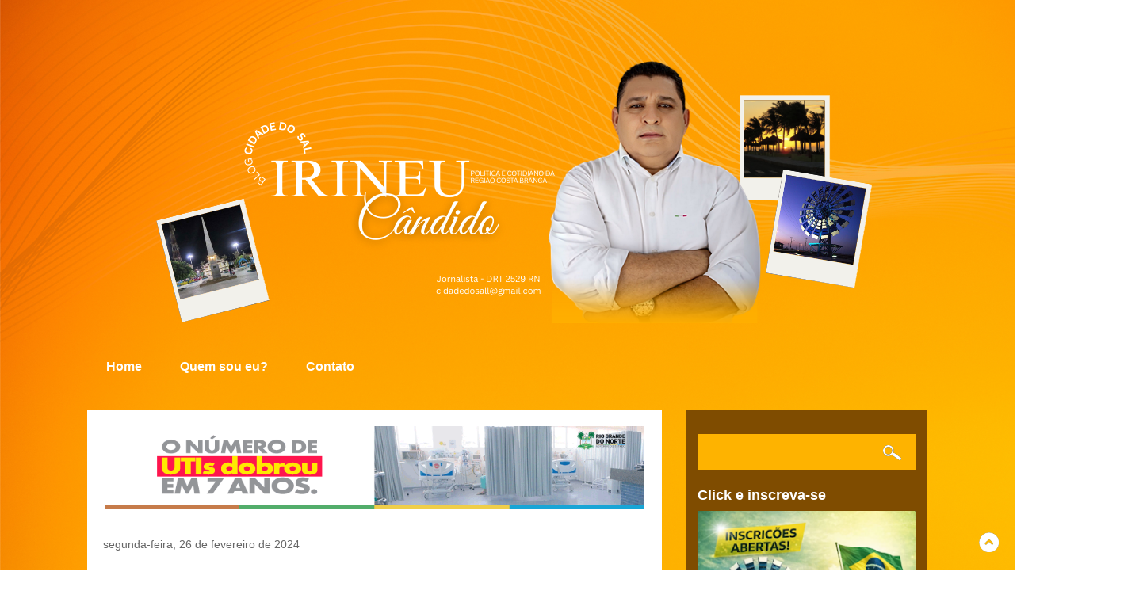

--- FILE ---
content_type: text/html; charset=UTF-8
request_url: https://www.cidadedosal.com.br/2024/02/porto-do-mangue-projeto-junior-bola-tem.html
body_size: 38164
content:
<!DOCTYPE html>
<html class='v2' dir='ltr' lang='pt-BR' xmlns='http://www.w3.org/1999/xhtml' xmlns:b='http://www.google.com/2005/gml/b' xmlns:data='http://www.google.com/2005/gml/data' xmlns:expr='http://www.google.com/2005/gml/expr'>
<head>
<link href='https://www.blogger.com/static/v1/widgets/335934321-css_bundle_v2.css' rel='stylesheet' type='text/css'/>
<meta content='width=1100' name='viewport'/>
<meta content='text/html; charset=UTF-8' http-equiv='Content-Type'/>
<meta content='blogger' name='generator'/>
<link href='https://www.cidadedosal.com.br/favicon.ico' rel='icon' type='image/x-icon'/>
<link href='https://www.cidadedosal.com.br/2024/02/porto-do-mangue-projeto-junior-bola-tem.html' rel='canonical'/>
<link rel="alternate" type="application/atom+xml" title="Blog Cidade do Sal - Atom" href="https://www.cidadedosal.com.br/feeds/posts/default" />
<link rel="alternate" type="application/rss+xml" title="Blog Cidade do Sal - RSS" href="https://www.cidadedosal.com.br/feeds/posts/default?alt=rss" />
<link rel="service.post" type="application/atom+xml" title="Blog Cidade do Sal - Atom" href="https://www.blogger.com/feeds/2868352488162440240/posts/default" />

<link rel="alternate" type="application/atom+xml" title="Blog Cidade do Sal - Atom" href="https://www.cidadedosal.com.br/feeds/2175218096672228438/comments/default" />
<!--Can't find substitution for tag [blog.ieCssRetrofitLinks]-->
<link href='https://blogger.googleusercontent.com/img/b/R29vZ2xl/AVvXsEi_DKJQFqeXrtBTAB3VPEYhQQ3QCmnzkYxNvMG68ImVtL4O3ZMJT0sGdIoeQE4jkUwt4SAttYcIsBoccZqTpyo5vIWdHwNjJq7oDUSa89HtDoeBWf_UirzTEiAxuQ-3IdvDOam6OJcRUWhpJR2NxkI2wWZIcE_d8v_zS9ksFMXTIXc6Zna0k3NSzuc9DpbM/s16000/WhatsApp%20Image%202024-02-26%20at%2008.57.38%20(1).jpeg' rel='image_src'/>
<meta content='https://www.cidadedosal.com.br/2024/02/porto-do-mangue-projeto-junior-bola-tem.html' property='og:url'/>
<meta content='Porto do Mangue: projeto Junior bola tem dado tão certo que as imagens falam mais que mil palavras' property='og:title'/>
<meta content='Macau, Natal RN, Guamaré, Baixa do Meio, Região Salineira, Governo do Estado do RN, Mossoró, Rio Grande do Norte, Terra do Sal, Política do RN,' property='og:description'/>
<meta content='https://blogger.googleusercontent.com/img/b/R29vZ2xl/AVvXsEi_DKJQFqeXrtBTAB3VPEYhQQ3QCmnzkYxNvMG68ImVtL4O3ZMJT0sGdIoeQE4jkUwt4SAttYcIsBoccZqTpyo5vIWdHwNjJq7oDUSa89HtDoeBWf_UirzTEiAxuQ-3IdvDOam6OJcRUWhpJR2NxkI2wWZIcE_d8v_zS9ksFMXTIXc6Zna0k3NSzuc9DpbM/w1200-h630-p-k-no-nu/WhatsApp%20Image%202024-02-26%20at%2008.57.38%20(1).jpeg' property='og:image'/>
<title>Blog Cidade do Sal: Porto do Mangue: projeto Junior bola tem dado tão certo que as imagens falam mais que mil palavras</title>
<style id='page-skin-1' type='text/css'><!--
/*
-----------------------------------------------
Blogger Template Style
Name:     Travel
Designer: Sookhee Lee
URL:      www.plyfly.net
----------------------------------------------- */
/* Variable definitions
====================
<Variable name="keycolor" description="Main Color" type="color" default="#539bcd"/>
<Group description="Page Text" selector="body">
<Variable name="body.font" description="Font" type="font"
default="normal normal 13px 'Trebuchet MS',Trebuchet,sans-serif"/>
<Variable name="body.text.color" description="Text Color" type="color" default="#bbbbbb"/>
</Group>
<Group description="Backgrounds" selector=".body-fauxcolumns-outer">
<Variable name="body.background.color" description="Outer Background" type="color" default="#539bcd"/>
<Variable name="content.background.color" description="Main Background" type="color" default="transparent"/>
</Group>
<Group description="Links" selector=".main-outer">
<Variable name="link.color" description="Link Color" type="color" default="#ff9900"/>
<Variable name="link.visited.color" description="Visited Color" type="color" default="#b87209"/>
<Variable name="link.hover.color" description="Hover Color" type="color" default="#ff9900"/>
</Group>
<Group description="Blog Title" selector=".header h1">
<Variable name="header.font" description="Font" type="font"
default="normal normal 60px 'Trebuchet MS',Trebuchet,sans-serif"/>
<Variable name="header.text.color" description="Text Color" type="color" default="#ffffff" />
</Group>
<Group description="Blog Description" selector=".header .description">
<Variable name="description.text.color" description="Description Color" type="color"
default="#666666" />
</Group>
<Group description="Tabs Text" selector=".tabs-inner .widget li a">
<Variable name="tabs.font" description="Font" type="font"
default="normal bold 16px 'Trebuchet MS',Trebuchet,sans-serif"/>
<Variable name="tabs.text.color" description="Text Color" type="color" default="#ffffff"/>
<Variable name="tabs.selected.text.color" description="Selected Color" type="color" default="#ffffff"/>
</Group>
<Group description="Tabs Background" selector=".tabs-outer .PageList">
<Variable name="tabs.background.color" description="Background Color" type="color" default="transparent"/>
<Variable name="tabs.selected.background.color" description="Selected Color" type="color" default="transparent"/>
</Group>
<Group description="Date Header" selector=".main-inner h2.date-header">
<Variable name="date.font" description="Font" type="font"
default="normal normal 14px 'Trebuchet MS',Trebuchet,sans-serif"/>
<Variable name="date.text.color" description="Text Color" type="color" default="#666666"/>
</Group>
<Group description="Post Title" selector="h3.post-title a">
<Variable name="post.title.font" description="Font" type="font"
default="normal bold 20px 'Trebuchet MS',Trebuchet,sans-serif"/>
<Variable name="post.title.text.color" description="Text Color" type="color"
default="#ffffff"/>
</Group>
<Group description="Post Background" selector=".column-center-inner">
<Variable name="post.background.color" description="Background Color" type="color"
default="transparent"/>
<Variable name="post.background.url" description="Post Background URL" type="url" default="none"/>
</Group>
<Group description="Gadget Title Color" selector="h2">
<Variable name="widget.title.font" description="Font" type="font"
default="normal bold 14px 'Trebuchet MS',Trebuchet,sans-serif"/>
<Variable name="widget.title.text.color" description="Title Color" type="color" default="#ffffff"/>
</Group>
<Group description="Gadget Text" selector=".footer-inner .widget, .sidebar .widget">
<Variable name="widget.font" description="Font" type="font"
default="normal normal 16px Verdana, Geneva, sans-serif"/>
<Variable name="widget.text.color" description="Text Color" type="color" default="#666666"/>
</Group>
<Group description="Gadget Links" selector=".sidebar .widget">
<Variable name="widget.link.color" description="Link Color" type="color" default="#666666"/>
<Variable name="widget.link.visited.color" description="Visited Color" type="color" default="#0834ac"/>
<Variable name="widget.alternate.text.color" description="Alternate Color" type="color" default="#ffffff"/>
</Group>
<Group description="Sidebar Background" selector=".column-left-inner .column-right-inner">
<Variable name="widget.outer.background.color" description="Background Color" type="color" default="transparent" />
<Variable name="widget.border.bevel.color" description="Bevel Color" type="color" default="transparent" />
</Group>
<Variable name="body.background" description="Body Background" type="background"
color="#cc934f" default="$(color) none repeat-x scroll top center"/>
<Variable name="content.background" description="Content Background" type="background"
color="rgba(0,0,0,0)" default="$(color) none repeat scroll top center"/>
<Variable name="comments.background" description="Comments Background" type="background"
default="#cccccc none repeat scroll top center"/>
<Variable name="content.imageBorder.top.space" description="Content Image Border Top Space" type="length" default="0" min="0" max="100px"/>
<Variable name="content.imageBorder.top" description="Content Image Border Top" type="url" default="none"/>
<Variable name="content.margin" description="Content Margin Top" type="length" default="20px" min="0" max="100px"/>
<Variable name="content.padding" description="Content Padding" type="length" default="20px" min="0" max="100px"/>
<Variable name="content.posts.padding" description="Posts Content Padding" type="length" default="10px" min="0" max="100px"/>
<Variable name="tabs.background.gradient" description="Tabs Background Gradient" type="url"
default="url(https://resources.blogblog.com/blogblog/data/1kt/travel/bg_black_50.png)"/>
<Variable name="tabs.selected.background.gradient" description="Tabs Selected Background Gradient" type="url"
default="url(https://resources.blogblog.com/blogblog/data/1kt/travel/bg_black_50.png)"/>
<Variable name="widget.outer.background.gradient" description="Sidebar Gradient" type="url"
default="url(https://resources.blogblog.com/blogblog/data/1kt/travel/bg_black_50.png)"/>
<Variable name="footer.background.gradient" description="Footer Background Gradient" type="url" default="none"/>
<Variable name="mobile.background.overlay" description="Mobile Background Overlay" type="string"
default="transparent none repeat scroll top left"/>
<Variable name="mobile.button.color" description="Mobile Button Color" type="color" default="#ffffff" />
<Variable name="startSide" description="Side where text starts in blog language" type="automatic" default="left"/>
<Variable name="endSide" description="Side where text ends in blog language" type="automatic" default="right"/>
*/
/* Content
----------------------------------------------- */
body {
font: normal normal 16px Verdana, Geneva, sans-serif;
color: #666666;
background: #ecb892 url(https://blogger.googleusercontent.com/img/b/R29vZ2xl/AVvXsEi4dmURxAvq4IEhasEpMw8jbLlpkoH8K1Etusi8nMNKgQu5TfQoprTUC-jDERo21PA9-aYzXeKDLVcAy3rMyAO1J-Q75JBrRJDU0RamwWSYoEaqmlifWDynaUYx3Qb355wlCiJUwXPSFTCvcg4HP-PRfBTeJzn3WjH6iD7ssfe8Ma1X92XC99YDudwzdAs/s16000/Design%20sem%20nome%20(7).png) no-repeat fixed top center;
}
html body .region-inner {
min-width: 0;
max-width: 100%;
width: auto;
}
a:link {
text-decoration:none;
color: #0041f8;
}
a:visited {
text-decoration:none;
color: #0834ac;
}
a:hover {
text-decoration:underline;
color: #0041f8;
}
.content-outer .content-cap-top {
height: 0;
background: transparent none repeat-x fixed top center;
}
.content-outer {
margin: 0 auto;
padding-top: 0;
}
.content-inner {
background: transparent none repeat-x scroll top center;
background-position: left -0;
background-color: rgba(0,0,0,0);
padding: 30px;
}
.main-inner .date-outer {
margin-bottom: 2em;
}
/* Header
----------------------------------------------- */
.header-inner .Header .titlewrapper,
.header-inner .Header .descriptionwrapper {
padding-left: 10px;
padding-right: 10px;
}
.Header h1 {
font: normal normal 60px 'Trebuchet MS',Trebuchet,sans-serif;
color: #ffffff;
}
.Header h1 a {
color: #ffffff;
}
.Header .description {
color: #666666;
font-size: 130%;
}
/* Tabs
----------------------------------------------- */
.tabs-inner {
margin: 1em 0 0;
padding: 0;
}
.tabs-inner .section {
margin: 0;
}
.tabs-inner .widget ul {
padding: 0;
background: rgba(0,0,0,0) url(https://resources.blogblog.com/blogblog/data/1kt/travel/bg_black_50.png) no-repeat fixed top center;
}
.tabs-inner .widget li {
border: none;
}
.tabs-inner .widget li a {
display: inline-block;
padding: 1em 1.5em;
color: #ffffff;
font: normal bold 16px 'Trebuchet MS',Trebuchet,sans-serif;
}
.tabs-inner .widget li.selected a,
.tabs-inner .widget li a:hover {
position: relative;
z-index: 1;
background: #f88801 url(https://resources.blogblog.com/blogblog/data/1kt/travel/bg_black_50.png) no-repeat fixed top center;
color: #ffffff;
}
/* Headings
----------------------------------------------- */
h2 {
font: normal bold 18px 'Trebuchet MS',Trebuchet,sans-serif;
color: #ffffff;
}
.main-inner h2.date-header {
font: normal normal 14px 'Trebuchet MS',Trebuchet,sans-serif;
color: #666666;
}
.footer-inner .widget h2,
.sidebar .widget h2 {
padding-bottom: .5em;
}
/* Main
----------------------------------------------- */
.main-inner {
padding: 30px 0;
}
.main-inner .column-center-inner {
padding: 20px 0;
}
.main-inner .column-center-inner .section {
margin: 0 20px;
}
.main-inner .column-right-inner {
margin-left: 30px;
}
.main-inner .fauxcolumn-right-outer .fauxcolumn-inner {
margin-left: 30px;
background: #ff9900 url(https://resources.blogblog.com/blogblog/data/1kt/travel/bg_black_50.png) repeat scroll top left;
}
.main-inner .column-left-inner {
margin-right: 30px;
}
.main-inner .fauxcolumn-left-outer .fauxcolumn-inner {
margin-right: 30px;
background: #ff9900 url(https://resources.blogblog.com/blogblog/data/1kt/travel/bg_black_50.png) repeat scroll top left;
}
.main-inner .column-left-inner,
.main-inner .column-right-inner {
padding: 15px 0;
}
/* Posts
----------------------------------------------- */
h3.post-title {
margin-top: 20px;
}
h3.post-title a {
font: normal bold 35px 'Trebuchet MS',Trebuchet,sans-serif;
color: #000000;
}
h3.post-title a:hover {
text-decoration: underline;
}
.main-inner .column-center-outer {
background: #FFFFFF none repeat scroll top left;
_background-image: none;
}
.post-body {
line-height: 1.4;
position: relative;
}
.post-header {
margin: 0 0 1em;
line-height: 1.6;
}
.post-footer {
margin: .5em 0;
line-height: 1.6;
}
#blog-pager {
font-size: 140%;
}
#comments {
background: #cccccc none repeat scroll top center;
padding: 15px;
}
#comments .comment-author {
padding-top: 1.5em;
}
#comments h4,
#comments .comment-author a,
#comments .comment-timestamp a {
color: #000000;
}
#comments .comment-author:first-child {
padding-top: 0;
border-top: none;
}
.avatar-image-container {
margin: .2em 0 0;
}
/* Comments
----------------------------------------------- */
#comments a {
color: #000000;
}
.comments .comments-content .icon.blog-author {
background-repeat: no-repeat;
background-image: url([data-uri]);
}
.comments .comments-content .loadmore a {
border-top: 1px solid #000000;
border-bottom: 1px solid #000000;
}
.comments .comment-thread.inline-thread {
background: #FFFFFF;
}
.comments .continue {
border-top: 2px solid #000000;
}
/* Widgets
----------------------------------------------- */
.sidebar .widget {
border-bottom: 2px solid rgba(0,0,0,0);
padding-bottom: 10px;
margin: 10px 0;
}
.sidebar .widget:first-child {
margin-top: 0;
}
.sidebar .widget:last-child {
border-bottom: none;
margin-bottom: 0;
padding-bottom: 0;
}
.footer-inner .widget,
.sidebar .widget {
font: normal normal 13px 'Trebuchet MS',Trebuchet,sans-serif;
color: #FFFFFF;
}
.sidebar .widget a:link {
color: #ff9900;
text-decoration: none;
}
.sidebar .widget a:visited {
color: #b87209;
}
.sidebar .widget a:hover {
color: #ff9900;
text-decoration: underline;
}
.footer-inner .widget a:link {
color: #0041f8;
text-decoration: none;
}
.footer-inner .widget a:visited {
color: #0834ac;
}
.footer-inner .widget a:hover {
color: #0041f8;
text-decoration: underline;
}
.widget .zippy {
color: #ffffff;
}
.footer-inner {
background: transparent url(https://resources.blogblog.com/blogblog/data/1kt/travel/bg_black_50.png) repeat scroll top center;
}
/* Mobile
----------------------------------------------- */
body.mobile  {
background-size: 100% auto;
}
body.mobile .AdSense {
margin: 0 -10px;
}
.mobile .body-fauxcolumn-outer {
background: transparent none repeat scroll top left;
}
.mobile .footer-inner .widget a:link {
color: #ff9900;
text-decoration: none;
}
.mobile .footer-inner .widget a:visited {
color: #b87209;
}
.mobile-post-outer a {
color: #000000;
}
.mobile-link-button {
background-color: #0041f8;
}
.mobile-link-button a:link, .mobile-link-button a:visited {
color: #ffffff;
}
.mobile-index-contents {
color: #666666;
}
.mobile .tabs-inner .PageList .widget-content {
background: #f88801 url(https://resources.blogblog.com/blogblog/data/1kt/travel/bg_black_50.png) repeat scroll top center;
color: #ffffff;
}
.mobile .tabs-inner .PageList .widget-content .pagelist-arrow {
border-left: 1px solid #ffffff;
}
.feed-links{visibility:hidden;display: none;}

--></style>
<style id='template-skin-1' type='text/css'><!--
body {
min-width: 1120px;
}
.content-outer, .content-fauxcolumn-outer, .region-inner {
min-width: 1120px;
max-width: 1120px;
_width: 1120px;
}
.main-inner .columns {
padding-left: 0px;
padding-right: 335px;
}
.main-inner .fauxcolumn-center-outer {
left: 0px;
right: 335px;
/* IE6 does not respect left and right together */
_width: expression(this.parentNode.offsetWidth -
parseInt("0px") -
parseInt("335px") + 'px');
}
.main-inner .fauxcolumn-left-outer {
width: 0px;
}
.main-inner .fauxcolumn-right-outer {
width: 335px;
}
.main-inner .column-left-outer {
width: 0px;
right: 100%;
margin-left: -0px;
}
.main-inner .column-right-outer {
width: 335px;
margin-right: -335px;
}
#layout {
min-width: 0;
}
#layout .content-outer {
min-width: 0;
width: 800px;
}
#layout .region-inner {
min-width: 0;
width: auto;
}
body#layout div.add_widget {
padding: 8px;
}
body#layout div.add_widget a {
margin-left: 32px;
}
--></style>
<style>
    body {background-image:url(https\:\/\/blogger.googleusercontent.com\/img\/b\/R29vZ2xl\/AVvXsEi4dmURxAvq4IEhasEpMw8jbLlpkoH8K1Etusi8nMNKgQu5TfQoprTUC-jDERo21PA9-aYzXeKDLVcAy3rMyAO1J-Q75JBrRJDU0RamwWSYoEaqmlifWDynaUYx3Qb355wlCiJUwXPSFTCvcg4HP-PRfBTeJzn3WjH6iD7ssfe8Ma1X92XC99YDudwzdAs\/s16000\/Design%20sem%20nome%20\(7\).png);}
    
@media (max-width: 200px) { body {background-image:url(https\:\/\/blogger.googleusercontent.com\/img\/b\/R29vZ2xl\/AVvXsEi4dmURxAvq4IEhasEpMw8jbLlpkoH8K1Etusi8nMNKgQu5TfQoprTUC-jDERo21PA9-aYzXeKDLVcAy3rMyAO1J-Q75JBrRJDU0RamwWSYoEaqmlifWDynaUYx3Qb355wlCiJUwXPSFTCvcg4HP-PRfBTeJzn3WjH6iD7ssfe8Ma1X92XC99YDudwzdAs\/w200\/Design%20sem%20nome%20\(7\).png);}}
@media (max-width: 400px) and (min-width: 201px) { body {background-image:url(https\:\/\/blogger.googleusercontent.com\/img\/b\/R29vZ2xl\/AVvXsEi4dmURxAvq4IEhasEpMw8jbLlpkoH8K1Etusi8nMNKgQu5TfQoprTUC-jDERo21PA9-aYzXeKDLVcAy3rMyAO1J-Q75JBrRJDU0RamwWSYoEaqmlifWDynaUYx3Qb355wlCiJUwXPSFTCvcg4HP-PRfBTeJzn3WjH6iD7ssfe8Ma1X92XC99YDudwzdAs\/w400\/Design%20sem%20nome%20\(7\).png);}}
@media (max-width: 800px) and (min-width: 401px) { body {background-image:url(https\:\/\/blogger.googleusercontent.com\/img\/b\/R29vZ2xl\/AVvXsEi4dmURxAvq4IEhasEpMw8jbLlpkoH8K1Etusi8nMNKgQu5TfQoprTUC-jDERo21PA9-aYzXeKDLVcAy3rMyAO1J-Q75JBrRJDU0RamwWSYoEaqmlifWDynaUYx3Qb355wlCiJUwXPSFTCvcg4HP-PRfBTeJzn3WjH6iD7ssfe8Ma1X92XC99YDudwzdAs\/w800\/Design%20sem%20nome%20\(7\).png);}}
@media (max-width: 1200px) and (min-width: 801px) { body {background-image:url(https\:\/\/blogger.googleusercontent.com\/img\/b\/R29vZ2xl\/AVvXsEi4dmURxAvq4IEhasEpMw8jbLlpkoH8K1Etusi8nMNKgQu5TfQoprTUC-jDERo21PA9-aYzXeKDLVcAy3rMyAO1J-Q75JBrRJDU0RamwWSYoEaqmlifWDynaUYx3Qb355wlCiJUwXPSFTCvcg4HP-PRfBTeJzn3WjH6iD7ssfe8Ma1X92XC99YDudwzdAs\/w1200\/Design%20sem%20nome%20\(7\).png);}}
/* Last tag covers anything over one higher than the previous max-size cap. */
@media (min-width: 1201px) { body {background-image:url(https\:\/\/blogger.googleusercontent.com\/img\/b\/R29vZ2xl\/AVvXsEi4dmURxAvq4IEhasEpMw8jbLlpkoH8K1Etusi8nMNKgQu5TfQoprTUC-jDERo21PA9-aYzXeKDLVcAy3rMyAO1J-Q75JBrRJDU0RamwWSYoEaqmlifWDynaUYx3Qb355wlCiJUwXPSFTCvcg4HP-PRfBTeJzn3WjH6iD7ssfe8Ma1X92XC99YDudwzdAs\/w1600\/Design%20sem%20nome%20\(7\).png);}}
  </style>
<link href='https://www.blogger.com/dyn-css/authorization.css?targetBlogID=2868352488162440240&amp;zx=9f8dc839-106a-4edf-b6e6-6bfc4ab8af3d' media='none' onload='if(media!=&#39;all&#39;)media=&#39;all&#39;' rel='stylesheet'/><noscript><link href='https://www.blogger.com/dyn-css/authorization.css?targetBlogID=2868352488162440240&amp;zx=9f8dc839-106a-4edf-b6e6-6bfc4ab8af3d' rel='stylesheet'/></noscript>
<meta name='google-adsense-platform-account' content='ca-host-pub-1556223355139109'/>
<meta name='google-adsense-platform-domain' content='blogspot.com'/>

</head>
<body class='loading'>
<div class='navbar no-items section' id='navbar' name='Navbar'>
</div>
<div class='body-fauxcolumns'>
<div class='fauxcolumn-outer body-fauxcolumn-outer'>
<div class='cap-top'>
<div class='cap-left'></div>
<div class='cap-right'></div>
</div>
<div class='fauxborder-left'>
<div class='fauxborder-right'></div>
<div class='fauxcolumn-inner'>
</div>
</div>
<div class='cap-bottom'>
<div class='cap-left'></div>
<div class='cap-right'></div>
</div>
</div>
</div>
<div class='content'>
<div class='content-fauxcolumns'>
<div class='fauxcolumn-outer content-fauxcolumn-outer'>
<div class='cap-top'>
<div class='cap-left'></div>
<div class='cap-right'></div>
</div>
<div class='fauxborder-left'>
<div class='fauxborder-right'></div>
<div class='fauxcolumn-inner'>
</div>
</div>
<div class='cap-bottom'>
<div class='cap-left'></div>
<div class='cap-right'></div>
</div>
</div>
</div>
<div class='content-outer'>
<div class='content-cap-top cap-top'>
<div class='cap-left'></div>
<div class='cap-right'></div>
</div>
<div class='fauxborder-left content-fauxborder-left'>
<div class='fauxborder-right content-fauxborder-right'></div>
<div class='content-inner'>
<header>
<div class='header-outer'>
<div class='header-cap-top cap-top'>
<div class='cap-left'></div>
<div class='cap-right'></div>
</div>
<div class='fauxborder-left header-fauxborder-left'>
<div class='fauxborder-right header-fauxborder-right'></div>
<div class='region-inner header-inner'>
<div class='header section' id='header' name='Cabeçalho'><div class='widget Header' data-version='1' id='Header1'>
<div id='header-inner'>
<a href='https://www.cidadedosal.com.br/' style='display: block'>
<center>
<img alt='Blog Cidade do Sal' height='348px; ' id='Header1_headerimg' src='https://blogger.googleusercontent.com/img/a/AVvXsEjCFjcUqwBewgyIEq_ZVslQFJFAoLrjg0kqxDm6voPeBtf29XHtQCflcbgpRL_rM3xoM_rFP1k0dBYq3iOEDrd3yuqBuKBjQ1mDLRAOLSLMxbItyruXu25sLv6qaWm0uMKioCVuirnMxLYUJUR0K3onC_yCxvTxwmf19kqDWjTm7fCM9tNlvZ_-1lVYK48=s969' style='display: block' width='969px; '/></center>
</a>
</div>
</div></div>
</div>
</div>
<div class='header-cap-bottom cap-bottom'>
<div class='cap-left'></div>
<div class='cap-right'></div>
</div>
</div>
</header>
<div class='tabs-outer'>
<div class='tabs-cap-top cap-top'>
<div class='cap-left'></div>
<div class='cap-right'></div>
</div>
<div class='fauxborder-left tabs-fauxborder-left'>
<div class='fauxborder-right tabs-fauxborder-right'></div>
<div class='region-inner tabs-inner'>
<div class='tabs no-items section' id='crosscol' name='Entre colunas'></div>
<div class='tabs section' id='crosscol-overflow' name='Cross-Column 2'><div class='widget PageList' data-version='1' id='PageList1'>
<h2>Páginas</h2>
<div class='widget-content'>
<ul>
<li>
<a href='http://www.cidadedosal.com.br/'>Home</a>
</li>
<li>
<a href='https://www.cidadedosal.com.br/p/s.html'>Quem sou eu?</a>
</li>
<li>
<a href='https://www.cidadedosal.com.br/p/contato.html'>Contato</a>
</li>
</ul>
<div class='clear'></div>
</div>
</div></div>
</div>
</div>
<div class='tabs-cap-bottom cap-bottom'>
<div class='cap-left'></div>
<div class='cap-right'></div>
</div>
</div>
<div class='main-outer'>
<div class='main-cap-top cap-top'>
<div class='cap-left'></div>
<div class='cap-right'></div>
</div>
<div class='fauxborder-left main-fauxborder-left'>
<div class='fauxborder-right main-fauxborder-right'></div>
<div class='region-inner main-inner'>
<div class='columns fauxcolumns'>
<div class='fauxcolumn-outer fauxcolumn-center-outer'>
<div class='cap-top'>
<div class='cap-left'></div>
<div class='cap-right'></div>
</div>
<div class='fauxborder-left'>
<div class='fauxborder-right'></div>
<div class='fauxcolumn-inner'>
</div>
</div>
<div class='cap-bottom'>
<div class='cap-left'></div>
<div class='cap-right'></div>
</div>
</div>
<div class='fauxcolumn-outer fauxcolumn-left-outer'>
<div class='cap-top'>
<div class='cap-left'></div>
<div class='cap-right'></div>
</div>
<div class='fauxborder-left'>
<div class='fauxborder-right'></div>
<div class='fauxcolumn-inner'>
</div>
</div>
<div class='cap-bottom'>
<div class='cap-left'></div>
<div class='cap-right'></div>
</div>
</div>
<div class='fauxcolumn-outer fauxcolumn-right-outer'>
<div class='cap-top'>
<div class='cap-left'></div>
<div class='cap-right'></div>
</div>
<div class='fauxborder-left'>
<div class='fauxborder-right'></div>
<div class='fauxcolumn-inner'>
</div>
</div>
<div class='cap-bottom'>
<div class='cap-left'></div>
<div class='cap-right'></div>
</div>
</div>
<!-- corrects IE6 width calculation -->
<div class='columns-inner'>
<div class='column-center-outer'>
<div class='column-center-inner'>
<div class='main section' id='main' name='Principal'><div class='widget HTML' data-version='1' id='HTML2'>
<div class='widget-content'>
<center><a href="https://www.rn.gov.br/"target="_blank"><img height="" src="https://blogger.googleusercontent.com/img/b/R29vZ2xl/AVvXsEg8PRUtt1l21-wg5SflDo1ssS5ItdEQO95PqlDqE8Tj1_C-mTq7Kzr6eD9lLzkomVcdYylnRKLAI_JAm7qCFQGRvVeEvmJUtVNx1ofRNEvDnCETOBrI8P22ojPBakkJpgqotISmY1A1slfFo2AaB10g-pSqRx3f0OFfIAMsGBGcI7uz3Sl8a-v0uJyB_nY/s16000/0Gov-Saude_970x150px.gif
" width="680" / /></a></center>
</div>
<div class='clear'></div>
</div><div class='widget Blog' data-version='1' id='Blog1'>
<div class='blog-posts hfeed'>

          <div class="date-outer">
        
<script>var ultimaFecha = 'segunda-feira, 26 de fevereiro de 2024';</script>
<h2 class='date-header'>segunda-feira, 26 de fevereiro de 2024</h2>

          <div class="date-posts">
        
<div class='post-outer'>
<div class='post hentry uncustomized-post-template' itemprop='blogPost' itemscope='itemscope' itemtype='http://schema.org/BlogPosting'>
<meta content='https://blogger.googleusercontent.com/img/b/R29vZ2xl/AVvXsEi_DKJQFqeXrtBTAB3VPEYhQQ3QCmnzkYxNvMG68ImVtL4O3ZMJT0sGdIoeQE4jkUwt4SAttYcIsBoccZqTpyo5vIWdHwNjJq7oDUSa89HtDoeBWf_UirzTEiAxuQ-3IdvDOam6OJcRUWhpJR2NxkI2wWZIcE_d8v_zS9ksFMXTIXc6Zna0k3NSzuc9DpbM/s16000/WhatsApp%20Image%202024-02-26%20at%2008.57.38%20(1).jpeg' itemprop='image_url'/>
<meta content='2868352488162440240' itemprop='blogId'/>
<meta content='2175218096672228438' itemprop='postId'/>
<a name='2175218096672228438'></a>
<h3 class='post-title entry-title' itemprop='name'>
Porto do Mangue: projeto Junior bola tem dado tão certo que as imagens falam mais que mil palavras
</h3>
<div class='post-header'>
<div class='post-header-line-1'></div>
</div>
<div class='post-body entry-content' id='post-body-2175218096672228438' itemprop='description articleBody'>
<p>&nbsp;</p><div class="separator" style="clear: both; text-align: center;"><a href="https://blogger.googleusercontent.com/img/b/R29vZ2xl/AVvXsEi_DKJQFqeXrtBTAB3VPEYhQQ3QCmnzkYxNvMG68ImVtL4O3ZMJT0sGdIoeQE4jkUwt4SAttYcIsBoccZqTpyo5vIWdHwNjJq7oDUSa89HtDoeBWf_UirzTEiAxuQ-3IdvDOam6OJcRUWhpJR2NxkI2wWZIcE_d8v_zS9ksFMXTIXc6Zna0k3NSzuc9DpbM/s1280/WhatsApp%20Image%202024-02-26%20at%2008.57.38%20(1).jpeg" style="margin-left: 1em; margin-right: 1em;"><img border="0" data-original-height="973" data-original-width="1280" src="https://blogger.googleusercontent.com/img/b/R29vZ2xl/AVvXsEi_DKJQFqeXrtBTAB3VPEYhQQ3QCmnzkYxNvMG68ImVtL4O3ZMJT0sGdIoeQE4jkUwt4SAttYcIsBoccZqTpyo5vIWdHwNjJq7oDUSa89HtDoeBWf_UirzTEiAxuQ-3IdvDOam6OJcRUWhpJR2NxkI2wWZIcE_d8v_zS9ksFMXTIXc6Zna0k3NSzuc9DpbM/s16000/WhatsApp%20Image%202024-02-26%20at%2008.57.38%20(1).jpeg" /></a></div><br /><p></p><p></p><p class="MsoNormal" style="line-height: 150%; text-align: justify;"><span face="&quot;Verdana&quot;,sans-serif" style="font-size: 12pt; line-height: 150%;">Mesmo
tendo seu projeto copiado por seus adversários por falta de criatividade na comunidade de Porto do Mangue, destaco que ocorreram três mobilizações políticas no mesmo dia e, a mais
destacada com presença maciça de eleitores ao seu projeto, foi a do vereador e
presidente da Câmara, Júnior Bola, pré-candidato a prefeito.<o:p></o:p></span></p>

<p class="MsoNormal" style="line-height: 150%; text-align: justify;"><span face="&quot;Verdana&quot;,sans-serif" style="font-size: 12pt; line-height: 150%;"><o:p>&nbsp;</o:p></span></p>

<p class="MsoNormal" style="line-height: 150%; text-align: justify;"><span face="&quot;Verdana&quot;,sans-serif" style="font-size: 12pt; line-height: 150%;">Veja
bem<o:p></o:p></span></p>

<p class="MsoNormal" style="line-height: 150%; text-align: justify;"><span face="&quot;Verdana&quot;,sans-serif" style="font-size: 12pt; line-height: 150%;"><o:p>&nbsp;</o:p></span></p>

<p class="MsoNormal" style="line-height: 150%; text-align: justify;"><span face="&quot;Verdana&quot;,sans-serif" style="font-size: 12pt; line-height: 150%;">A
mobilização inicialmente planejada para um simples bate-papo de calçada
surpreendeu a todos presentes na Rua da Areia, paralisando o bairro. O evento
evidenciou o forte apoio popular e o carinho pela pré-candidatura de Júnior
Bola. Nas redes sociais e grupos de WhatsApp, a comparação entre os eventos do
mesmo dia e quase no mesmo horário evidencia a magnitude da mobilização
liderada por Júnior, que caminha junto ao povo rumo à prefeitura de Porto do
Mangue.<o:p></o:p></span></p><p class="MsoNormal" style="line-height: 150%; text-align: justify;"><span face="&quot;Verdana&quot;,sans-serif" style="font-size: 12pt; line-height: 150%;"><br /></span></p><p class="MsoNormal" style="line-height: 150%; text-align: justify;"><span face="&quot;Verdana&quot;,sans-serif" style="font-size: 12pt; line-height: 150%;">Então</span></p><p class="MsoNormal" style="line-height: 150%; text-align: justify;"><span face="&quot;Verdana&quot;,sans-serif" style="font-size: 12pt; line-height: 150%;"><br /></span></p><p class="MsoNormal" style="line-height: 150%; text-align: justify;"><span face="&quot;Verdana&quot;,sans-serif" style="font-size: 12pt; line-height: 150%;">Como se pode ver nas imagens são as familias portomanguenses que abraçam o projeto do vereador Junior Bola, nada de perseguição, intimidação, coação ou difamação como fazem seus adversarios. O projeto de Junior Bola&nbsp; está ligado diretamente&nbsp; ao respeito público do seu povo.&nbsp;&nbsp;</span></p><p class="MsoNormal" style="line-height: 150%; text-align: justify;"><span face="&quot;Verdana&quot;,sans-serif" style="font-size: 12pt; line-height: 150%;"><br /></span></p><p class="MsoNormal" style="line-height: 150%; text-align: justify;"><span face="&quot;Verdana&quot;,sans-serif" style="font-size: 12pt; line-height: 150%;">As imagens falam mais que mil palavra:</span></p><br /><p></p><div class="separator" style="clear: both; text-align: center;"><a href="https://blogger.googleusercontent.com/img/b/R29vZ2xl/AVvXsEhWxRdO2KxqGCc2qtLfwfhAqwCU7xCKxgSXyStkUB3jpv5SosokYeNWIKoIrO6Rlf_46c6k_L6N-H07xf2PlD0mJ0MYseIWwluf4uiCLgzBUR2j82tCn2nX0u9fuUKaRSRMhobSQ1v_Db8r9C6Y_j64fYnlPSguWgBMcLNThJgQxRcqRavgQ08RoAeUvXI3/s1280/WhatsApp%20Image%202024-02-26%20at%2008.57.39.jpeg" style="margin-left: 1em; margin-right: 1em;"><img border="0" data-original-height="1280" data-original-width="960" src="https://blogger.googleusercontent.com/img/b/R29vZ2xl/AVvXsEhWxRdO2KxqGCc2qtLfwfhAqwCU7xCKxgSXyStkUB3jpv5SosokYeNWIKoIrO6Rlf_46c6k_L6N-H07xf2PlD0mJ0MYseIWwluf4uiCLgzBUR2j82tCn2nX0u9fuUKaRSRMhobSQ1v_Db8r9C6Y_j64fYnlPSguWgBMcLNThJgQxRcqRavgQ08RoAeUvXI3/s16000/WhatsApp%20Image%202024-02-26%20at%2008.57.39.jpeg" /></a></div><br /><div class="separator" style="clear: both; text-align: center;"><a href="https://blogger.googleusercontent.com/img/b/R29vZ2xl/AVvXsEjrgL4L4Jx3LXGm1hzSEudVNghu5jO2Bs3zCV2pqnVYAliDtRf9aUz9g6gkT2Uf_jUaCtNS959QREgGH25bISbLJPQflnT8zIP3JTNlVaBhjylPNTf3azjaCFODRHV4L-qeyI6jWRq87XN8l-_T8d_NW5Tz3iF63nLr6PfKGgAA6u0ZTo-v-FFqLRaHeoh9/s1280/WhatsApp%20Image%202024-02-26%20at%2008.57.38%20(3).jpeg" style="margin-left: 1em; margin-right: 1em;"><img border="0" data-original-height="1280" data-original-width="960" src="https://blogger.googleusercontent.com/img/b/R29vZ2xl/AVvXsEjrgL4L4Jx3LXGm1hzSEudVNghu5jO2Bs3zCV2pqnVYAliDtRf9aUz9g6gkT2Uf_jUaCtNS959QREgGH25bISbLJPQflnT8zIP3JTNlVaBhjylPNTf3azjaCFODRHV4L-qeyI6jWRq87XN8l-_T8d_NW5Tz3iF63nLr6PfKGgAA6u0ZTo-v-FFqLRaHeoh9/s16000/WhatsApp%20Image%202024-02-26%20at%2008.57.38%20(3).jpeg" /></a></div><br /><div class="separator" style="clear: both; text-align: center;"><a href="https://blogger.googleusercontent.com/img/b/R29vZ2xl/AVvXsEgt7lhTWE9FLgMliZyJlgxr3eurFIQS2PiyBkcFNR0RvxYBiMf96aecb6XLdqajEJO7zcq_Ps4tkIsP6jeA_PsoRjB3_f5EBVtog8HnY2UUfUuURnJKh-kwnRuHAVrBQK_h4222oGS1jWIncZq-MAIYi-5gvDZxENFI4zWwOGKkqnziJx2SyZ-Iw1g6ZDsz/s1280/WhatsApp%20Image%202024-02-26%20at%2008.57.38%20(2).jpeg" style="margin-left: 1em; margin-right: 1em;"><img border="0" data-original-height="1280" data-original-width="960" src="https://blogger.googleusercontent.com/img/b/R29vZ2xl/AVvXsEgt7lhTWE9FLgMliZyJlgxr3eurFIQS2PiyBkcFNR0RvxYBiMf96aecb6XLdqajEJO7zcq_Ps4tkIsP6jeA_PsoRjB3_f5EBVtog8HnY2UUfUuURnJKh-kwnRuHAVrBQK_h4222oGS1jWIncZq-MAIYi-5gvDZxENFI4zWwOGKkqnziJx2SyZ-Iw1g6ZDsz/s16000/WhatsApp%20Image%202024-02-26%20at%2008.57.38%20(2).jpeg" /></a></div><br /><div class="separator" style="clear: both; text-align: center;"><a href="https://blogger.googleusercontent.com/img/b/R29vZ2xl/AVvXsEj3QIAqm8BlyVhsg1VruGS2RvX7mYhC5ibY1i40W5xk4IkZZTu2m9KXoNXFfYXxXbiEkdqGbOBMXEQojDSb7KOT13YXjiByLuv79U-YRVp68qFpQ8N6OhTl1MMo3Uib2r4B0uKoOLZFyq58dGR6UCptCYIllfxTVlLtS4lWrnBoxgBG8Ic72GfxoffmPJ2s/s1280/08dc373f-d8b8-4e64-bf27-53cdfa4d22c8.jpg" style="margin-left: 1em; margin-right: 1em;"><img border="0" data-original-height="960" data-original-width="1280" src="https://blogger.googleusercontent.com/img/b/R29vZ2xl/AVvXsEj3QIAqm8BlyVhsg1VruGS2RvX7mYhC5ibY1i40W5xk4IkZZTu2m9KXoNXFfYXxXbiEkdqGbOBMXEQojDSb7KOT13YXjiByLuv79U-YRVp68qFpQ8N6OhTl1MMo3Uib2r4B0uKoOLZFyq58dGR6UCptCYIllfxTVlLtS4lWrnBoxgBG8Ic72GfxoffmPJ2s/s16000/08dc373f-d8b8-4e64-bf27-53cdfa4d22c8.jpg" /></a></div><br /><div class="separator" style="clear: both; text-align: center;"><a href="https://blogger.googleusercontent.com/img/b/R29vZ2xl/AVvXsEghIxChONeHiPWUWnOJGNeq7si1CoAxR_xFiXa5pYoO40L0AJcYlUJCvx4wIZCFEcw_1EC8nMtWPZzmmaeUaRhnnowCJaPHLguZ-Om8zhLBO_2itMpHgvaHAHQm1OOZs_bFRLSLNIKbK0lEimjEmEOcFQyt3riq3juTBzB0tdU9SdDN1ApYNQH3bAlC5LdM/s1280/WhatsApp%20Image%202024-02-26%20at%2008.57.37.jpeg" style="margin-left: 1em; margin-right: 1em;"><img border="0" data-original-height="960" data-original-width="1280" src="https://blogger.googleusercontent.com/img/b/R29vZ2xl/AVvXsEghIxChONeHiPWUWnOJGNeq7si1CoAxR_xFiXa5pYoO40L0AJcYlUJCvx4wIZCFEcw_1EC8nMtWPZzmmaeUaRhnnowCJaPHLguZ-Om8zhLBO_2itMpHgvaHAHQm1OOZs_bFRLSLNIKbK0lEimjEmEOcFQyt3riq3juTBzB0tdU9SdDN1ApYNQH3bAlC5LdM/s16000/WhatsApp%20Image%202024-02-26%20at%2008.57.37.jpeg" /></a></div><br /><p><br /></p>
<div style='clear: both;'></div>
</div>
<div class='post-footer'>
<div class='post-footer-line post-footer-line-1'>
<span class='post-author vcard'>
</span>
<span class='post-timestamp'>
</span>
<span class='post-comment-link'>
</span>
<span class='post-icons'>
</span>
<div class='post-share-buttons goog-inline-block'>
</div>
</div>
<div class='post-footer-line post-footer-line-2'>
<span class='post-labels'>
#
<a href='https://www.cidadedosal.com.br/search/label/Porto%20do%20Mangue' rel='tag'>Porto do Mangue</a>
</span>
</div>
<div class='post-footer-line post-footer-line-3'>
<span class='post-location'>
</span>
</div>
</div>
</div>
<center><img src='https://blogger.googleusercontent.com/img/b/R29vZ2xl/AVvXsEgkXamqOrqr5o-ZDIP0_E6ShPfZfdu7jQ0RiGpIS5BlMRC2TGnpW58kfyyvwthPVrnwDAclw7pCPZDvCjBNN60i9t6HcCuaCIIFmiZHYWN9RCIci81hXqQO5LGpJjvWMm1X25169zNC0QrOXNBESO431O4d_VwvpxFQ2gf4-mR_KNckww00-vJEPjW7Uik/s16000/pngfind.com-separador-png-5328655.png'/></center>
<div class='comments' id='comments'>
<a name='comments'></a>
</div>
</div>

        </div></div>
      
</div>
<div class='blog-pager' id='blog-pager'>
<span id='blog-pager-newer-link'>
<a class='blog-pager-newer-link' href='https://www.cidadedosal.com.br/2024/02/afonso-bezerra-politico-que-pula-de.html' id='Blog1_blog-pager-newer-link' title='Postagem mais recente'>Postagem mais recente</a>
</span>
<span id='blog-pager-older-link'>
<a class='blog-pager-older-link' href='https://www.cidadedosal.com.br/2024/02/fugitivos-de-mossoro-construiram-buraco.html' id='Blog1_blog-pager-older-link' title='Postagem mais antiga'>Postagem mais antiga</a>
</span>
<a class='home-link' href='https://www.cidadedosal.com.br/'>Página inicial</a>
</div>
<div class='clear'></div>
<div class='post-feeds'>
</div>
</div><div class='widget HTML' data-version='1' id='HTML1'>
<div class='widget-content'>
<!-- BEGIN AddToAny for Blogger -->
<script type="text/template" class="blogger_addtoany_html">
<div class="a2a_kit a2a_kit_size_32 a2a_default_style">
<a class="a2a_button_whatsapp"></a>
<a class="a2a_button_telegram"></a>
<a class="a2a_button_facebook"></a>
<a class="a2a_button_twitter"></a>
<a class="a2a_button_email"></a>
</script>
<script async="async" src="https://static.addtoany.com/js/blogger.js" ></script>
<!-- END AddToAny for Blogger -->
</div>
<div class='clear'></div>
</div></div>
</div>
</div>
<div class='column-left-outer'>
<div class='column-left-inner'>
<aside>
</aside>
</div>
</div>
<div class='column-right-outer'>
<div class='column-right-inner'>
<aside>
<div class='sidebar section' id='sidebar-right-1'><div class='widget HTML' data-version='1' id='HTML5'>
<div class='widget-content'>
<center><style>
#searchbox {
width: 275px;
height: 45px;
background: #FEB300;
}
#searchbox input {
    outline: none;
}
input:focus::-webkit-input-placeholder {
    color: transparent;
}
input:focus:-moz-placeholder {
    color: transparent;
}
input:focus::-moz-placeholder {
    color: transparent;
}
#searchbox input[type="text"] {
background: transparent;
border: 0px;
font-family: Verdana;
font-size: 13px;
text-transform: uppercase;
    color: #fff !important;
    padding: 10px 35px 10px 20px;
    width: 200px;
}
#searchbox input[type="text"]:focus {
color: #fff;
}
#button-submit{
background: url(https://blogger.googleusercontent.com/img/b/R29vZ2xl/AVvXsEgfGjGA92VLxGYq5jTGuxbSDo-5thkMfZl4QFlGtl0a7oWFeDGwvXazDE2wrGvWZr1276bGrbc0XCGDf9DZJlI0-g-zZpJsnllENUJHv7Ud-6a6WZ_U5C0InflplvKbiRLeG6yyC0jAnHMuvsGmjGSqPnMVfhrYWwJY3-3p5djXdkLc-nEQtRt57o4QgU4/s1600/qZqbnY9%202.png) no-repeat;
margin-left: -40px;
border-width: 0px;
width: 50px;
height: 50px;
}
#button-submit:hover {
background: url(https://i.imgur.com/qZqbnY9.png);
}
</style>
<br />
<form action="/search" autocomplete="off" id="searchbox" method="get">
<input name="q" placeholder="" size="15" type="text" />
<input id="button-submit" type="submit" value=" " />
</form></center>
</div>
<div class='clear'></div>
</div><div class='widget Image' data-version='1' id='Image1'>
<h2>Click e inscreva-se</h2>
<div class='widget-content'>
<a href='https://www.ingresso84.com.br/evento/210/2a-corrida-da-independencia-1a-cipm'>
<img alt='Click e inscreva-se' height='392' id='Image1_img' src='https://blogger.googleusercontent.com/img/a/AVvXsEj0gzElGJD9QjHvnysVfqKT-8MmztC_DrsekMz7_s2r7SD1kxbYAZi99IHUGQygZStPRztftO8CXHYE3Fteo8DetXNuQ6gwSKB7xXPAvNRfMXJ_lnv0m053NoAngCtwuIZu7yk8yF4mdISLE_FUwAqcOKWM9btCtsMVnmeLsO_vhuTLn6ykxSSu1025NzZb=s392' width='292'/>
</a>
<br/>
</div>
<div class='clear'></div>
</div><div class='widget HTML' data-version='1' id='HTML9'>
<div class='widget-content'>
<!-- SnapWidget -->
<script src="https://snapwidget.com/js/snapwidget.js"></script>
<iframe src="https://snapwidget.com/embed/1091166" class="snapwidget-widget" allowtransparency="true" frameborder="0" scrolling="no" style="border:none; overflow:hidden;  width:275px; " title="@cidadedosalblog"></iframe>
</div>
<div class='clear'></div>
</div><div class='widget HTML' data-version='1' id='HTML12'>
<h2 class='title'>AQUI NOTÍCIAS</h2>
<div class='widget-content'>
<center><a href="https://www.radios.com.br/aovivo/radio-boas-novas/199868"target="_blank"><img height="" src="https://blogger.googleusercontent.com/img/b/R29vZ2xl/AVvXsEj6o1ypj-aAk1pXtlscZxEi-S_8AuXPL7ZfJmoVzDB9NyDNX2NbOoB_gzxPfWhfyxHri6u9K5j24tUEtU_g5SDtMkpG9aet6c5mQdXFWCc0vwBAsrXWgUGsd662wZ9r8rkESwJkaDx7tLARbnSb7DdRCcsYkOxcGIwFen2pAVTFLFJ-CEtPVYL_JAXtIHip/s320/radio.png" width="275" / /></a></center>
</div>
<div class='clear'></div>
</div><div class='widget PopularPosts' data-version='1' id='PopularPosts1'>
<h2>MAIS LIDAS</h2>
<div class='widget-content popular-posts'>
<ul>
<li>
<a href='https://www.cidadedosal.com.br/2025/12/da-boca-de_16.html'>Da boca de...</a>
</li>
<li>
<a href='https://www.cidadedosal.com.br/2025/12/da-boca-de_12.html'>Da boca de...</a>
</li>
<li>
<a href='https://www.cidadedosal.com.br/2025/12/da-boca-de.html'>Da boca de...</a>
</li>
<li>
<a href='https://www.cidadedosal.com.br/2026/01/macauense-e-nomeada-nova-subsecretaria.html'>Macauense é nomeada nova Subsecretária de Pesca e Aquicultura do Governo do RN; entenda o contexto e valorização do nosso povo e nossa terra</a>
</li>
<li>
<a href='https://www.cidadedosal.com.br/2026/01/casal-evangelico-rilton-peixoto-e.html'>Casal evangélico Rilton Peixoto e Girlanir Gomes realiza visita de cortesia à prefeita Flávia Veras</a>
</li>
</ul>
<div class='clear'></div>
</div>
</div><div class='widget Label' data-version='1' id='Label1'>
<h2>TAGS</h2>
<div class='widget-content cloud-label-widget-content'>
<span class='label-size label-size-5'>
<a dir='ltr' href='https://www.cidadedosal.com.br/search/label/Macau'>Macau</a>
</span>
<span class='label-size label-size-4'>
<a dir='ltr' href='https://www.cidadedosal.com.br/search/label/Guamar%C3%A9'>Guamaré</a>
</span>
<span class='label-size label-size-4'>
<a dir='ltr' href='https://www.cidadedosal.com.br/search/label/Pend%C3%AAncias'>Pendências</a>
</span>
<span class='label-size label-size-4'>
<a dir='ltr' href='https://www.cidadedosal.com.br/search/label/Porto%20do%20Mangue'>Porto do Mangue</a>
</span>
<span class='label-size label-size-4'>
<a dir='ltr' href='https://www.cidadedosal.com.br/search/label/Areia%20Branca'>Areia Branca</a>
</span>
<span class='label-size label-size-4'>
<a dir='ltr' href='https://www.cidadedosal.com.br/search/label/MPRN'>MPRN</a>
</span>
<span class='label-size label-size-4'>
<a dir='ltr' href='https://www.cidadedosal.com.br/search/label/Alto%20do%20Rodrigues'>Alto do Rodrigues</a>
</span>
<span class='label-size label-size-4'>
<a dir='ltr' href='https://www.cidadedosal.com.br/search/label/RN'>RN</a>
</span>
<span class='label-size label-size-4'>
<a dir='ltr' href='https://www.cidadedosal.com.br/search/label/ALRN'>ALRN</a>
</span>
<span class='label-size label-size-4'>
<a dir='ltr' href='https://www.cidadedosal.com.br/search/label/Governo%20do%20RN'>Governo do RN</a>
</span>
<span class='label-size label-size-4'>
<a dir='ltr' href='https://www.cidadedosal.com.br/search/label/Natal'>Natal</a>
</span>
<span class='label-size label-size-4'>
<a dir='ltr' href='https://www.cidadedosal.com.br/search/label/Afonso%20Bezerra'>Afonso Bezerra</a>
</span>
<span class='label-size label-size-3'>
<a dir='ltr' href='https://www.cidadedosal.com.br/search/label/FPM'>FPM</a>
</span>
<span class='label-size label-size-3'>
<a dir='ltr' href='https://www.cidadedosal.com.br/search/label/Mossor%C3%B3'>Mossoró</a>
</span>
<span class='label-size label-size-3'>
<a dir='ltr' href='https://www.cidadedosal.com.br/search/label/Educa%C3%A7%C3%A3o'>Educação</a>
</span>
<span class='label-size label-size-3'>
<a dir='ltr' href='https://www.cidadedosal.com.br/search/label/Caern'>Caern</a>
</span>
<span class='label-size label-size-3'>
<a dir='ltr' href='https://www.cidadedosal.com.br/search/label/Galinhos'>Galinhos</a>
</span>
<span class='label-size label-size-3'>
<a dir='ltr' href='https://www.cidadedosal.com.br/search/label/Covid-19'>Covid-19</a>
</span>
<span class='label-size label-size-3'>
<a dir='ltr' href='https://www.cidadedosal.com.br/search/label/Covid-19%20RN'>Covid-19 RN</a>
</span>
<span class='label-size label-size-3'>
<a dir='ltr' href='https://www.cidadedosal.com.br/search/label/Inss'>Inss</a>
</span>
<span class='label-size label-size-3'>
<a dir='ltr' href='https://www.cidadedosal.com.br/search/label/Ass%C3%BA'>Assú</a>
</span>
<span class='label-size label-size-3'>
<a dir='ltr' href='https://www.cidadedosal.com.br/search/label/Carnaubais'>Carnaubais</a>
</span>
<span class='label-size label-size-3'>
<a dir='ltr' href='https://www.cidadedosal.com.br/search/label/STF'>STF</a>
</span>
<span class='label-size label-size-3'>
<a dir='ltr' href='https://www.cidadedosal.com.br/search/label/CM%20de%20Guamar%C3%A9'>CM de Guamaré</a>
</span>
<span class='label-size label-size-3'>
<a dir='ltr' href='https://www.cidadedosal.com.br/search/label/IFRN'>IFRN</a>
</span>
<span class='label-size label-size-3'>
<a dir='ltr' href='https://www.cidadedosal.com.br/search/label/Natal-RN'>Natal-RN</a>
</span>
<span class='label-size label-size-3'>
<a dir='ltr' href='https://www.cidadedosal.com.br/search/label/Bolsonaro'>Bolsonaro</a>
</span>
<span class='label-size label-size-3'>
<a dir='ltr' href='https://www.cidadedosal.com.br/search/label/TSE'>TSE</a>
</span>
<span class='label-size label-size-3'>
<a dir='ltr' href='https://www.cidadedosal.com.br/search/label/Politica%20do%20RN'>Politica do RN</a>
</span>
<span class='label-size label-size-3'>
<a dir='ltr' href='https://www.cidadedosal.com.br/search/label/ENEM'>ENEM</a>
</span>
<span class='label-size label-size-3'>
<a dir='ltr' href='https://www.cidadedosal.com.br/search/label/Educa%C3%A7%C3%A3o%20RN'>Educação RN</a>
</span>
<span class='label-size label-size-3'>
<a dir='ltr' href='https://www.cidadedosal.com.br/search/label/sa%C3%BAde'>saúde</a>
</span>
<span class='label-size label-size-3'>
<a dir='ltr' href='https://www.cidadedosal.com.br/search/label/Dengue'>Dengue</a>
</span>
<span class='label-size label-size-3'>
<a dir='ltr' href='https://www.cidadedosal.com.br/search/label/Brasil'>Brasil</a>
</span>
<span class='label-size label-size-3'>
<a dir='ltr' href='https://www.cidadedosal.com.br/search/label/ICMS'>ICMS</a>
</span>
<span class='label-size label-size-3'>
<a dir='ltr' href='https://www.cidadedosal.com.br/search/label/Chuvas%20no%20RN'>Chuvas no RN</a>
</span>
<span class='label-size label-size-3'>
<a dir='ltr' href='https://www.cidadedosal.com.br/search/label/Da%20boca%20de...'>Da boca de...</a>
</span>
<span class='label-size label-size-3'>
<a dir='ltr' href='https://www.cidadedosal.com.br/search/label/Elei%C3%A7%C3%A3o%202022'>Eleição 2022</a>
</span>
<span class='label-size label-size-3'>
<a dir='ltr' href='https://www.cidadedosal.com.br/search/label/Pix'>Pix</a>
</span>
<span class='label-size label-size-3'>
<a dir='ltr' href='https://www.cidadedosal.com.br/search/label/CM%20de%20Macau'>CM de Macau</a>
</span>
<span class='label-size label-size-3'>
<a dir='ltr' href='https://www.cidadedosal.com.br/search/label/IFRN%20Macau'>IFRN Macau</a>
</span>
<span class='label-size label-size-3'>
<a dir='ltr' href='https://www.cidadedosal.com.br/search/label/Crime'>Crime</a>
</span>
<span class='label-size label-size-3'>
<a dir='ltr' href='https://www.cidadedosal.com.br/search/label/Greve%20RN'>Greve RN</a>
</span>
<span class='label-size label-size-3'>
<a dir='ltr' href='https://www.cidadedosal.com.br/search/label/Lula'>Lula</a>
</span>
<span class='label-size label-size-3'>
<a dir='ltr' href='https://www.cidadedosal.com.br/search/label/Pendencias'>Pendencias</a>
</span>
<span class='label-size label-size-2'>
<a dir='ltr' href='https://www.cidadedosal.com.br/search/label/Carnaval%20de%20Macau'>Carnaval de Macau</a>
</span>
<span class='label-size label-size-2'>
<a dir='ltr' href='https://www.cidadedosal.com.br/search/label/Regi%C3%A3o%20salineira'>Região salineira</a>
</span>
<span class='label-size label-size-2'>
<a dir='ltr' href='https://www.cidadedosal.com.br/search/label/Detran%20RN'>Detran RN</a>
</span>
<span class='label-size label-size-2'>
<a dir='ltr' href='https://www.cidadedosal.com.br/search/label/Educa%C3%A7ao'>Educaçao</a>
</span>
<span class='label-size label-size-2'>
<a dir='ltr' href='https://www.cidadedosal.com.br/search/label/Educa%C3%A7ao%20RN'>Educaçao RN</a>
</span>
<span class='label-size label-size-2'>
<a dir='ltr' href='https://www.cidadedosal.com.br/search/label/Petrobras'>Petrobras</a>
</span>
<span class='label-size label-size-2'>
<a dir='ltr' href='https://www.cidadedosal.com.br/search/label/CAERN%20Macau'>CAERN Macau</a>
</span>
<span class='label-size label-size-2'>
<a dir='ltr' href='https://www.cidadedosal.com.br/search/label/Chuvas%20RN'>Chuvas RN</a>
</span>
<span class='label-size label-size-2'>
<a dir='ltr' href='https://www.cidadedosal.com.br/search/label/FEMURN'>FEMURN</a>
</span>
<span class='label-size label-size-2'>
<a dir='ltr' href='https://www.cidadedosal.com.br/search/label/FPM%20Macau'>FPM Macau</a>
</span>
<span class='label-size label-size-2'>
<a dir='ltr' href='https://www.cidadedosal.com.br/search/label/PF'>PF</a>
</span>
<span class='label-size label-size-2'>
<a dir='ltr' href='https://www.cidadedosal.com.br/search/label/Parnamirim'>Parnamirim</a>
</span>
<span class='label-size label-size-2'>
<a dir='ltr' href='https://www.cidadedosal.com.br/search/label/Politica%20RN'>Politica RN</a>
</span>
<span class='label-size label-size-2'>
<a dir='ltr' href='https://www.cidadedosal.com.br/search/label/Elei%C3%A7%C3%A3o%20RN'>Eleição RN</a>
</span>
<span class='label-size label-size-2'>
<a dir='ltr' href='https://www.cidadedosal.com.br/search/label/IBGE'>IBGE</a>
</span>
<span class='label-size label-size-2'>
<a dir='ltr' href='https://www.cidadedosal.com.br/search/label/Mec'>Mec</a>
</span>
<span class='label-size label-size-2'>
<a dir='ltr' href='https://www.cidadedosal.com.br/search/label/PT'>PT</a>
</span>
<span class='label-size label-size-2'>
<a dir='ltr' href='https://www.cidadedosal.com.br/search/label/SESAP%20RN'>SESAP RN</a>
</span>
<span class='label-size label-size-2'>
<a dir='ltr' href='https://www.cidadedosal.com.br/search/label/TCE'>TCE</a>
</span>
<span class='label-size label-size-2'>
<a dir='ltr' href='https://www.cidadedosal.com.br/search/label/UFERSA'>UFERSA</a>
</span>
<span class='label-size label-size-2'>
<a dir='ltr' href='https://www.cidadedosal.com.br/search/label/UFRN'>UFRN</a>
</span>
<span class='label-size label-size-2'>
<a dir='ltr' href='https://www.cidadedosal.com.br/search/label/Assu'>Assu</a>
</span>
<span class='label-size label-size-2'>
<a dir='ltr' href='https://www.cidadedosal.com.br/search/label/Caic%C3%B3'>Caicó</a>
</span>
<span class='label-size label-size-2'>
<a dir='ltr' href='https://www.cidadedosal.com.br/search/label/DetranRN'>DetranRN</a>
</span>
<span class='label-size label-size-2'>
<a dir='ltr' href='https://www.cidadedosal.com.br/search/label/Energia'>Energia</a>
</span>
<span class='label-size label-size-2'>
<a dir='ltr' href='https://www.cidadedosal.com.br/search/label/F%C3%A1tima%20Bezerra'>Fátima Bezerra</a>
</span>
<span class='label-size label-size-2'>
<a dir='ltr' href='https://www.cidadedosal.com.br/search/label/Greve'>Greve</a>
</span>
<span class='label-size label-size-2'>
<a dir='ltr' href='https://www.cidadedosal.com.br/search/label/ICMS%20RN'>ICMS RN</a>
</span>
<span class='label-size label-size-2'>
<a dir='ltr' href='https://www.cidadedosal.com.br/search/label/MPF'>MPF</a>
</span>
<span class='label-size label-size-2'>
<a dir='ltr' href='https://www.cidadedosal.com.br/search/label/PSDB'>PSDB</a>
</span>
<span class='label-size label-size-2'>
<a dir='ltr' href='https://www.cidadedosal.com.br/search/label/PSDB%20RN'>PSDB RN</a>
</span>
<span class='label-size label-size-2'>
<a dir='ltr' href='https://www.cidadedosal.com.br/search/label/Piso%20de%20enfermagem'>Piso de enfermagem</a>
</span>
<span class='label-size label-size-2'>
<a dir='ltr' href='https://www.cidadedosal.com.br/search/label/Pris%C3%A3o'>Prisão</a>
</span>
<span class='label-size label-size-2'>
<a dir='ltr' href='https://www.cidadedosal.com.br/search/label/Seguran%C3%A7a%20RN'>Segurança RN</a>
</span>
<span class='label-size label-size-2'>
<a dir='ltr' href='https://www.cidadedosal.com.br/search/label/TRE'>TRE</a>
</span>
<span class='label-size label-size-2'>
<a dir='ltr' href='https://www.cidadedosal.com.br/search/label/UERN'>UERN</a>
</span>
<span class='label-size label-size-2'>
<a dir='ltr' href='https://www.cidadedosal.com.br/search/label/%C3%94micron'>Ômicron</a>
</span>
<span class='label-size label-size-2'>
<a dir='ltr' href='https://www.cidadedosal.com.br/search/label/CNM'>CNM</a>
</span>
<span class='label-size label-size-2'>
<a dir='ltr' href='https://www.cidadedosal.com.br/search/label/Carlos%20Eduardo'>Carlos Eduardo</a>
</span>
<span class='label-size label-size-2'>
<a dir='ltr' href='https://www.cidadedosal.com.br/search/label/Elei%C3%A7%C3%B5es%202022'>Eleições 2022</a>
</span>
<span class='label-size label-size-2'>
<a dir='ltr' href='https://www.cidadedosal.com.br/search/label/Governo%20RN'>Governo RN</a>
</span>
<span class='label-size label-size-2'>
<a dir='ltr' href='https://www.cidadedosal.com.br/search/label/Inseguran%C3%A7a%20no%20RN'>Insegurança no RN</a>
</span>
<span class='label-size label-size-2'>
<a dir='ltr' href='https://www.cidadedosal.com.br/search/label/PT%20Macau'>PT Macau</a>
</span>
<span class='label-size label-size-2'>
<a dir='ltr' href='https://www.cidadedosal.com.br/search/label/PT%20de%20Macau'>PT de Macau</a>
</span>
<span class='label-size label-size-2'>
<a dir='ltr' href='https://www.cidadedosal.com.br/search/label/Pis%2FPasep'>Pis/Pasep</a>
</span>
<span class='label-size label-size-2'>
<a dir='ltr' href='https://www.cidadedosal.com.br/search/label/Policia%20civil'>Policia civil</a>
</span>
<span class='label-size label-size-2'>
<a dir='ltr' href='https://www.cidadedosal.com.br/search/label/Politica'>Politica</a>
</span>
<span class='label-size label-size-2'>
<a dir='ltr' href='https://www.cidadedosal.com.br/search/label/Auxilio%20Brasil'>Auxilio Brasil</a>
</span>
<span class='label-size label-size-2'>
<a dir='ltr' href='https://www.cidadedosal.com.br/search/label/Carnaval'>Carnaval</a>
</span>
<span class='label-size label-size-2'>
<a dir='ltr' href='https://www.cidadedosal.com.br/search/label/Cear%C3%A1'>Ceará</a>
</span>
<span class='label-size label-size-2'>
<a dir='ltr' href='https://www.cidadedosal.com.br/search/label/Combustiveis'>Combustiveis</a>
</span>
<span class='label-size label-size-2'>
<a dir='ltr' href='https://www.cidadedosal.com.br/search/label/Elei%C3%A7%C3%A3o%20suplementar%20de%20Guamar%C3%A9'>Eleição suplementar de Guamaré</a>
</span>
<span class='label-size label-size-2'>
<a dir='ltr' href='https://www.cidadedosal.com.br/search/label/FIES'>FIES</a>
</span>
<span class='label-size label-size-2'>
<a dir='ltr' href='https://www.cidadedosal.com.br/search/label/FUNDEB'>FUNDEB</a>
</span>
<span class='label-size label-size-2'>
<a dir='ltr' href='https://www.cidadedosal.com.br/search/label/Not%C3%ADcias'>Notícias</a>
</span>
<span class='label-size label-size-2'>
<a dir='ltr' href='https://www.cidadedosal.com.br/search/label/SUS'>SUS</a>
</span>
<span class='label-size label-size-2'>
<a dir='ltr' href='https://www.cidadedosal.com.br/search/label/Sa%C3%BAde%20RN'>Saúde RN</a>
</span>
<span class='label-size label-size-2'>
<a dir='ltr' href='https://www.cidadedosal.com.br/search/label/Situa%C3%A7%C3%A3o%20de%20emerg%C3%AAncia'>Situação de emergência</a>
</span>
<span class='label-size label-size-2'>
<a dir='ltr' href='https://www.cidadedosal.com.br/search/label/S%C3%A3o%20Goncalo%20do%20Amarante'>São Goncalo do Amarante</a>
</span>
<span class='label-size label-size-2'>
<a dir='ltr' href='https://www.cidadedosal.com.br/search/label/S%C3%A3o%20Gon%C3%A7alo%20do%20Amarante'>São Gonçalo do Amarante</a>
</span>
<span class='label-size label-size-2'>
<a dir='ltr' href='https://www.cidadedosal.com.br/search/label/Apodi'>Apodi</a>
</span>
<span class='label-size label-size-2'>
<a dir='ltr' href='https://www.cidadedosal.com.br/search/label/Cear%C3%A1-Mirim'>Ceará-Mirim</a>
</span>
<span class='label-size label-size-2'>
<a dir='ltr' href='https://www.cidadedosal.com.br/search/label/Dep%20Ezequiel'>Dep Ezequiel</a>
</span>
<span class='label-size label-size-2'>
<a dir='ltr' href='https://www.cidadedosal.com.br/search/label/FGTS'>FGTS</a>
</span>
<span class='label-size label-size-2'>
<a dir='ltr' href='https://www.cidadedosal.com.br/search/label/Gasolina'>Gasolina</a>
</span>
<span class='label-size label-size-2'>
<a dir='ltr' href='https://www.cidadedosal.com.br/search/label/G%C3%A1s%20de%20cozinha'>Gás de cozinha</a>
</span>
<span class='label-size label-size-2'>
<a dir='ltr' href='https://www.cidadedosal.com.br/search/label/Henrique%20Alves'>Henrique Alves</a>
</span>
<span class='label-size label-size-2'>
<a dir='ltr' href='https://www.cidadedosal.com.br/search/label/IBGE%20RN'>IBGE RN</a>
</span>
<span class='label-size label-size-2'>
<a dir='ltr' href='https://www.cidadedosal.com.br/search/label/Ipangua%C3%A7u'>Ipanguaçu</a>
</span>
<span class='label-size label-size-2'>
<a dir='ltr' href='https://www.cidadedosal.com.br/search/label/Jandaira'>Jandaira</a>
</span>
<span class='label-size label-size-2'>
<a dir='ltr' href='https://www.cidadedosal.com.br/search/label/Macau%20e%20Guamar%C3%A9'>Macau e Guamaré</a>
</span>
<span class='label-size label-size-2'>
<a dir='ltr' href='https://www.cidadedosal.com.br/search/label/SGA'>SGA</a>
</span>
<span class='label-size label-size-2'>
<a dir='ltr' href='https://www.cidadedosal.com.br/search/label/Wendel%20Lagartixa'>Wendel Lagartixa</a>
</span>
<span class='label-size label-size-2'>
<a dir='ltr' href='https://www.cidadedosal.com.br/search/label/3R%20petroleum'>3R petroleum</a>
</span>
<span class='label-size label-size-2'>
<a dir='ltr' href='https://www.cidadedosal.com.br/search/label/AMCEVALE'>AMCEVALE</a>
</span>
<span class='label-size label-size-2'>
<a dir='ltr' href='https://www.cidadedosal.com.br/search/label/Alcanorte'>Alcanorte</a>
</span>
<span class='label-size label-size-2'>
<a dir='ltr' href='https://www.cidadedosal.com.br/search/label/Assassinato'>Assassinato</a>
</span>
<span class='label-size label-size-2'>
<a dir='ltr' href='https://www.cidadedosal.com.br/search/label/BR%20304'>BR 304</a>
</span>
<span class='label-size label-size-2'>
<a dir='ltr' href='https://www.cidadedosal.com.br/search/label/Banda%20Grafith'>Banda Grafith</a>
</span>
<span class='label-size label-size-2'>
<a dir='ltr' href='https://www.cidadedosal.com.br/search/label/Bolsa%20fam%C3%ADlia'>Bolsa família</a>
</span>
<span class='label-size label-size-2'>
<a dir='ltr' href='https://www.cidadedosal.com.br/search/label/CNH'>CNH</a>
</span>
<span class='label-size label-size-2'>
<a dir='ltr' href='https://www.cidadedosal.com.br/search/label/CPI%20RN'>CPI RN</a>
</span>
<span class='label-size label-size-2'>
<a dir='ltr' href='https://www.cidadedosal.com.br/search/label/Combustivel'>Combustivel</a>
</span>
<span class='label-size label-size-2'>
<a dir='ltr' href='https://www.cidadedosal.com.br/search/label/Cosern'>Cosern</a>
</span>
<span class='label-size label-size-2'>
<a dir='ltr' href='https://www.cidadedosal.com.br/search/label/Costa%20Branca'>Costa Branca</a>
</span>
<span class='label-size label-size-2'>
<a dir='ltr' href='https://www.cidadedosal.com.br/search/label/Covid%2019'>Covid 19</a>
</span>
<span class='label-size label-size-2'>
<a dir='ltr' href='https://www.cidadedosal.com.br/search/label/Desenrola%20Brasil'>Desenrola Brasil</a>
</span>
<span class='label-size label-size-2'>
<a dir='ltr' href='https://www.cidadedosal.com.br/search/label/Elei%C3%A7%C3%A3o'>Eleição</a>
</span>
<span class='label-size label-size-2'>
<a dir='ltr' href='https://www.cidadedosal.com.br/search/label/Elei%C3%A7%C3%A3o%202024'>Eleição 2024</a>
</span>
<span class='label-size label-size-2'>
<a dir='ltr' href='https://www.cidadedosal.com.br/search/label/Emparn'>Emparn</a>
</span>
<span class='label-size label-size-2'>
<a dir='ltr' href='https://www.cidadedosal.com.br/search/label/Esporte'>Esporte</a>
</span>
<span class='label-size label-size-2'>
<a dir='ltr' href='https://www.cidadedosal.com.br/search/label/Greve%20UFRN'>Greve UFRN</a>
</span>
<span class='label-size label-size-2'>
<a dir='ltr' href='https://www.cidadedosal.com.br/search/label/Helio%20Miranda'>Helio Miranda</a>
</span>
<span class='label-size label-size-2'>
<a dir='ltr' href='https://www.cidadedosal.com.br/search/label/IDIARN'>IDIARN</a>
</span>
<span class='label-size label-size-2'>
<a dir='ltr' href='https://www.cidadedosal.com.br/search/label/Morte'>Morte</a>
</span>
<span class='label-size label-size-2'>
<a dir='ltr' href='https://www.cidadedosal.com.br/search/label/Natal%20RN'>Natal RN</a>
</span>
<span class='label-size label-size-2'>
<a dir='ltr' href='https://www.cidadedosal.com.br/search/label/Pesquisa%20RN'>Pesquisa RN</a>
</span>
<span class='label-size label-size-2'>
<a dir='ltr' href='https://www.cidadedosal.com.br/search/label/Piso%20do%20magist%C3%A9rio'>Piso do magistério</a>
</span>
<span class='label-size label-size-2'>
<a dir='ltr' href='https://www.cidadedosal.com.br/search/label/Policia'>Policia</a>
</span>
<span class='label-size label-size-2'>
<a dir='ltr' href='https://www.cidadedosal.com.br/search/label/Reforma%20Tribut%C3%A1ria'>Reforma Tributária</a>
</span>
<span class='label-size label-size-2'>
<a dir='ltr' href='https://www.cidadedosal.com.br/search/label/Salario%20Minimo'>Salario Minimo</a>
</span>
<span class='label-size label-size-2'>
<a dir='ltr' href='https://www.cidadedosal.com.br/search/label/Saude%20RN'>Saude RN</a>
</span>
<span class='label-size label-size-2'>
<a dir='ltr' href='https://www.cidadedosal.com.br/search/label/Serra%20do%20Mel'>Serra do Mel</a>
</span>
<span class='label-size label-size-2'>
<a dir='ltr' href='https://www.cidadedosal.com.br/search/label/S%C3%A3o%20Miguel%20do%20Gostoso'>São Miguel do Gostoso</a>
</span>
<span class='label-size label-size-2'>
<a dir='ltr' href='https://www.cidadedosal.com.br/search/label/Titulo%20de%20eleitor'>Titulo de eleitor</a>
</span>
<span class='label-size label-size-2'>
<a dir='ltr' href='https://www.cidadedosal.com.br/search/label/Uni%C3%A3o%20Brasil'>União Brasil</a>
</span>
<span class='label-size label-size-2'>
<a dir='ltr' href='https://www.cidadedosal.com.br/search/label/carnaval%202022'>carnaval 2022</a>
</span>
<span class='label-size label-size-2'>
<a dir='ltr' href='https://www.cidadedosal.com.br/search/label/piso%20da%20enfermagem'>piso da enfermagem</a>
</span>
<span class='label-size label-size-2'>
<a dir='ltr' href='https://www.cidadedosal.com.br/search/label/13%C2%BA'>13º</a>
</span>
<span class='label-size label-size-2'>
<a dir='ltr' href='https://www.cidadedosal.com.br/search/label/5g%20Brasil'>5g Brasil</a>
</span>
<span class='label-size label-size-2'>
<a dir='ltr' href='https://www.cidadedosal.com.br/search/label/Angicos'>Angicos</a>
</span>
<span class='label-size label-size-2'>
<a dir='ltr' href='https://www.cidadedosal.com.br/search/label/Aumento'>Aumento</a>
</span>
<span class='label-size label-size-2'>
<a dir='ltr' href='https://www.cidadedosal.com.br/search/label/Barragem%20Armando%20Ribeiro%20Gon%C3%A7alves'>Barragem Armando Ribeiro Gonçalves</a>
</span>
<span class='label-size label-size-2'>
<a dir='ltr' href='https://www.cidadedosal.com.br/search/label/Br-304'>Br-304</a>
</span>
<span class='label-size label-size-2'>
<a dir='ltr' href='https://www.cidadedosal.com.br/search/label/Brisa%20Bracchi'>Brisa Bracchi</a>
</span>
<span class='label-size label-size-2'>
<a dir='ltr' href='https://www.cidadedosal.com.br/search/label/CE'>CE</a>
</span>
<span class='label-size label-size-2'>
<a dir='ltr' href='https://www.cidadedosal.com.br/search/label/CX'>CX</a>
</span>
<span class='label-size label-size-2'>
<a dir='ltr' href='https://www.cidadedosal.com.br/search/label/Canguaretama'>Canguaretama</a>
</span>
<span class='label-size label-size-2'>
<a dir='ltr' href='https://www.cidadedosal.com.br/search/label/Correios'>Correios</a>
</span>
<span class='label-size label-size-2'>
<a dir='ltr' href='https://www.cidadedosal.com.br/search/label/Covid%20RN'>Covid RN</a>
</span>
<span class='label-size label-size-2'>
<a dir='ltr' href='https://www.cidadedosal.com.br/search/label/Deputado%20Rafael%20Mota'>Deputado Rafael Mota</a>
</span>
<span class='label-size label-size-2'>
<a dir='ltr' href='https://www.cidadedosal.com.br/search/label/Dyana%20Lira'>Dyana Lira</a>
</span>
<span class='label-size label-size-2'>
<a dir='ltr' href='https://www.cidadedosal.com.br/search/label/Elei%C3%A7%C3%A3o%20no%20RN'>Eleição no RN</a>
</span>
<span class='label-size label-size-2'>
<a dir='ltr' href='https://www.cidadedosal.com.br/search/label/Enem%202024'>Enem 2024</a>
</span>
<span class='label-size label-size-2'>
<a dir='ltr' href='https://www.cidadedosal.com.br/search/label/Fatima%20Bezerra'>Fatima Bezerra</a>
</span>
<span class='label-size label-size-2'>
<a dir='ltr' href='https://www.cidadedosal.com.br/search/label/Febre%20aftosa'>Febre aftosa</a>
</span>
<span class='label-size label-size-2'>
<a dir='ltr' href='https://www.cidadedosal.com.br/search/label/Gasolina%20no%20RN'>Gasolina no RN</a>
</span>
<span class='label-size label-size-2'>
<a dir='ltr' href='https://www.cidadedosal.com.br/search/label/Governo%20federal'>Governo federal</a>
</span>
<span class='label-size label-size-2'>
<a dir='ltr' href='https://www.cidadedosal.com.br/search/label/IBAMA'>IBAMA</a>
</span>
<span class='label-size label-size-2'>
<a dir='ltr' href='https://www.cidadedosal.com.br/search/label/IGARN'>IGARN</a>
</span>
<span class='label-size label-size-2'>
<a dir='ltr' href='https://www.cidadedosal.com.br/search/label/INMET'>INMET</a>
</span>
<span class='label-size label-size-2'>
<a dir='ltr' href='https://www.cidadedosal.com.br/search/label/Ielmo%20Marinho'>Ielmo Marinho</a>
</span>
<span class='label-size label-size-2'>
<a dir='ltr' href='https://www.cidadedosal.com.br/search/label/Imposto%20de%20renda'>Imposto de renda</a>
</span>
<span class='label-size label-size-2'>
<a dir='ltr' href='https://www.cidadedosal.com.br/search/label/Juliette'>Juliette</a>
</span>
<span class='label-size label-size-2'>
<a dir='ltr' href='https://www.cidadedosal.com.br/search/label/Lei%20Maria%20da%20Penha'>Lei Maria da Penha</a>
</span>
<span class='label-size label-size-2'>
<a dir='ltr' href='https://www.cidadedosal.com.br/search/label/Lei%20Paulo%20Gustavo'>Lei Paulo Gustavo</a>
</span>
<span class='label-size label-size-2'>
<a dir='ltr' href='https://www.cidadedosal.com.br/search/label/MCJ'>MCJ</a>
</span>
<span class='label-size label-size-2'>
<a dir='ltr' href='https://www.cidadedosal.com.br/search/label/MDB%20e%20PT'>MDB e PT</a>
</span>
<span class='label-size label-size-2'>
<a dir='ltr' href='https://www.cidadedosal.com.br/search/label/MDR'>MDR</a>
</span>
<span class='label-size label-size-2'>
<a dir='ltr' href='https://www.cidadedosal.com.br/search/label/MPF%20Natal'>MPF Natal</a>
</span>
<span class='label-size label-size-2'>
<a dir='ltr' href='https://www.cidadedosal.com.br/search/label/Macaiba'>Macaiba</a>
</span>
<span class='label-size label-size-2'>
<a dir='ltr' href='https://www.cidadedosal.com.br/search/label/Macau%20e%20regi%C3%A3o%20salineira'>Macau e região salineira</a>
</span>
<span class='label-size label-size-2'>
<a dir='ltr' href='https://www.cidadedosal.com.br/search/label/Mega%20Brega'>Mega Brega</a>
</span>
<span class='label-size label-size-2'>
<a dir='ltr' href='https://www.cidadedosal.com.br/search/label/Natal%20em%20Natal'>Natal em Natal</a>
</span>
<span class='label-size label-size-2'>
<a dir='ltr' href='https://www.cidadedosal.com.br/search/label/Novo%20canga%C3%A7o'>Novo cangaço</a>
</span>
<span class='label-size label-size-2'>
<a dir='ltr' href='https://www.cidadedosal.com.br/search/label/PL%20da%20Dosimetria'>PL da Dosimetria</a>
</span>
<span class='label-size label-size-2'>
<a dir='ltr' href='https://www.cidadedosal.com.br/search/label/PSB'>PSB</a>
</span>
<span class='label-size label-size-2'>
<a dir='ltr' href='https://www.cidadedosal.com.br/search/label/Pau%20dos%20Ferros'>Pau dos Ferros</a>
</span>
<span class='label-size label-size-2'>
<a dir='ltr' href='https://www.cidadedosal.com.br/search/label/Pesquisa'>Pesquisa</a>
</span>
<span class='label-size label-size-2'>
<a dir='ltr' href='https://www.cidadedosal.com.br/search/label/Podologia'>Podologia</a>
</span>
<span class='label-size label-size-2'>
<a dir='ltr' href='https://www.cidadedosal.com.br/search/label/Porto%20do%20%20Mangue'>Porto do  Mangue</a>
</span>
<span class='label-size label-size-2'>
<a dir='ltr' href='https://www.cidadedosal.com.br/search/label/Prouni'>Prouni</a>
</span>
<span class='label-size label-size-2'>
<a dir='ltr' href='https://www.cidadedosal.com.br/search/label/Prova%20de%20vida'>Prova de vida</a>
</span>
<span class='label-size label-size-2'>
<a dir='ltr' href='https://www.cidadedosal.com.br/search/label/Rapidinhas%20da%20regi%C3%A3o%20Costa%20Branca'>Rapidinhas da região Costa Branca</a>
</span>
<span class='label-size label-size-2'>
<a dir='ltr' href='https://www.cidadedosal.com.br/search/label/SISU'>SISU</a>
</span>
<span class='label-size label-size-2'>
<a dir='ltr' href='https://www.cidadedosal.com.br/search/label/Seguran%C3%A7a%20p%C3%BAblica'>Segurança pública</a>
</span>
<span class='label-size label-size-2'>
<a dir='ltr' href='https://www.cidadedosal.com.br/search/label/TJRN'>TJRN</a>
</span>
<span class='label-size label-size-2'>
<a dir='ltr' href='https://www.cidadedosal.com.br/search/label/Tarifa%C3%A7o'>Tarifaço</a>
</span>
<span class='label-size label-size-2'>
<a dir='ltr' href='https://www.cidadedosal.com.br/search/label/Touros'>Touros</a>
</span>
<span class='label-size label-size-2'>
<a dir='ltr' href='https://www.cidadedosal.com.br/search/label/Vacina%20RN'>Vacina RN</a>
</span>
<span class='label-size label-size-2'>
<a dir='ltr' href='https://www.cidadedosal.com.br/search/label/Voa%20Brasil'>Voa Brasil</a>
</span>
<span class='label-size label-size-2'>
<a dir='ltr' href='https://www.cidadedosal.com.br/search/label/5G'>5G</a>
</span>
<span class='label-size label-size-2'>
<a dir='ltr' href='https://www.cidadedosal.com.br/search/label/Agua%20MIneral'>Agua MIneral</a>
</span>
<span class='label-size label-size-2'>
<a dir='ltr' href='https://www.cidadedosal.com.br/search/label/Alca%C3%A7uz'>Alcaçuz</a>
</span>
<span class='label-size label-size-2'>
<a dir='ltr' href='https://www.cidadedosal.com.br/search/label/Alian%C3%A7a%20do%20PT%20e%20MDB%20no%20RN'>Aliança do PT e MDB no RN</a>
</span>
<span class='label-size label-size-2'>
<a dir='ltr' href='https://www.cidadedosal.com.br/search/label/Auxilio%20Emergencial'>Auxilio Emergencial</a>
</span>
<span class='label-size label-size-2'>
<a dir='ltr' href='https://www.cidadedosal.com.br/search/label/Auxilio%20G%C3%A1s'>Auxilio Gás</a>
</span>
<span class='label-size label-size-2'>
<a dir='ltr' href='https://www.cidadedosal.com.br/search/label/Aux%C3%ADlio%20Brasil'>Auxílio Brasil</a>
</span>
<span class='label-size label-size-2'>
<a dir='ltr' href='https://www.cidadedosal.com.br/search/label/BB'>BB</a>
</span>
<span class='label-size label-size-2'>
<a dir='ltr' href='https://www.cidadedosal.com.br/search/label/Benes%20leocadio'>Benes leocadio</a>
</span>
<span class='label-size label-size-2'>
<a dir='ltr' href='https://www.cidadedosal.com.br/search/label/Botij%C3%A3o%20de%20G%C3%A1s'>Botijão de Gás</a>
</span>
<span class='label-size label-size-2'>
<a dir='ltr' href='https://www.cidadedosal.com.br/search/label/CM%20de%20Natal'>CM de Natal</a>
</span>
<span class='label-size label-size-2'>
<a dir='ltr' href='https://www.cidadedosal.com.br/search/label/CPI%20covid-19%20no%20RN'>CPI covid-19 no RN</a>
</span>
<span class='label-size label-size-2'>
<a dir='ltr' href='https://www.cidadedosal.com.br/search/label/CRAS%20Macau'>CRAS Macau</a>
</span>
<span class='label-size label-size-2'>
<a dir='ltr' href='https://www.cidadedosal.com.br/search/label/Cai%C3%A7ara%20do%20Norte'>Caiçara do Norte</a>
</span>
<span class='label-size label-size-2'>
<a dir='ltr' href='https://www.cidadedosal.com.br/search/label/Carnatal'>Carnatal</a>
</span>
<span class='label-size label-size-2'>
<a dir='ltr' href='https://www.cidadedosal.com.br/search/label/Celular%20na%20sala%20de%20aula'>Celular na sala de aula</a>
</span>
<span class='label-size label-size-2'>
<a dir='ltr' href='https://www.cidadedosal.com.br/search/label/Chuva%20no%20RN'>Chuva no RN</a>
</span>
<span class='label-size label-size-2'>
<a dir='ltr' href='https://www.cidadedosal.com.br/search/label/Chuvas'>Chuvas</a>
</span>
<span class='label-size label-size-2'>
<a dir='ltr' href='https://www.cidadedosal.com.br/search/label/Concurso'>Concurso</a>
</span>
<span class='label-size label-size-2'>
<a dir='ltr' href='https://www.cidadedosal.com.br/search/label/Conselho%20tutelar'>Conselho tutelar</a>
</span>
<span class='label-size label-size-2'>
<a dir='ltr' href='https://www.cidadedosal.com.br/search/label/Cons%C3%B3rcio%20Nordeste'>Consórcio Nordeste</a>
</span>
<span class='label-size label-size-2'>
<a dir='ltr' href='https://www.cidadedosal.com.br/search/label/Conta%20de%20luz'>Conta de luz</a>
</span>
<span class='label-size label-size-2'>
<a dir='ltr' href='https://www.cidadedosal.com.br/search/label/Copa%20do%20mundo%20feminina'>Copa do mundo feminina</a>
</span>
<span class='label-size label-size-2'>
<a dir='ltr' href='https://www.cidadedosal.com.br/search/label/Covid-RN'>Covid-RN</a>
</span>
<span class='label-size label-size-2'>
<a dir='ltr' href='https://www.cidadedosal.com.br/search/label/Crime%20organizado'>Crime organizado</a>
</span>
<span class='label-size label-size-2'>
<a dir='ltr' href='https://www.cidadedosal.com.br/search/label/C%C3%A2mara%20de%20Guamar%C3%A9'>Câmara de Guamaré</a>
</span>
<span class='label-size label-size-2'>
<a dir='ltr' href='https://www.cidadedosal.com.br/search/label/Da%20boca%20de'>Da boca de</a>
</span>
<span class='label-size label-size-2'>
<a dir='ltr' href='https://www.cidadedosal.com.br/search/label/Decreto%20estadual'>Decreto estadual</a>
</span>
<span class='label-size label-size-2'>
<a dir='ltr' href='https://www.cidadedosal.com.br/search/label/Dep%20George%20Soares'>Dep George Soares</a>
</span>
<span class='label-size label-size-2'>
<a dir='ltr' href='https://www.cidadedosal.com.br/search/label/Deputado%20Ezequiel'>Deputado Ezequiel</a>
</span>
<span class='label-size label-size-2'>
<a dir='ltr' href='https://www.cidadedosal.com.br/search/label/Detran'>Detran</a>
</span>
<span class='label-size label-size-2'>
<a dir='ltr' href='https://www.cidadedosal.com.br/search/label/Economia%20Brasil'>Economia Brasil</a>
</span>
<span class='label-size label-size-2'>
<a dir='ltr' href='https://www.cidadedosal.com.br/search/label/Edvaldo%20Junior'>Edvaldo Junior</a>
</span>
<span class='label-size label-size-2'>
<a dir='ltr' href='https://www.cidadedosal.com.br/search/label/Emendas%20parlamentares'>Emendas parlamentares</a>
</span>
<span class='label-size label-size-2'>
<a dir='ltr' href='https://www.cidadedosal.com.br/search/label/Farmacia%20Popular'>Farmacia Popular</a>
</span>
<span class='label-size label-size-2'>
<a dir='ltr' href='https://www.cidadedosal.com.br/search/label/Fome%20no%20Brasil'>Fome no Brasil</a>
</span>
<span class='label-size label-size-2'>
<a dir='ltr' href='https://www.cidadedosal.com.br/search/label/Fuga%20em%20Mossor%C3%B3'>Fuga em Mossoró</a>
</span>
<span class='label-size label-size-2'>
<a dir='ltr' href='https://www.cidadedosal.com.br/search/label/Givagno%20Patrese'>Givagno Patrese</a>
</span>
<span class='label-size label-size-2'>
<a dir='ltr' href='https://www.cidadedosal.com.br/search/label/Grande%20Natal'>Grande Natal</a>
</span>
<span class='label-size label-size-2'>
<a dir='ltr' href='https://www.cidadedosal.com.br/search/label/HIV'>HIV</a>
</span>
<span class='label-size label-size-2'>
<a dir='ltr' href='https://www.cidadedosal.com.br/search/label/Hospital%20Walfredo%20Gurgel'>Hospital Walfredo Gurgel</a>
</span>
<span class='label-size label-size-2'>
<a dir='ltr' href='https://www.cidadedosal.com.br/search/label/IDEMA'>IDEMA</a>
</span>
<span class='label-size label-size-2'>
<a dir='ltr' href='https://www.cidadedosal.com.br/search/label/IPVA'>IPVA</a>
</span>
<span class='label-size label-size-2'>
<a dir='ltr' href='https://www.cidadedosal.com.br/search/label/Internet%20Brasil'>Internet Brasil</a>
</span>
<span class='label-size label-size-2'>
<a dir='ltr' href='https://www.cidadedosal.com.br/search/label/Janda%C3%ADra'>Jandaíra</a>
</span>
<span class='label-size label-size-2'>
<a dir='ltr' href='https://www.cidadedosal.com.br/search/label/Jo%C3%A3o%20C%C3%A2mara'>João Câmara</a>
</span>
<span class='label-size label-size-2'>
<a dir='ltr' href='https://www.cidadedosal.com.br/search/label/Kelps%20Lima'>Kelps Lima</a>
</span>
<span class='label-size label-size-2'>
<a dir='ltr' href='https://www.cidadedosal.com.br/search/label/Lei'>Lei</a>
</span>
<span class='label-size label-size-2'>
<a dir='ltr' href='https://www.cidadedosal.com.br/search/label/Medicamentos'>Medicamentos</a>
</span>
<span class='label-size label-size-2'>
<a dir='ltr' href='https://www.cidadedosal.com.br/search/label/Merenda%20escolar'>Merenda escolar</a>
</span>
<span class='label-size label-size-2'>
<a dir='ltr' href='https://www.cidadedosal.com.br/search/label/OAB'>OAB</a>
</span>
<span class='label-size label-size-2'>
<a dir='ltr' href='https://www.cidadedosal.com.br/search/label/PB'>PB</a>
</span>
<span class='label-size label-size-2'>
<a dir='ltr' href='https://www.cidadedosal.com.br/search/label/PRF'>PRF</a>
</span>
<span class='label-size label-size-2'>
<a dir='ltr' href='https://www.cidadedosal.com.br/search/label/PT%20e%20PDT'>PT e PDT</a>
</span>
<span class='label-size label-size-2'>
<a dir='ltr' href='https://www.cidadedosal.com.br/search/label/Paulinho%20Freire'>Paulinho Freire</a>
</span>
<span class='label-size label-size-2'>
<a dir='ltr' href='https://www.cidadedosal.com.br/search/label/Pedro%20Avelino'>Pedro Avelino</a>
</span>
<span class='label-size label-size-2'>
<a dir='ltr' href='https://www.cidadedosal.com.br/search/label/Pend%C3%AAncias%20e%20Alto%20do%20Rodrigues'>Pendências e Alto do Rodrigues</a>
</span>
<span class='label-size label-size-2'>
<a dir='ltr' href='https://www.cidadedosal.com.br/search/label/Pesquisa%20%20Datafolha'>Pesquisa  Datafolha</a>
</span>
<span class='label-size label-size-2'>
<a dir='ltr' href='https://www.cidadedosal.com.br/search/label/Pesquisa%20EXATUS'>Pesquisa EXATUS</a>
</span>
<span class='label-size label-size-2'>
<a dir='ltr' href='https://www.cidadedosal.com.br/search/label/Pol%C3%ADtica%20do%20RN'>Política do RN</a>
</span>
<span class='label-size label-size-2'>
<a dir='ltr' href='https://www.cidadedosal.com.br/search/label/P%C3%A9%20de%20meia'>Pé de meia</a>
</span>
<span class='label-size label-size-2'>
<a dir='ltr' href='https://www.cidadedosal.com.br/search/label/RS'>RS</a>
</span>
<span class='label-size label-size-2'>
<a dir='ltr' href='https://www.cidadedosal.com.br/search/label/Receita%20federal'>Receita federal</a>
</span>
<span class='label-size label-size-2'>
<a dir='ltr' href='https://www.cidadedosal.com.br/search/label/SESAP%2FRN'>SESAP/RN</a>
</span>
<span class='label-size label-size-2'>
<a dir='ltr' href='https://www.cidadedosal.com.br/search/label/SUDENE'>SUDENE</a>
</span>
<span class='label-size label-size-2'>
<a dir='ltr' href='https://www.cidadedosal.com.br/search/label/Santana%20do%20Matos'>Santana do Matos</a>
</span>
<span class='label-size label-size-2'>
<a dir='ltr' href='https://www.cidadedosal.com.br/search/label/S%C3%A3o%20Jo%C3%A3o'>São João</a>
</span>
<span class='label-size label-size-2'>
<a dir='ltr' href='https://www.cidadedosal.com.br/search/label/Tempo%20RN'>Tempo RN</a>
</span>
<span class='label-size label-size-2'>
<a dir='ltr' href='https://www.cidadedosal.com.br/search/label/Turismo'>Turismo</a>
</span>
<span class='label-size label-size-2'>
<a dir='ltr' href='https://www.cidadedosal.com.br/search/label/Turismo%20RN'>Turismo RN</a>
</span>
<span class='label-size label-size-2'>
<a dir='ltr' href='https://www.cidadedosal.com.br/search/label/Variola%20dos%20macacos'>Variola dos macacos</a>
</span>
<span class='label-size label-size-2'>
<a dir='ltr' href='https://www.cidadedosal.com.br/search/label/novo%20C%C3%B3digo%20Eleitoral'>novo Código Eleitoral</a>
</span>
<span class='label-size label-size-2'>
<a dir='ltr' href='https://www.cidadedosal.com.br/search/label/vacina%C3%A7%C3%A3o'>vacinação</a>
</span>
<span class='label-size label-size-1'>
<a dir='ltr' href='https://www.cidadedosal.com.br/search/label/%22Opera%C3%A7%C3%A3o%20For%C3%A7a%20Total%22'>&quot;Operação Força Total&quot;</a>
</span>
<span class='label-size label-size-1'>
<a dir='ltr' href='https://www.cidadedosal.com.br/search/label/23%20Mega%20Brega'>23 Mega Brega</a>
</span>
<span class='label-size label-size-1'>
<a dir='ltr' href='https://www.cidadedosal.com.br/search/label/24%20Mega%20Brega'>24 Mega Brega</a>
</span>
<span class='label-size label-size-1'>
<a dir='ltr' href='https://www.cidadedosal.com.br/search/label/3%C2%AA%20dose%20da%20vacina'>3ª dose da vacina</a>
</span>
<span class='label-size label-size-1'>
<a dir='ltr' href='https://www.cidadedosal.com.br/search/label/5G%20RN'>5G RN</a>
</span>
<span class='label-size label-size-1'>
<a dir='ltr' href='https://www.cidadedosal.com.br/search/label/5G%20em%20Natal'>5G em Natal</a>
</span>
<span class='label-size label-size-1'>
<a dir='ltr' href='https://www.cidadedosal.com.br/search/label/ANP'>ANP</a>
</span>
<span class='label-size label-size-1'>
<a dir='ltr' href='https://www.cidadedosal.com.br/search/label/Acidente'>Acidente</a>
</span>
<span class='label-size label-size-1'>
<a dir='ltr' href='https://www.cidadedosal.com.br/search/label/Americanas'>Americanas</a>
</span>
<span class='label-size label-size-1'>
<a dir='ltr' href='https://www.cidadedosal.com.br/search/label/Areai%20branca'>Areai branca</a>
</span>
<span class='label-size label-size-1'>
<a dir='ltr' href='https://www.cidadedosal.com.br/search/label/Areia%20Barnca'>Areia Barnca</a>
</span>
<span class='label-size label-size-1'>
<a dir='ltr' href='https://www.cidadedosal.com.br/search/label/Aumento%20de%20combustiveis'>Aumento de combustiveis</a>
</span>
<span class='label-size label-size-1'>
<a dir='ltr' href='https://www.cidadedosal.com.br/search/label/Aumento%20de%20combust%C3%ADvel'>Aumento de combustível</a>
</span>
<span class='label-size label-size-1'>
<a dir='ltr' href='https://www.cidadedosal.com.br/search/label/Aux%C3%ADlio%20Emergencial'>Auxílio Emergencial</a>
</span>
<span class='label-size label-size-1'>
<a dir='ltr' href='https://www.cidadedosal.com.br/search/label/BNB'>BNB</a>
</span>
<span class='label-size label-size-1'>
<a dir='ltr' href='https://www.cidadedosal.com.br/search/label/Bets'>Bets</a>
</span>
<span class='label-size label-size-1'>
<a dir='ltr' href='https://www.cidadedosal.com.br/search/label/Bloco%20Tor%C3%B4%20Tor%C3%B4'>Bloco Torô Torô</a>
</span>
<span class='label-size label-size-1'>
<a dir='ltr' href='https://www.cidadedosal.com.br/search/label/Bloco%20Tor%C3%B4-tor%C3%B4'>Bloco Torô-torô</a>
</span>
<span class='label-size label-size-1'>
<a dir='ltr' href='https://www.cidadedosal.com.br/search/label/Bolsa%20familia%20RN'>Bolsa familia RN</a>
</span>
<span class='label-size label-size-1'>
<a dir='ltr' href='https://www.cidadedosal.com.br/search/label/Br%20101'>Br 101</a>
</span>
<span class='label-size label-size-1'>
<a dir='ltr' href='https://www.cidadedosal.com.br/search/label/CPI%20Arena%20da%20dunas'>CPI Arena da dunas</a>
</span>
<span class='label-size label-size-1'>
<a dir='ltr' href='https://www.cidadedosal.com.br/search/label/CPI%20da%20Covid%20da%20ALRN'>CPI da Covid da ALRN</a>
</span>
<span class='label-size label-size-1'>
<a dir='ltr' href='https://www.cidadedosal.com.br/search/label/CPI%20da%20covid%20no%20RN'>CPI da covid no RN</a>
</span>
<span class='label-size label-size-1'>
<a dir='ltr' href='https://www.cidadedosal.com.br/search/label/CRAS%20SCFV%20Macau'>CRAS SCFV Macau</a>
</span>
<span class='label-size label-size-1'>
<a dir='ltr' href='https://www.cidadedosal.com.br/search/label/Cad%C3%9Anico'>CadÚnico</a>
</span>
<span class='label-size label-size-1'>
<a dir='ltr' href='https://www.cidadedosal.com.br/search/label/Caixa%20Econ%C3%B4mica'>Caixa Econômica</a>
</span>
<span class='label-size label-size-1'>
<a dir='ltr' href='https://www.cidadedosal.com.br/search/label/Calor'>Calor</a>
</span>
<span class='label-size label-size-1'>
<a dir='ltr' href='https://www.cidadedosal.com.br/search/label/Carnatal%202025'>Carnatal 2025</a>
</span>
<span class='label-size label-size-1'>
<a dir='ltr' href='https://www.cidadedosal.com.br/search/label/Carnaval%20de%20Caic%C3%B3'>Carnaval de Caicó</a>
</span>
<span class='label-size label-size-1'>
<a dir='ltr' href='https://www.cidadedosal.com.br/search/label/Celular'>Celular</a>
</span>
<span class='label-size label-size-1'>
<a dir='ltr' href='https://www.cidadedosal.com.br/search/label/Celular%20seguro'>Celular seguro</a>
</span>
<span class='label-size label-size-1'>
<a dir='ltr' href='https://www.cidadedosal.com.br/search/label/Central%20do%20cidad%C3%A3o%20de%20Macau'>Central do cidadão de Macau</a>
</span>
<span class='label-size label-size-1'>
<a dir='ltr' href='https://www.cidadedosal.com.br/search/label/Cern'>Cern</a>
</span>
<span class='label-size label-size-1'>
<a dir='ltr' href='https://www.cidadedosal.com.br/search/label/Chuvas%20em%20Natal'>Chuvas em Natal</a>
</span>
<span class='label-size label-size-1'>
<a dir='ltr' href='https://www.cidadedosal.com.br/search/label/Ciro%20Gomes'>Ciro Gomes</a>
</span>
<span class='label-size label-size-1'>
<a dir='ltr' href='https://www.cidadedosal.com.br/search/label/Combust%C3%ADveis'>Combustíveis</a>
</span>
<span class='label-size label-size-1'>
<a dir='ltr' href='https://www.cidadedosal.com.br/search/label/Congresso'>Congresso</a>
</span>
<span class='label-size label-size-1'>
<a dir='ltr' href='https://www.cidadedosal.com.br/search/label/Conta%20de%20energia'>Conta de energia</a>
</span>
<span class='label-size label-size-1'>
<a dir='ltr' href='https://www.cidadedosal.com.br/search/label/Corte%20de%20energia'>Corte de energia</a>
</span>
<span class='label-size label-size-1'>
<a dir='ltr' href='https://www.cidadedosal.com.br/search/label/Covid%20no%20RN'>Covid no RN</a>
</span>
<span class='label-size label-size-1'>
<a dir='ltr' href='https://www.cidadedosal.com.br/search/label/Crise%20do%20metanol'>Crise do metanol</a>
</span>
<span class='label-size label-size-1'>
<a dir='ltr' href='https://www.cidadedosal.com.br/search/label/Cultura%20RN'>Cultura RN</a>
</span>
<span class='label-size label-size-1'>
<a dir='ltr' href='https://www.cidadedosal.com.br/search/label/Currais%20Novos'>Currais Novos</a>
</span>
<span class='label-size label-size-1'>
<a dir='ltr' href='https://www.cidadedosal.com.br/search/label/C%C3%A2mara%20Federal'>Câmara Federal</a>
</span>
<span class='label-size label-size-1'>
<a dir='ltr' href='https://www.cidadedosal.com.br/search/label/Daniel%20Alves'>Daniel Alves</a>
</span>
<span class='label-size label-size-1'>
<a dir='ltr' href='https://www.cidadedosal.com.br/search/label/Data%20Folha'>Data Folha</a>
</span>
<span class='label-size label-size-1'>
<a dir='ltr' href='https://www.cidadedosal.com.br/search/label/Debate%20RN'>Debate RN</a>
</span>
<span class='label-size label-size-1'>
<a dir='ltr' href='https://www.cidadedosal.com.br/search/label/Dengue%20RN'>Dengue RN</a>
</span>
<span class='label-size label-size-1'>
<a dir='ltr' href='https://www.cidadedosal.com.br/search/label/Den%C3%BAncias%20Pardal'>Denúncias Pardal</a>
</span>
<span class='label-size label-size-1'>
<a dir='ltr' href='https://www.cidadedosal.com.br/search/label/Dep%20Gustavo%20Carvalho'>Dep Gustavo Carvalho</a>
</span>
<span class='label-size label-size-1'>
<a dir='ltr' href='https://www.cidadedosal.com.br/search/label/Desenrola'>Desenrola</a>
</span>
<span class='label-size label-size-1'>
<a dir='ltr' href='https://www.cidadedosal.com.br/search/label/Detran%2FRN'>Detran/RN</a>
</span>
<span class='label-size label-size-1'>
<a dir='ltr' href='https://www.cidadedosal.com.br/search/label/Diesel'>Diesel</a>
</span>
<span class='label-size label-size-1'>
<a dir='ltr' href='https://www.cidadedosal.com.br/search/label/ENEM%202025'>ENEM 2025</a>
</span>
<span class='label-size label-size-1'>
<a dir='ltr' href='https://www.cidadedosal.com.br/search/label/Elei%C3%A7%C3%A3o%202026'>Eleição 2026</a>
</span>
<span class='label-size label-size-1'>
<a dir='ltr' href='https://www.cidadedosal.com.br/search/label/Elei%C3%A7%C3%B5es%202024'>Eleições 2024</a>
</span>
<span class='label-size label-size-1'>
<a dir='ltr' href='https://www.cidadedosal.com.br/search/label/Esporte%20-%20Macau'>Esporte - Macau</a>
</span>
<span class='label-size label-size-1'>
<a dir='ltr' href='https://www.cidadedosal.com.br/search/label/Estrada%20da%20morte'>Estrada da morte</a>
</span>
<span class='label-size label-size-1'>
<a dir='ltr' href='https://www.cidadedosal.com.br/search/label/FV'>FV</a>
</span>
<span class='label-size label-size-1'>
<a dir='ltr' href='https://www.cidadedosal.com.br/search/label/Fabio%20Dantas'>Fabio Dantas</a>
</span>
<span class='label-size label-size-1'>
<a dir='ltr' href='https://www.cidadedosal.com.br/search/label/Feminic%C3%ADdio'>Feminicídio</a>
</span>
<span class='label-size label-size-1'>
<a dir='ltr' href='https://www.cidadedosal.com.br/search/label/Feminic%C3%ADdios'>Feminicídios</a>
</span>
<span class='label-size label-size-1'>
<a dir='ltr' href='https://www.cidadedosal.com.br/search/label/Festa%20do%20Boi'>Festa do Boi</a>
</span>
<span class='label-size label-size-1'>
<a dir='ltr' href='https://www.cidadedosal.com.br/search/label/Fraude%20no%20INSS'>Fraude no INSS</a>
</span>
<span class='label-size label-size-1'>
<a dir='ltr' href='https://www.cidadedosal.com.br/search/label/Fuga%20Mossor%C3%B3'>Fuga Mossoró</a>
</span>
<span class='label-size label-size-1'>
<a dir='ltr' href='https://www.cidadedosal.com.br/search/label/Futebol'>Futebol</a>
</span>
<span class='label-size label-size-1'>
<a dir='ltr' href='https://www.cidadedosal.com.br/search/label/Garibaldi%20Alves'>Garibaldi Alves</a>
</span>
<span class='label-size label-size-1'>
<a dir='ltr' href='https://www.cidadedosal.com.br/search/label/George%20Soares'>George Soares</a>
</span>
<span class='label-size label-size-1'>
<a dir='ltr' href='https://www.cidadedosal.com.br/search/label/Giro%20de%20noticias%20do%20RN'>Giro de noticias do RN</a>
</span>
<span class='label-size label-size-1'>
<a dir='ltr' href='https://www.cidadedosal.com.br/search/label/Governadoria%20do%20RN'>Governadoria do RN</a>
</span>
<span class='label-size label-size-1'>
<a dir='ltr' href='https://www.cidadedosal.com.br/search/label/Governdo%20do%20RN'>Governdo do RN</a>
</span>
<span class='label-size label-size-1'>
<a dir='ltr' href='https://www.cidadedosal.com.br/search/label/Greve%20educa%C3%A7%C3%A3o'>Greve educação</a>
</span>
<span class='label-size label-size-1'>
<a dir='ltr' href='https://www.cidadedosal.com.br/search/label/Grossos'>Grossos</a>
</span>
<span class='label-size label-size-1'>
<a dir='ltr' href='https://www.cidadedosal.com.br/search/label/Guamare'>Guamare</a>
</span>
<span class='label-size label-size-1'>
<a dir='ltr' href='https://www.cidadedosal.com.br/search/label/Guarda%20Municipal'>Guarda Municipal</a>
</span>
<span class='label-size label-size-1'>
<a dir='ltr' href='https://www.cidadedosal.com.br/search/label/Guerra'>Guerra</a>
</span>
<span class='label-size label-size-1'>
<a dir='ltr' href='https://www.cidadedosal.com.br/search/label/IBRAPP'>IBRAPP</a>
</span>
<span class='label-size label-size-1'>
<a dir='ltr' href='https://www.cidadedosal.com.br/search/label/IMD'>IMD</a>
</span>
<span class='label-size label-size-1'>
<a dir='ltr' href='https://www.cidadedosal.com.br/search/label/Inseguran%C3%A7a%20RN'>Insegurança RN</a>
</span>
<span class='label-size label-size-1'>
<a dir='ltr' href='https://www.cidadedosal.com.br/search/label/Itaj%C3%A1%20RN'>Itajá RN</a>
</span>
<span class='label-size label-size-1'>
<a dir='ltr' href='https://www.cidadedosal.com.br/search/label/I%C2%AA%20CIPM'>Iª CIPM</a>
</span>
<span class='label-size label-size-1'>
<a dir='ltr' href='https://www.cidadedosal.com.br/search/label/Jogo%20do%20Tigrinho'>Jogo do Tigrinho</a>
</span>
<span class='label-size label-size-1'>
<a dir='ltr' href='https://www.cidadedosal.com.br/search/label/Justi%C3%A7a'>Justiça</a>
</span>
<span class='label-size label-size-1'>
<a dir='ltr' href='https://www.cidadedosal.com.br/search/label/Justi%C3%A7a%20RN'>Justiça RN</a>
</span>
<span class='label-size label-size-1'>
<a dir='ltr' href='https://www.cidadedosal.com.br/search/label/Justi%C3%A7a%20eleitoral'>Justiça eleitoral</a>
</span>
<span class='label-size label-size-1'>
<a dir='ltr' href='https://www.cidadedosal.com.br/search/label/Justi%C3%A7a%20social'>Justiça social</a>
</span>
<span class='label-size label-size-1'>
<a dir='ltr' href='https://www.cidadedosal.com.br/search/label/Lages'>Lages</a>
</span>
<span class='label-size label-size-1'>
<a dir='ltr' href='https://www.cidadedosal.com.br/search/label/Lei%20da%20Ficha%20Limpa'>Lei da Ficha Limpa</a>
</span>
<span class='label-size label-size-1'>
<a dir='ltr' href='https://www.cidadedosal.com.br/search/label/Leil%C3%A3o'>Leilão</a>
</span>
<span class='label-size label-size-1'>
<a dir='ltr' href='https://www.cidadedosal.com.br/search/label/Leite%20Potiguar'>Leite Potiguar</a>
</span>
<span class='label-size label-size-1'>
<a dir='ltr' href='https://www.cidadedosal.com.br/search/label/Liberdade%20de%20express%C3%A3o'>Liberdade de expressão</a>
</span>
<span class='label-size label-size-1'>
<a dir='ltr' href='https://www.cidadedosal.com.br/search/label/MDB'>MDB</a>
</span>
<span class='label-size label-size-1'>
<a dir='ltr' href='https://www.cidadedosal.com.br/search/label/MDB%20RN'>MDB RN</a>
</span>
<span class='label-size label-size-1'>
<a dir='ltr' href='https://www.cidadedosal.com.br/search/label/MDB%2FPT%20no%20RN'>MDB/PT no RN</a>
</span>
<span class='label-size label-size-1'>
<a dir='ltr' href='https://www.cidadedosal.com.br/search/label/MP%20eleitoral'>MP eleitoral</a>
</span>
<span class='label-size label-size-1'>
<a dir='ltr' href='https://www.cidadedosal.com.br/search/label/MPE'>MPE</a>
</span>
<span class='label-size label-size-1'>
<a dir='ltr' href='https://www.cidadedosal.com.br/search/label/Macau%20EC'>Macau EC</a>
</span>
<span class='label-size label-size-1'>
<a dir='ltr' href='https://www.cidadedosal.com.br/search/label/Macau%20Moto%20Fest'>Macau Moto Fest</a>
</span>
<span class='label-size label-size-1'>
<a dir='ltr' href='https://www.cidadedosal.com.br/search/label/Macau%20e%20S%C3%A3o%20Gon%C3%A7alo'>Macau e São Gonçalo</a>
</span>
<span class='label-size label-size-1'>
<a dir='ltr' href='https://www.cidadedosal.com.br/search/label/Magisterio'>Magisterio</a>
</span>
<span class='label-size label-size-1'>
<a dir='ltr' href='https://www.cidadedosal.com.br/search/label/Min%20Rog%C3%A9rio%20Marinho'>Min Rogério Marinho</a>
</span>
<span class='label-size label-size-1'>
<a dir='ltr' href='https://www.cidadedosal.com.br/search/label/Minha%20casa'>Minha casa</a>
</span>
<span class='label-size label-size-1'>
<a dir='ltr' href='https://www.cidadedosal.com.br/search/label/Mossoro'>Mossoro</a>
</span>
<span class='label-size label-size-1'>
<a dir='ltr' href='https://www.cidadedosal.com.br/search/label/Mpox'>Mpox</a>
</span>
<span class='label-size label-size-1'>
<a dir='ltr' href='https://www.cidadedosal.com.br/search/label/Multifeira%20Brasil%20Mostra%20Brasil'>Multifeira Brasil Mostra Brasil</a>
</span>
<span class='label-size label-size-1'>
<a dir='ltr' href='https://www.cidadedosal.com.br/search/label/Natal%20elei%C3%A7%C3%A3o'>Natal eleição</a>
</span>
<span class='label-size label-size-1'>
<a dir='ltr' href='https://www.cidadedosal.com.br/search/label/Novembro%20Azul'>Novembro Azul</a>
</span>
<span class='label-size label-size-1'>
<a dir='ltr' href='https://www.cidadedosal.com.br/search/label/Novo%20Pac'>Novo Pac</a>
</span>
<span class='label-size label-size-1'>
<a dir='ltr' href='https://www.cidadedosal.com.br/search/label/Novo%20bolsa%20familia'>Novo bolsa familia</a>
</span>
<span class='label-size label-size-1'>
<a dir='ltr' href='https://www.cidadedosal.com.br/search/label/OAB%20Macau'>OAB Macau</a>
</span>
<span class='label-size label-size-1'>
<a dir='ltr' href='https://www.cidadedosal.com.br/search/label/Opera%C3%A7a%20PF'>Operaça PF</a>
</span>
<span class='label-size label-size-1'>
<a dir='ltr' href='https://www.cidadedosal.com.br/search/label/PAC'>PAC</a>
</span>
<span class='label-size label-size-1'>
<a dir='ltr' href='https://www.cidadedosal.com.br/search/label/PEC%20da%20Enfermagem'>PEC da Enfermagem</a>
</span>
<span class='label-size label-size-1'>
<a dir='ltr' href='https://www.cidadedosal.com.br/search/label/PGR'>PGR</a>
</span>
<span class='label-size label-size-1'>
<a dir='ltr' href='https://www.cidadedosal.com.br/search/label/PL%20Antifac%C3%A7%C3%A3o'>PL Antifacção</a>
</span>
<span class='label-size label-size-1'>
<a dir='ltr' href='https://www.cidadedosal.com.br/search/label/PMs%20RN'>PMs RN</a>
</span>
<span class='label-size label-size-1'>
<a dir='ltr' href='https://www.cidadedosal.com.br/search/label/PT%20RN'>PT RN</a>
</span>
<span class='label-size label-size-1'>
<a dir='ltr' href='https://www.cidadedosal.com.br/search/label/Pacto%20nacional'>Pacto nacional</a>
</span>
<span class='label-size label-size-1'>
<a dir='ltr' href='https://www.cidadedosal.com.br/search/label/Pe%20de%20meia'>Pe de meia</a>
</span>
<span class='label-size label-size-1'>
<a dir='ltr' href='https://www.cidadedosal.com.br/search/label/Pedra%20Grande'>Pedra Grande</a>
</span>
<span class='label-size label-size-1'>
<a dir='ltr' href='https://www.cidadedosal.com.br/search/label/Pel%C3%A9'>Pelé</a>
</span>
<span class='label-size label-size-1'>
<a dir='ltr' href='https://www.cidadedosal.com.br/search/label/Pesquisa%20IPEC'>Pesquisa IPEC</a>
</span>
<span class='label-size label-size-1'>
<a dir='ltr' href='https://www.cidadedosal.com.br/search/label/Petr%C3%B3leo'>Petróleo</a>
</span>
<span class='label-size label-size-1'>
<a dir='ltr' href='https://www.cidadedosal.com.br/search/label/Pitadas%20de%20sal'>Pitadas de sal</a>
</span>
<span class='label-size label-size-1'>
<a dir='ltr' href='https://www.cidadedosal.com.br/search/label/PoderData%2FPesquisa'>PoderData/Pesquisa</a>
</span>
<span class='label-size label-size-1'>
<a dir='ltr' href='https://www.cidadedosal.com.br/search/label/Policiais%20civis'>Policiais civis</a>
</span>
<span class='label-size label-size-1'>
<a dir='ltr' href='https://www.cidadedosal.com.br/search/label/Poliomielite'>Poliomielite</a>
</span>
<span class='label-size label-size-1'>
<a dir='ltr' href='https://www.cidadedosal.com.br/search/label/Po%C3%A7o%20Branco'>Poço Branco</a>
</span>
<span class='label-size label-size-1'>
<a dir='ltr' href='https://www.cidadedosal.com.br/search/label/Precat%C3%B3rios'>Precatórios</a>
</span>
<span class='label-size label-size-1'>
<a dir='ltr' href='https://www.cidadedosal.com.br/search/label/Professor%20Edvaldo'>Professor Edvaldo</a>
</span>
<span class='label-size label-size-1'>
<a dir='ltr' href='https://www.cidadedosal.com.br/search/label/P%C3%A9-de-Meia'>Pé-de-Meia</a>
</span>
<span class='label-size label-size-1'>
<a dir='ltr' href='https://www.cidadedosal.com.br/search/label/RN%20seguran%C3%A7a'>RN segurança</a>
</span>
<span class='label-size label-size-1'>
<a dir='ltr' href='https://www.cidadedosal.com.br/search/label/Rafael%20Mota'>Rafael Mota</a>
</span>
<span class='label-size label-size-1'>
<a dir='ltr' href='https://www.cidadedosal.com.br/search/label/Rede%20Economize'>Rede Economize</a>
</span>
<span class='label-size label-size-1'>
<a dir='ltr' href='https://www.cidadedosal.com.br/search/label/Reelei%C3%A7%C3%A3o'>Reeleição</a>
</span>
<span class='label-size label-size-1'>
<a dir='ltr' href='https://www.cidadedosal.com.br/search/label/Refinaria%20Clara%20camar%C3%A3o'>Refinaria Clara camarão</a>
</span>
<span class='label-size label-size-1'>
<a dir='ltr' href='https://www.cidadedosal.com.br/search/label/Reforma%20Administrativa'>Reforma Administrativa</a>
</span>
<span class='label-size label-size-1'>
<a dir='ltr' href='https://www.cidadedosal.com.br/search/label/Regi%C3%A3o%20Costa%20Branca'>Região Costa Branca</a>
</span>
<span class='label-size label-size-1'>
<a dir='ltr' href='https://www.cidadedosal.com.br/search/label/Regulariza%C3%A7%C3%A3o%20do%20Titulo%20eleitoral'>Regularização do Titulo eleitoral</a>
</span>
<span class='label-size label-size-1'>
<a dir='ltr' href='https://www.cidadedosal.com.br/search/label/Rem%C3%A9dios'>Remédios</a>
</span>
<span class='label-size label-size-1'>
<a dir='ltr' href='https://www.cidadedosal.com.br/search/label/Resenha%20politica'>Resenha politica</a>
</span>
<span class='label-size label-size-1'>
<a dir='ltr' href='https://www.cidadedosal.com.br/search/label/Reserva%20Ponta%20do%20Tubar%C3%A3o'>Reserva Ponta do Tubarão</a>
</span>
<span class='label-size label-size-1'>
<a dir='ltr' href='https://www.cidadedosal.com.br/search/label/Rogerio%20Marinho'>Rogerio Marinho</a>
</span>
<span class='label-size label-size-1'>
<a dir='ltr' href='https://www.cidadedosal.com.br/search/label/Royalties'>Royalties</a>
</span>
<span class='label-size label-size-1'>
<a dir='ltr' href='https://www.cidadedosal.com.br/search/label/SAMU'>SAMU</a>
</span>
<span class='label-size label-size-1'>
<a dir='ltr' href='https://www.cidadedosal.com.br/search/label/SESAP'>SESAP</a>
</span>
<span class='label-size label-size-1'>
<a dir='ltr' href='https://www.cidadedosal.com.br/search/label/SINTE%2FRN'>SINTE/RN</a>
</span>
<span class='label-size label-size-1'>
<a dir='ltr' href='https://www.cidadedosal.com.br/search/label/STJ'>STJ</a>
</span>
<span class='label-size label-size-1'>
<a dir='ltr' href='https://www.cidadedosal.com.br/search/label/Salinas'>Salinas</a>
</span>
<span class='label-size label-size-1'>
<a dir='ltr' href='https://www.cidadedosal.com.br/search/label/Saneamento'>Saneamento</a>
</span>
<span class='label-size label-size-1'>
<a dir='ltr' href='https://www.cidadedosal.com.br/search/label/Sarampo'>Sarampo</a>
</span>
<span class='label-size label-size-1'>
<a dir='ltr' href='https://www.cidadedosal.com.br/search/label/Seca%20no%20RN'>Seca no RN</a>
</span>
<span class='label-size label-size-1'>
<a dir='ltr' href='https://www.cidadedosal.com.br/search/label/Segunda%20parcela%20do%2013%C2%BA'>Segunda parcela do 13º</a>
</span>
<span class='label-size label-size-1'>
<a dir='ltr' href='https://www.cidadedosal.com.br/search/label/Semana%20santa'>Semana santa</a>
</span>
<span class='label-size label-size-1'>
<a dir='ltr' href='https://www.cidadedosal.com.br/search/label/Senado'>Senado</a>
</span>
<span class='label-size label-size-1'>
<a dir='ltr' href='https://www.cidadedosal.com.br/search/label/Senador%20Jean%20Paul%20Prates'>Senador Jean Paul Prates</a>
</span>
<span class='label-size label-size-1'>
<a dir='ltr' href='https://www.cidadedosal.com.br/search/label/Senador%20Styvenson'>Senador Styvenson</a>
</span>
<span class='label-size label-size-1'>
<a dir='ltr' href='https://www.cidadedosal.com.br/search/label/Serasa'>Serasa</a>
</span>
<span class='label-size label-size-1'>
<a dir='ltr' href='https://www.cidadedosal.com.br/search/label/Shein%20no%20RN'>Shein no RN</a>
</span>
<span class='label-size label-size-1'>
<a dir='ltr' href='https://www.cidadedosal.com.br/search/label/S%C3%A3o%20Jo%C3%A3o%20em%20Natal'>São João em Natal</a>
</span>
<span class='label-size label-size-1'>
<a dir='ltr' href='https://www.cidadedosal.com.br/search/label/TCE-RN'>TCE-RN</a>
</span>
<span class='label-size label-size-1'>
<a dir='ltr' href='https://www.cidadedosal.com.br/search/label/Taxa%20das%20blusinhas'>Taxa das blusinhas</a>
</span>
<span class='label-size label-size-1'>
<a dir='ltr' href='https://www.cidadedosal.com.br/search/label/Tibau'>Tibau</a>
</span>
<span class='label-size label-size-1'>
<a dir='ltr' href='https://www.cidadedosal.com.br/search/label/Titulo%20eleitoraL'>Titulo eleitoraL</a>
</span>
<span class='label-size label-size-1'>
<a dir='ltr' href='https://www.cidadedosal.com.br/search/label/VALORES%20ESQUECIDOS'>VALORES ESQUECIDOS</a>
</span>
<span class='label-size label-size-1'>
<a dir='ltr' href='https://www.cidadedosal.com.br/search/label/VARIANTE%20DELTA'>VARIANTE DELTA</a>
</span>
<span class='label-size label-size-1'>
<a dir='ltr' href='https://www.cidadedosal.com.br/search/label/Vacina'>Vacina</a>
</span>
<span class='label-size label-size-1'>
<a dir='ltr' href='https://www.cidadedosal.com.br/search/label/Vacinas%20RN'>Vacinas RN</a>
</span>
<span class='label-size label-size-1'>
<a dir='ltr' href='https://www.cidadedosal.com.br/search/label/Variante%20delta%20no%20RN'>Variante delta no RN</a>
</span>
<span class='label-size label-size-1'>
<a dir='ltr' href='https://www.cidadedosal.com.br/search/label/Var%C3%ADola%20dos%20macacos%20no%20RN'>Varíola dos macacos no RN</a>
</span>
<span class='label-size label-size-1'>
<a dir='ltr' href='https://www.cidadedosal.com.br/search/label/Venha-ver'>Venha-ver</a>
</span>
<span class='label-size label-size-1'>
<a dir='ltr' href='https://www.cidadedosal.com.br/search/label/Ver%20Dyana%20Lira'>Ver Dyana Lira</a>
</span>
<span class='label-size label-size-1'>
<a dir='ltr' href='https://www.cidadedosal.com.br/search/label/Viol%C3%AAncia%20no%20RN'>Violência no RN</a>
</span>
<span class='label-size label-size-1'>
<a dir='ltr' href='https://www.cidadedosal.com.br/search/label/Voto%20impresso%20audit%C3%A1vel'>Voto impresso auditável</a>
</span>
<span class='label-size label-size-1'>
<a dir='ltr' href='https://www.cidadedosal.com.br/search/label/Walter%20Alves'>Walter Alves</a>
</span>
<span class='label-size label-size-1'>
<a dir='ltr' href='https://www.cidadedosal.com.br/search/label/Zika'>Zika</a>
</span>
<span class='label-size label-size-1'>
<a dir='ltr' href='https://www.cidadedosal.com.br/search/label/central%20do%20cidad%C3%A3o%20em%20Macau'>central do cidadão em Macau</a>
</span>
<span class='label-size label-size-1'>
<a dir='ltr' href='https://www.cidadedosal.com.br/search/label/chikungunya%20e%20zika'>chikungunya e zika</a>
</span>
<span class='label-size label-size-1'>
<a dir='ltr' href='https://www.cidadedosal.com.br/search/label/elei%C3%A7%C3%B5es%20estaduais'>eleições estaduais</a>
</span>
<span class='label-size label-size-1'>
<a dir='ltr' href='https://www.cidadedosal.com.br/search/label/minha%20vida'>minha vida</a>
</span>
<span class='label-size label-size-1'>
<a dir='ltr' href='https://www.cidadedosal.com.br/search/label/polo%20cloroqu%C3%ADmico'>polo cloroquímico</a>
</span>
<span class='label-size label-size-1'>
<a dir='ltr' href='https://www.cidadedosal.com.br/search/label/sal%C3%A1rio%20m%C3%ADnimo'>salário mínimo</a>
</span>
<span class='label-size label-size-1'>
<a dir='ltr' href='https://www.cidadedosal.com.br/search/label/var%C3%ADola%20dos%20macacos'>varíola dos macacos</a>
</span>
<span class='label-size label-size-1'>
<a dir='ltr' href='https://www.cidadedosal.com.br/search/label/%22Cometa%20Diabo%22'>&quot;Cometa Diabo&quot;</a>
</span>
<span class='label-size label-size-1'>
<a dir='ltr' href='https://www.cidadedosal.com.br/search/label/%22Opera%C3%A7%C3%A3o%20Fraus%22'>&quot;Operação Fraus&quot;</a>
</span>
<span class='label-size label-size-1'>
<a dir='ltr' href='https://www.cidadedosal.com.br/search/label/%27CarnavALL%27'>&#39;CarnavALL&#39;</a>
</span>
<span class='label-size label-size-1'>
<a dir='ltr' href='https://www.cidadedosal.com.br/search/label/%27Minha%20Casa'>&#39;Minha Casa</a>
</span>
<span class='label-size label-size-1'>
<a dir='ltr' href='https://www.cidadedosal.com.br/search/label/100%20anos%20de%20Seu%20Manezinho'>100 anos de Seu Manezinho</a>
</span>
<span class='label-size label-size-1'>
<a dir='ltr' href='https://www.cidadedosal.com.br/search/label/11%C2%AA%20CIA%20independente'>11ª CIA independente</a>
</span>
<span class='label-size label-size-1'>
<a dir='ltr' href='https://www.cidadedosal.com.br/search/label/146%20de%20Macau'>146 de Macau</a>
</span>
<span class='label-size label-size-1'>
<a dir='ltr' href='https://www.cidadedosal.com.br/search/label/2024'>2024</a>
</span>
<span class='label-size label-size-1'>
<a dir='ltr' href='https://www.cidadedosal.com.br/search/label/21%C2%AA%20Caprifeira%20de%20Afonso%20Bezerra'>21ª Caprifeira de Afonso Bezerra</a>
</span>
<span class='label-size label-size-1'>
<a dir='ltr' href='https://www.cidadedosal.com.br/search/label/22%C2%BA%20%20Mega%20Brega'>22º  Mega Brega</a>
</span>
<span class='label-size label-size-1'>
<a dir='ltr' href='https://www.cidadedosal.com.br/search/label/23%C2%AA%20Marcha%20em%20defesa%20dos%20municipios'>23ª Marcha em defesa dos municipios</a>
</span>
<span class='label-size label-size-1'>
<a dir='ltr' href='https://www.cidadedosal.com.br/search/label/23%C2%BA%20Mega%20Brega'>23º Mega Brega</a>
</span>
<span class='label-size label-size-1'>
<a dir='ltr' href='https://www.cidadedosal.com.br/search/label/24%C2%BA%20Mega%20Brega'>24º Mega Brega</a>
</span>
<span class='label-size label-size-1'>
<a dir='ltr' href='https://www.cidadedosal.com.br/search/label/25%20MEGA%20BREGA'>25 MEGA BREGA</a>
</span>
<span class='label-size label-size-1'>
<a dir='ltr' href='https://www.cidadedosal.com.br/search/label/2%C2%AA%20dose'>2ª dose</a>
</span>
<span class='label-size label-size-1'>
<a dir='ltr' href='https://www.cidadedosal.com.br/search/label/2%C2%AA%20dose%20da%20vacina'>2ª dose da vacina</a>
</span>
<span class='label-size label-size-1'>
<a dir='ltr' href='https://www.cidadedosal.com.br/search/label/3%C2%AA%20dose'>3ª dose</a>
</span>
<span class='label-size label-size-1'>
<a dir='ltr' href='https://www.cidadedosal.com.br/search/label/3%C2%AA%20dose%20de%20vacina'>3ª dose de vacina</a>
</span>
<span class='label-size label-size-1'>
<a dir='ltr' href='https://www.cidadedosal.com.br/search/label/50%25%20vacinados%20no%20RN'>50% vacinados no RN</a>
</span>
<span class='label-size label-size-1'>
<a dir='ltr' href='https://www.cidadedosal.com.br/search/label/5FM'>5FM</a>
</span>
<span class='label-size label-size-1'>
<a dir='ltr' href='https://www.cidadedosal.com.br/search/label/6%C2%AA%20DIREC'>6ª DIREC</a>
</span>
<span class='label-size label-size-1'>
<a dir='ltr' href='https://www.cidadedosal.com.br/search/label/6%C2%BA%20Encontro%20do%20Programa%20Territorial%20L%C3%ADder%20Economia%20do%20Mar'>6º Encontro do Programa Territorial Líder Economia do Mar</a>
</span>
<span class='label-size label-size-1'>
<a dir='ltr' href='https://www.cidadedosal.com.br/search/label/9%20FM'>9 FM</a>
</span>
<span class='label-size label-size-1'>
<a dir='ltr' href='https://www.cidadedosal.com.br/search/label/A%20PEC%2012%2F2022'>A PEC 12/2022</a>
</span>
<span class='label-size label-size-1'>
<a dir='ltr' href='https://www.cidadedosal.com.br/search/label/A%20Resenha'>A Resenha</a>
</span>
<span class='label-size label-size-1'>
<a dir='ltr' href='https://www.cidadedosal.com.br/search/label/ABC'>ABC</a>
</span>
<span class='label-size label-size-1'>
<a dir='ltr' href='https://www.cidadedosal.com.br/search/label/ABC%20X%20Fla'>ABC X Fla</a>
</span>
<span class='label-size label-size-1'>
<a dir='ltr' href='https://www.cidadedosal.com.br/search/label/ABC%20e%20Am%C3%A9rica'>ABC e América</a>
</span>
<span class='label-size label-size-1'>
<a dir='ltr' href='https://www.cidadedosal.com.br/search/label/AKI%20-%20Noticias'>AKI - Noticias</a>
</span>
<span class='label-size label-size-1'>
<a dir='ltr' href='https://www.cidadedosal.com.br/search/label/AKI-Noticias%20-%2095'>AKI-Noticias - 95</a>
</span>
<span class='label-size label-size-1'>
<a dir='ltr' href='https://www.cidadedosal.com.br/search/label/ALRN%20%2FMacau'>ALRN /Macau</a>
</span>
<span class='label-size label-size-1'>
<a dir='ltr' href='https://www.cidadedosal.com.br/search/label/ALRN%20conscientiza%C3%A7%C3%A3o%20sobre%20depress%C3%A3o'>ALRN conscientização sobre depressão</a>
</span>
<span class='label-size label-size-1'>
<a dir='ltr' href='https://www.cidadedosal.com.br/search/label/ANS'>ANS</a>
</span>
<span class='label-size label-size-1'>
<a dir='ltr' href='https://www.cidadedosal.com.br/search/label/ARRAST%C3%95ES'>ARRASTÕES</a>
</span>
<span class='label-size label-size-1'>
<a dir='ltr' href='https://www.cidadedosal.com.br/search/label/AVC'>AVC</a>
</span>
<span class='label-size label-size-1'>
<a dir='ltr' href='https://www.cidadedosal.com.br/search/label/Abandono%20afetivo'>Abandono afetivo</a>
</span>
<span class='label-size label-size-1'>
<a dir='ltr' href='https://www.cidadedosal.com.br/search/label/Acesso%20pago'>Acesso pago</a>
</span>
<span class='label-size label-size-1'>
<a dir='ltr' href='https://www.cidadedosal.com.br/search/label/Acidente%20RN%20288'>Acidente RN 288</a>
</span>
<span class='label-size label-size-1'>
<a dir='ltr' href='https://www.cidadedosal.com.br/search/label/Acidente%20na%20BR-406'>Acidente na BR-406</a>
</span>
<span class='label-size label-size-1'>
<a dir='ltr' href='https://www.cidadedosal.com.br/search/label/Acidente%20no%20RN'>Acidente no RN</a>
</span>
<span class='label-size label-size-1'>
<a dir='ltr' href='https://www.cidadedosal.com.br/search/label/Acidentes%20a%C3%A9reos'>Acidentes aéreos</a>
</span>
<span class='label-size label-size-1'>
<a dir='ltr' href='https://www.cidadedosal.com.br/search/label/Acumulos%20de%20cargos'>Acumulos de cargos</a>
</span>
<span class='label-size label-size-1'>
<a dir='ltr' href='https://www.cidadedosal.com.br/search/label/Ado%C3%A7%C3%A3o'>Adoção</a>
</span>
<span class='label-size label-size-1'>
<a dir='ltr' href='https://www.cidadedosal.com.br/search/label/Adriano%20Diogenes'>Adriano Diogenes</a>
</span>
<span class='label-size label-size-1'>
<a dir='ltr' href='https://www.cidadedosal.com.br/search/label/Adultiza%C3%A7%C3%A3o'>Adultização</a>
</span>
<span class='label-size label-size-1'>
<a dir='ltr' href='https://www.cidadedosal.com.br/search/label/Adutora'>Adutora</a>
</span>
<span class='label-size label-size-1'>
<a dir='ltr' href='https://www.cidadedosal.com.br/search/label/Afonso%20Bezerra%20-%2072%20anos'>Afonso Bezerra - 72 anos</a>
</span>
<span class='label-size label-size-1'>
<a dir='ltr' href='https://www.cidadedosal.com.br/search/label/Agosto%20Lil%C3%A1s'>Agosto Lilás</a>
</span>
<span class='label-size label-size-1'>
<a dir='ltr' href='https://www.cidadedosal.com.br/search/label/Agress%C3%A3o%20policial'>Agressão policial</a>
</span>
<span class='label-size label-size-1'>
<a dir='ltr' href='https://www.cidadedosal.com.br/search/label/Agua'>Agua</a>
</span>
<span class='label-size label-size-1'>
<a dir='ltr' href='https://www.cidadedosal.com.br/search/label/Aids'>Aids</a>
</span>
<span class='label-size label-size-1'>
<a dir='ltr' href='https://www.cidadedosal.com.br/search/label/Alcanorte%20-%20Macau'>Alcanorte - Macau</a>
</span>
<span class='label-size label-size-1'>
<a dir='ltr' href='https://www.cidadedosal.com.br/search/label/Alcanorte%20Macau'>Alcanorte Macau</a>
</span>
<span class='label-size label-size-1'>
<a dir='ltr' href='https://www.cidadedosal.com.br/search/label/Alerta'>Alerta</a>
</span>
<span class='label-size label-size-1'>
<a dir='ltr' href='https://www.cidadedosal.com.br/search/label/Aliciamento%20de%20eleitores'>Aliciamento de eleitores</a>
</span>
<span class='label-size label-size-1'>
<a dir='ltr' href='https://www.cidadedosal.com.br/search/label/Alto%20do%20Rodrigues%20e%20Pend%C3%AAncias'>Alto do Rodrigues e Pendências</a>
</span>
<span class='label-size label-size-1'>
<a dir='ltr' href='https://www.cidadedosal.com.br/search/label/America%20RN'>America RN</a>
</span>
<span class='label-size label-size-1'>
<a dir='ltr' href='https://www.cidadedosal.com.br/search/label/Anisitia%20para%20partidos'>Anisitia para partidos</a>
</span>
<span class='label-size label-size-1'>
<a dir='ltr' href='https://www.cidadedosal.com.br/search/label/Anistia'>Anistia</a>
</span>
<span class='label-size label-size-1'>
<a dir='ltr' href='https://www.cidadedosal.com.br/search/label/Anitta'>Anitta</a>
</span>
<span class='label-size label-size-1'>
<a dir='ltr' href='https://www.cidadedosal.com.br/search/label/Ano%20Eleitoral'>Ano Eleitoral</a>
</span>
<span class='label-size label-size-1'>
<a dir='ltr' href='https://www.cidadedosal.com.br/search/label/Apag%C3%A3o'>Apagão</a>
</span>
<span class='label-size label-size-1'>
<a dir='ltr' href='https://www.cidadedosal.com.br/search/label/Apag%C3%A3o%20na%20internet'>Apagão na internet</a>
</span>
<span class='label-size label-size-1'>
<a dir='ltr' href='https://www.cidadedosal.com.br/search/label/Apenados'>Apenados</a>
</span>
<span class='label-size label-size-1'>
<a dir='ltr' href='https://www.cidadedosal.com.br/search/label/Apoio%20a%20lula'>Apoio a lula</a>
</span>
<span class='label-size label-size-1'>
<a dir='ltr' href='https://www.cidadedosal.com.br/search/label/Aposentados'>Aposentados</a>
</span>
<span class='label-size label-size-1'>
<a dir='ltr' href='https://www.cidadedosal.com.br/search/label/Apostas%20online'>Apostas online</a>
</span>
<span class='label-size label-size-1'>
<a dir='ltr' href='https://www.cidadedosal.com.br/search/label/Aracati'>Aracati</a>
</span>
<span class='label-size label-size-1'>
<a dir='ltr' href='https://www.cidadedosal.com.br/search/label/Arcanjos%20XI'>Arcanjos XI</a>
</span>
<span class='label-size label-size-1'>
<a dir='ltr' href='https://www.cidadedosal.com.br/search/label/Arena%20das%20dunas'>Arena das dunas</a>
</span>
<span class='label-size label-size-1'>
<a dir='ltr' href='https://www.cidadedosal.com.br/search/label/As%20bravatas%20de%20Bolsonaro'>As bravatas de Bolsonaro</a>
</span>
<span class='label-size label-size-1'>
<a dir='ltr' href='https://www.cidadedosal.com.br/search/label/Assalto'>Assalto</a>
</span>
<span class='label-size label-size-1'>
<a dir='ltr' href='https://www.cidadedosal.com.br/search/label/Assaltos%20no%20RN'>Assaltos no RN</a>
</span>
<span class='label-size label-size-1'>
<a dir='ltr' href='https://www.cidadedosal.com.br/search/label/Assassinato%20em%20Montanhas'>Assassinato em Montanhas</a>
</span>
<span class='label-size label-size-1'>
<a dir='ltr' href='https://www.cidadedosal.com.br/search/label/Assedio%20Eleitoral'>Assedio Eleitoral</a>
</span>
<span class='label-size label-size-1'>
<a dir='ltr' href='https://www.cidadedosal.com.br/search/label/Assembleia%20de%20Deus'>Assembleia de Deus</a>
</span>
<span class='label-size label-size-1'>
<a dir='ltr' href='https://www.cidadedosal.com.br/search/label/Ataques%20no%20RN'>Ataques no RN</a>
</span>
<span class='label-size label-size-1'>
<a dir='ltr' href='https://www.cidadedosal.com.br/search/label/Aten%C3%A7%C3%A3o%20para%20Educa%C3%A7%C3%A3o'>Atenção para Educação</a>
</span>
<span class='label-size label-size-1'>
<a dir='ltr' href='https://www.cidadedosal.com.br/search/label/Ato%20em%20Brasilia'>Ato em Brasilia</a>
</span>
<span class='label-size label-size-1'>
<a dir='ltr' href='https://www.cidadedosal.com.br/search/label/Aulas%20presenciais'>Aulas presenciais</a>
</span>
<span class='label-size label-size-1'>
<a dir='ltr' href='https://www.cidadedosal.com.br/search/label/Aumento%20de%20ICMS%20no%20RN'>Aumento de ICMS no RN</a>
</span>
<span class='label-size label-size-1'>
<a dir='ltr' href='https://www.cidadedosal.com.br/search/label/Aumento%20de%20combust%C3%ADveis'>Aumento de combustíveis</a>
</span>
<span class='label-size label-size-1'>
<a dir='ltr' href='https://www.cidadedosal.com.br/search/label/Aumento%20de%20gasolina'>Aumento de gasolina</a>
</span>
<span class='label-size label-size-1'>
<a dir='ltr' href='https://www.cidadedosal.com.br/search/label/Aumento%20de%20gasolinja'>Aumento de gasolinja</a>
</span>
<span class='label-size label-size-1'>
<a dir='ltr' href='https://www.cidadedosal.com.br/search/label/Aumento%20de%20rem%C3%A9dios'>Aumento de remédios</a>
</span>
<span class='label-size label-size-1'>
<a dir='ltr' href='https://www.cidadedosal.com.br/search/label/Aumento%20de%20sal%C3%A1rios%20de%20gestores'>Aumento de salários de gestores</a>
</span>
<span class='label-size label-size-1'>
<a dir='ltr' href='https://www.cidadedosal.com.br/search/label/Auxilio%20-inclus%C3%A3o'>Auxilio -inclusão</a>
</span>
<span class='label-size label-size-1'>
<a dir='ltr' href='https://www.cidadedosal.com.br/search/label/Auxilio%20emergencial%20indevido'>Auxilio emergencial indevido</a>
</span>
<span class='label-size label-size-1'>
<a dir='ltr' href='https://www.cidadedosal.com.br/search/label/Auxilio%20mudan%C3%A7a'>Auxilio mudança</a>
</span>
<span class='label-size label-size-1'>
<a dir='ltr' href='https://www.cidadedosal.com.br/search/label/Auxilio%20taxista'>Auxilio taxista</a>
</span>
<span class='label-size label-size-1'>
<a dir='ltr' href='https://www.cidadedosal.com.br/search/label/Auxilios'>Auxilios</a>
</span>
<span class='label-size label-size-1'>
<a dir='ltr' href='https://www.cidadedosal.com.br/search/label/Aux%C3%ADlio%20G%C3%A1s'>Auxílio Gás</a>
</span>
<span class='label-size label-size-1'>
<a dir='ltr' href='https://www.cidadedosal.com.br/search/label/Aux%C3%ADlio%20Reconstru%C3%A7%C3%A3o'>Auxílio Reconstrução</a>
</span>
<span class='label-size label-size-1'>
<a dir='ltr' href='https://www.cidadedosal.com.br/search/label/Aux%C3%ADlio-aluguel'>Auxílio-aluguel</a>
</span>
<span class='label-size label-size-1'>
<a dir='ltr' href='https://www.cidadedosal.com.br/search/label/Aviva%20Macau'>Aviva Macau</a>
</span>
<span class='label-size label-size-1'>
<a dir='ltr' href='https://www.cidadedosal.com.br/search/label/Azul%20-%20Mossor%C3%B3'>Azul - Mossoró</a>
</span>
<span class='label-size label-size-1'>
<a dir='ltr' href='https://www.cidadedosal.com.br/search/label/A%C3%A7%C3%A3o%20ambiental'>Ação ambiental</a>
</span>
<span class='label-size label-size-1'>
<a dir='ltr' href='https://www.cidadedosal.com.br/search/label/BPC'>BPC</a>
</span>
<span class='label-size label-size-1'>
<a dir='ltr' href='https://www.cidadedosal.com.br/search/label/BR%20104'>BR 104</a>
</span>
<span class='label-size label-size-1'>
<a dir='ltr' href='https://www.cidadedosal.com.br/search/label/BR%20226'>BR 226</a>
</span>
<span class='label-size label-size-1'>
<a dir='ltr' href='https://www.cidadedosal.com.br/search/label/BR%20406'>BR 406</a>
</span>
<span class='label-size label-size-1'>
<a dir='ltr' href='https://www.cidadedosal.com.br/search/label/BR-101'>BR-101</a>
</span>
<span class='label-size label-size-1'>
<a dir='ltr' href='https://www.cidadedosal.com.br/search/label/BR-304%20RN'>BR-304 RN</a>
</span>
<span class='label-size label-size-1'>
<a dir='ltr' href='https://www.cidadedosal.com.br/search/label/Bab%C3%A1-FEMURN'>Babá-FEMURN</a>
</span>
<span class='label-size label-size-1'>
<a dir='ltr' href='https://www.cidadedosal.com.br/search/label/Baixa%20do%20Meio'>Baixa do Meio</a>
</span>
<span class='label-size label-size-1'>
<a dir='ltr' href='https://www.cidadedosal.com.br/search/label/Banaliza%C3%A7%C3%A3o%20do%20Patrim%C3%B4nio%20Imaterial'>Banalização do Patrimônio Imaterial</a>
</span>
<span class='label-size label-size-1'>
<a dir='ltr' href='https://www.cidadedosal.com.br/search/label/Bancada%20federal'>Bancada federal</a>
</span>
<span class='label-size label-size-1'>
<a dir='ltr' href='https://www.cidadedosal.com.br/search/label/Bandeira%20vermelha%2FApag%C3%A3o'>Bandeira vermelha/Apagão</a>
</span>
<span class='label-size label-size-1'>
<a dir='ltr' href='https://www.cidadedosal.com.br/search/label/Baronesa'>Baronesa</a>
</span>
<span class='label-size label-size-1'>
<a dir='ltr' href='https://www.cidadedosal.com.br/search/label/Barra%20de%20Maxaranguape'>Barra de Maxaranguape</a>
</span>
<span class='label-size label-size-1'>
<a dir='ltr' href='https://www.cidadedosal.com.br/search/label/Barragem%20de%20Po%C3%A7o%20Branco'>Barragem de Poço Branco</a>
</span>
<span class='label-size label-size-1'>
<a dir='ltr' href='https://www.cidadedosal.com.br/search/label/Barragem%20oiticica'>Barragem oiticica</a>
</span>
<span class='label-size label-size-1'>
<a dir='ltr' href='https://www.cidadedosal.com.br/search/label/Barreiras'>Barreiras</a>
</span>
<span class='label-size label-size-1'>
<a dir='ltr' href='https://www.cidadedosal.com.br/search/label/Barreiras%20-%20Macau'>Barreiras - Macau</a>
</span>
<span class='label-size label-size-1'>
<a dir='ltr' href='https://www.cidadedosal.com.br/search/label/Bell'>Bell</a>
</span>
<span class='label-size label-size-1'>
<a dir='ltr' href='https://www.cidadedosal.com.br/search/label/Benes%20Leoc%C3%A1dio'>Benes Leocádio</a>
</span>
<span class='label-size label-size-1'>
<a dir='ltr' href='https://www.cidadedosal.com.br/search/label/Benes%20e%20Eudiane'>Benes e Eudiane</a>
</span>
<span class='label-size label-size-1'>
<a dir='ltr' href='https://www.cidadedosal.com.br/search/label/Betinho%20Rosado'>Betinho Rosado</a>
</span>
<span class='label-size label-size-1'>
<a dir='ltr' href='https://www.cidadedosal.com.br/search/label/Bispo%20da%20PB'>Bispo da PB</a>
</span>
<span class='label-size label-size-1'>
<a dir='ltr' href='https://www.cidadedosal.com.br/search/label/Bolsa%20familia'>Bolsa familia</a>
</span>
<span class='label-size label-size-1'>
<a dir='ltr' href='https://www.cidadedosal.com.br/search/label/Bolsonaristas%20no%20RN'>Bolsonaristas no RN</a>
</span>
<span class='label-size label-size-1'>
<a dir='ltr' href='https://www.cidadedosal.com.br/search/label/Bolsonaro%20no%20RN'>Bolsonaro no RN</a>
</span>
<span class='label-size label-size-1'>
<a dir='ltr' href='https://www.cidadedosal.com.br/search/label/Bolsonaro-Mour%C3%A3o'>Bolsonaro-Mourão</a>
</span>
<span class='label-size label-size-1'>
<a dir='ltr' href='https://www.cidadedosal.com.br/search/label/Bomba%20junina'>Bomba junina</a>
</span>
<span class='label-size label-size-1'>
<a dir='ltr' href='https://www.cidadedosal.com.br/search/label/Brasil%20Carnaval'>Brasil Carnaval</a>
</span>
<span class='label-size label-size-1'>
<a dir='ltr' href='https://www.cidadedosal.com.br/search/label/CACs%20no%20RN'>CACs no RN</a>
</span>
<span class='label-size label-size-1'>
<a dir='ltr' href='https://www.cidadedosal.com.br/search/label/CADE'>CADE</a>
</span>
<span class='label-size label-size-1'>
<a dir='ltr' href='https://www.cidadedosal.com.br/search/label/CBTU'>CBTU</a>
</span>
<span class='label-size label-size-1'>
<a dir='ltr' href='https://www.cidadedosal.com.br/search/label/CCSF'>CCSF</a>
</span>
<span class='label-size label-size-1'>
<a dir='ltr' href='https://www.cidadedosal.com.br/search/label/CEIMH'>CEIMH</a>
</span>
<span class='label-size label-size-1'>
<a dir='ltr' href='https://www.cidadedosal.com.br/search/label/CGU'>CGU</a>
</span>
<span class='label-size label-size-1'>
<a dir='ltr' href='https://www.cidadedosal.com.br/search/label/CLT'>CLT</a>
</span>
<span class='label-size label-size-1'>
<a dir='ltr' href='https://www.cidadedosal.com.br/search/label/CMN'>CMN</a>
</span>
<span class='label-size label-size-1'>
<a dir='ltr' href='https://www.cidadedosal.com.br/search/label/CNH%20Popular'>CNH Popular</a>
</span>
<span class='label-size label-size-1'>
<a dir='ltr' href='https://www.cidadedosal.com.br/search/label/COHAB%20Macau'>COHAB Macau</a>
</span>
<span class='label-size label-size-1'>
<a dir='ltr' href='https://www.cidadedosal.com.br/search/label/COPOM'>COPOM</a>
</span>
<span class='label-size label-size-1'>
<a dir='ltr' href='https://www.cidadedosal.com.br/search/label/COSERN%20-%20Procon%20RN'>COSERN - Procon RN</a>
</span>
<span class='label-size label-size-1'>
<a dir='ltr' href='https://www.cidadedosal.com.br/search/label/CPF'>CPF</a>
</span>
<span class='label-size label-size-1'>
<a dir='ltr' href='https://www.cidadedosal.com.br/search/label/CPI%20da%20BETS'>CPI da BETS</a>
</span>
<span class='label-size label-size-1'>
<a dir='ltr' href='https://www.cidadedosal.com.br/search/label/CPI%20da%20Covid%20na%20ALRN'>CPI da Covid na ALRN</a>
</span>
<span class='label-size label-size-1'>
<a dir='ltr' href='https://www.cidadedosal.com.br/search/label/CPI%20da%20covid%20RN'>CPI da covid RN</a>
</span>
<span class='label-size label-size-1'>
<a dir='ltr' href='https://www.cidadedosal.com.br/search/label/CPI%20da%20covid-19%20no%20RN'>CPI da covid-19 no RN</a>
</span>
<span class='label-size label-size-1'>
<a dir='ltr' href='https://www.cidadedosal.com.br/search/label/CPI%20jogos'>CPI jogos</a>
</span>
<span class='label-size label-size-1'>
<a dir='ltr' href='https://www.cidadedosal.com.br/search/label/CPMI'>CPMI</a>
</span>
<span class='label-size label-size-1'>
<a dir='ltr' href='https://www.cidadedosal.com.br/search/label/CPMI%20INSS'>CPMI INSS</a>
</span>
<span class='label-size label-size-1'>
<a dir='ltr' href='https://www.cidadedosal.com.br/search/label/CPMI%20do%20INSS'>CPMI do INSS</a>
</span>
<span class='label-size label-size-1'>
<a dir='ltr' href='https://www.cidadedosal.com.br/search/label/CRED%20MOTO'>CRED MOTO</a>
</span>
<span class='label-size label-size-1'>
<a dir='ltr' href='https://www.cidadedosal.com.br/search/label/CUIDA%20MAIS%20BRASIL'>CUIDA MAIS BRASIL</a>
</span>
<span class='label-size label-size-1'>
<a dir='ltr' href='https://www.cidadedosal.com.br/search/label/CX%20concurso'>CX concurso</a>
</span>
<span class='label-size label-size-1'>
<a dir='ltr' href='https://www.cidadedosal.com.br/search/label/Cach%C3%AAs%20milion%C3%A1rios'>Cachês milionários</a>
</span>
<span class='label-size label-size-1'>
<a dir='ltr' href='https://www.cidadedosal.com.br/search/label/CadUnico'>CadUnico</a>
</span>
<span class='label-size label-size-1'>
<a dir='ltr' href='https://www.cidadedosal.com.br/search/label/Caic%C3%B3%20e%20Mossor%C3%B3'>Caicó e Mossoró</a>
</span>
<span class='label-size label-size-1'>
<a dir='ltr' href='https://www.cidadedosal.com.br/search/label/Cai%C3%A7ara%20do%20Rio%20do%20Vento'>Caiçara do Rio do Vento</a>
</span>
<span class='label-size label-size-1'>
<a dir='ltr' href='https://www.cidadedosal.com.br/search/label/Calor%20extremo'>Calor extremo</a>
</span>
<span class='label-size label-size-1'>
<a dir='ltr' href='https://www.cidadedosal.com.br/search/label/Camapum'>Camapum</a>
</span>
<span class='label-size label-size-1'>
<a dir='ltr' href='https://www.cidadedosal.com.br/search/label/Campeonato%20potiguar'>Campeonato potiguar</a>
</span>
<span class='label-size label-size-1'>
<a dir='ltr' href='https://www.cidadedosal.com.br/search/label/Campina%20grande'>Campina grande</a>
</span>
<span class='label-size label-size-1'>
<a dir='ltr' href='https://www.cidadedosal.com.br/search/label/Candidatura%20%22laranjas%22%20em%20Macau'>Candidatura &quot;laranjas&quot; em Macau</a>
</span>
<span class='label-size label-size-1'>
<a dir='ltr' href='https://www.cidadedosal.com.br/search/label/Cantores%20nordestinos'>Cantores nordestinos</a>
</span>
<span class='label-size label-size-1'>
<a dir='ltr' href='https://www.cidadedosal.com.br/search/label/Capit%C3%A3o%20Styvenson'>Capitão Styvenson</a>
</span>
<span class='label-size label-size-1'>
<a dir='ltr' href='https://www.cidadedosal.com.br/search/label/Caranval'>Caranval</a>
</span>
<span class='label-size label-size-1'>
<a dir='ltr' href='https://www.cidadedosal.com.br/search/label/Caranval%202022'>Caranval 2022</a>
</span>
<span class='label-size label-size-1'>
<a dir='ltr' href='https://www.cidadedosal.com.br/search/label/Caranval%202024'>Caranval 2024</a>
</span>
<span class='label-size label-size-1'>
<a dir='ltr' href='https://www.cidadedosal.com.br/search/label/Carlinhos%20Maia'>Carlinhos Maia</a>
</span>
<span class='label-size label-size-1'>
<a dir='ltr' href='https://www.cidadedosal.com.br/search/label/Carnaval%202026'>Carnaval 2026</a>
</span>
<span class='label-size label-size-1'>
<a dir='ltr' href='https://www.cidadedosal.com.br/search/label/Carnaval%20Apodi'>Carnaval Apodi</a>
</span>
<span class='label-size label-size-1'>
<a dir='ltr' href='https://www.cidadedosal.com.br/search/label/Carnaval%20RN'>Carnaval RN</a>
</span>
<span class='label-size label-size-1'>
<a dir='ltr' href='https://www.cidadedosal.com.br/search/label/Carnaval%20de%20Assu'>Carnaval de Assu</a>
</span>
<span class='label-size label-size-1'>
<a dir='ltr' href='https://www.cidadedosal.com.br/search/label/Carnaval%20de%20Grossos'>Carnaval de Grossos</a>
</span>
<span class='label-size label-size-1'>
<a dir='ltr' href='https://www.cidadedosal.com.br/search/label/Carnaval%20em%20Pipa'>Carnaval em Pipa</a>
</span>
<span class='label-size label-size-1'>
<a dir='ltr' href='https://www.cidadedosal.com.br/search/label/Carrefour'>Carrefour</a>
</span>
<span class='label-size label-size-1'>
<a dir='ltr' href='https://www.cidadedosal.com.br/search/label/Carro%20popular'>Carro popular</a>
</span>
<span class='label-size label-size-1'>
<a dir='ltr' href='https://www.cidadedosal.com.br/search/label/Carteira%20de%20Identidade'>Carteira de Identidade</a>
</span>
<span class='label-size label-size-1'>
<a dir='ltr' href='https://www.cidadedosal.com.br/search/label/Cart%C3%A3o%20de%20Todos'>Cartão de Todos</a>
</span>
<span class='label-size label-size-1'>
<a dir='ltr' href='https://www.cidadedosal.com.br/search/label/Cart%C3%A3o%20de%20cr%C3%A9dito'>Cartão de crédito</a>
</span>
<span class='label-size label-size-1'>
<a dir='ltr' href='https://www.cidadedosal.com.br/search/label/Casa%20de%20cultura'>Casa de cultura</a>
</span>
<span class='label-size label-size-1'>
<a dir='ltr' href='https://www.cidadedosal.com.br/search/label/Casa%20de%20ferreiro'>Casa de ferreiro</a>
</span>
<span class='label-size label-size-1'>
<a dir='ltr' href='https://www.cidadedosal.com.br/search/label/Caso%20Henry%20Borel'>Caso Henry Borel</a>
</span>
<span class='label-size label-size-1'>
<a dir='ltr' href='https://www.cidadedosal.com.br/search/label/Caso%20Nen%C3%A9m%20Borges'>Caso Neném Borges</a>
</span>
<span class='label-size label-size-1'>
<a dir='ltr' href='https://www.cidadedosal.com.br/search/label/Caso%20Potipor%C3%A3'>Caso Potiporã</a>
</span>
<span class='label-size label-size-1'>
<a dir='ltr' href='https://www.cidadedosal.com.br/search/label/Cassa%C3%A7%C3%A3o%20de%20mandato'>Cassação de mandato</a>
</span>
<span class='label-size label-size-1'>
<a dir='ltr' href='https://www.cidadedosal.com.br/search/label/Catarata%20no%20RN'>Catarata no RN</a>
</span>
<span class='label-size label-size-1'>
<a dir='ltr' href='https://www.cidadedosal.com.br/search/label/Cavaleiros%20do%20forr%C3%B3'>Cavaleiros do forró</a>
</span>
<span class='label-size label-size-1'>
<a dir='ltr' href='https://www.cidadedosal.com.br/search/label/Ceara%20Mirim'>Ceara Mirim</a>
</span>
<span class='label-size label-size-1'>
<a dir='ltr' href='https://www.cidadedosal.com.br/search/label/Cear%C3%A1%3B%20salarios%20de%20prefeito'>Ceará; salarios de prefeito</a>
</span>
<span class='label-size label-size-1'>
<a dir='ltr' href='https://www.cidadedosal.com.br/search/label/Celebridades'>Celebridades</a>
</span>
<span class='label-size label-size-1'>
<a dir='ltr' href='https://www.cidadedosal.com.br/search/label/Censo%202022'>Censo 2022</a>
</span>
<span class='label-size label-size-1'>
<a dir='ltr' href='https://www.cidadedosal.com.br/search/label/Cepa%20DELTA%20no%20RN'>Cepa DELTA no RN</a>
</span>
<span class='label-size label-size-1'>
<a dir='ltr' href='https://www.cidadedosal.com.br/search/label/Cerro%20Cor%C3%A1'>Cerro Corá</a>
</span>
<span class='label-size label-size-1'>
<a dir='ltr' href='https://www.cidadedosal.com.br/search/label/Certid%C3%A3o%20eleitoral'>Certidão eleitoral</a>
</span>
<span class='label-size label-size-1'>
<a dir='ltr' href='https://www.cidadedosal.com.br/search/label/Chacina%20da%20Penha'>Chacina da Penha</a>
</span>
<span class='label-size label-size-1'>
<a dir='ltr' href='https://www.cidadedosal.com.br/search/label/Cheque%20em%20branco'>Cheque em branco</a>
</span>
<span class='label-size label-size-1'>
<a dir='ltr' href='https://www.cidadedosal.com.br/search/label/Chips%20gratis'>Chips gratis</a>
</span>
<span class='label-size label-size-1'>
<a dir='ltr' href='https://www.cidadedosal.com.br/search/label/Chuva%20RN'>Chuva RN</a>
</span>
<span class='label-size label-size-1'>
<a dir='ltr' href='https://www.cidadedosal.com.br/search/label/Chuva%20no%20litoral'>Chuva no litoral</a>
</span>
<span class='label-size label-size-1'>
<a dir='ltr' href='https://www.cidadedosal.com.br/search/label/Chuvas%20em%20Macau'>Chuvas em Macau</a>
</span>
<span class='label-size label-size-1'>
<a dir='ltr' href='https://www.cidadedosal.com.br/search/label/Chuvas%20na%20capital'>Chuvas na capital</a>
</span>
<span class='label-size label-size-1'>
<a dir='ltr' href='https://www.cidadedosal.com.br/search/label/Chuvas%20na%20regi%C3%A3o%20salineira'>Chuvas na região salineira</a>
</span>
<span class='label-size label-size-1'>
<a dir='ltr' href='https://www.cidadedosal.com.br/search/label/Chuvas%20no%20nordeste'>Chuvas no nordeste</a>
</span>
<span class='label-size label-size-1'>
<a dir='ltr' href='https://www.cidadedosal.com.br/search/label/Cidade%20de%20Jo%C3%A3o%20Dias'>Cidade de João Dias</a>
</span>
<span class='label-size label-size-1'>
<a dir='ltr' href='https://www.cidadedosal.com.br/search/label/Cidad%C3%A3os%20e%20empresas%20est%C3%A3o%20dispensados%20de%20apresentar%20Certid%C3%A3o%20Negativa'>Cidadãos e empresas estão dispensados de apresentar Certidão Negativa</a>
</span>
<span class='label-size label-size-1'>
<a dir='ltr' href='https://www.cidadedosal.com.br/search/label/Cigarros'>Cigarros</a>
</span>
<span class='label-size label-size-1'>
<a dir='ltr' href='https://www.cidadedosal.com.br/search/label/Cinema'>Cinema</a>
</span>
<span class='label-size label-size-1'>
<a dir='ltr' href='https://www.cidadedosal.com.br/search/label/Cinesolar'>Cinesolar</a>
</span>
<span class='label-size label-size-1'>
<a dir='ltr' href='https://www.cidadedosal.com.br/search/label/Ciro%20x%20Lula'>Ciro x Lula</a>
</span>
<span class='label-size label-size-1'>
<a dir='ltr' href='https://www.cidadedosal.com.br/search/label/Cirurgias%20eletivas'>Cirurgias eletivas</a>
</span>
<span class='label-size label-size-1'>
<a dir='ltr' href='https://www.cidadedosal.com.br/search/label/Clorisa'>Clorisa</a>
</span>
<span class='label-size label-size-1'>
<a dir='ltr' href='https://www.cidadedosal.com.br/search/label/Collor'>Collor</a>
</span>
<span class='label-size label-size-1'>
<a dir='ltr' href='https://www.cidadedosal.com.br/search/label/Col%C3%A9gio%20Monsenhor%20Hon%C3%B3rio'>Colégio Monsenhor Honório</a>
</span>
<span class='label-size label-size-1'>
<a dir='ltr' href='https://www.cidadedosal.com.br/search/label/Compras%20sem%20licita%C3%A7%C3%B5es'>Compras sem licitações</a>
</span>
<span class='label-size label-size-1'>
<a dir='ltr' href='https://www.cidadedosal.com.br/search/label/Concurso%20Banco%20do%20Brasil'>Concurso Banco do Brasil</a>
</span>
<span class='label-size label-size-1'>
<a dir='ltr' href='https://www.cidadedosal.com.br/search/label/Concurso%20IBAMA'>Concurso IBAMA</a>
</span>
<span class='label-size label-size-1'>
<a dir='ltr' href='https://www.cidadedosal.com.br/search/label/Concurso%20Natal'>Concurso Natal</a>
</span>
<span class='label-size label-size-1'>
<a dir='ltr' href='https://www.cidadedosal.com.br/search/label/Concurso%20PM'>Concurso PM</a>
</span>
<span class='label-size label-size-1'>
<a dir='ltr' href='https://www.cidadedosal.com.br/search/label/Concurso%20PM%20RN'>Concurso PM RN</a>
</span>
<span class='label-size label-size-1'>
<a dir='ltr' href='https://www.cidadedosal.com.br/search/label/Concurso%20PMRN'>Concurso PMRN</a>
</span>
<span class='label-size label-size-1'>
<a dir='ltr' href='https://www.cidadedosal.com.br/search/label/Concurso%20para%20auditor%20fiscal'>Concurso para auditor fiscal</a>
</span>
<span class='label-size label-size-1'>
<a dir='ltr' href='https://www.cidadedosal.com.br/search/label/Concurso%20unificado'>Concurso unificado</a>
</span>
<span class='label-size label-size-1'>
<a dir='ltr' href='https://www.cidadedosal.com.br/search/label/Condena%C3%A7%C3%A3o'>Condenação</a>
</span>
<span class='label-size label-size-1'>
<a dir='ltr' href='https://www.cidadedosal.com.br/search/label/Consci%C3%AAncia%20Negra'>Consciência Negra</a>
</span>
<span class='label-size label-size-1'>
<a dir='ltr' href='https://www.cidadedosal.com.br/search/label/Consignados'>Consignados</a>
</span>
<span class='label-size label-size-1'>
<a dir='ltr' href='https://www.cidadedosal.com.br/search/label/Contamina%C3%A7%C3%A3o%20por%20metanol'>Contaminação por metanol</a>
</span>
<span class='label-size label-size-1'>
<a dir='ltr' href='https://www.cidadedosal.com.br/search/label/Contas'>Contas</a>
</span>
<span class='label-size label-size-1'>
<a dir='ltr' href='https://www.cidadedosal.com.br/search/label/Contas%20p%C3%BAblicas'>Contas públicas</a>
</span>
<span class='label-size label-size-1'>
<a dir='ltr' href='https://www.cidadedosal.com.br/search/label/Contribui%C3%A7ao%20sindical'>Contribuiçao sindical</a>
</span>
<span class='label-size label-size-1'>
<a dir='ltr' href='https://www.cidadedosal.com.br/search/label/Copa%20Feminina%20de%202027'>Copa Feminina de 2027</a>
</span>
<span class='label-size label-size-1'>
<a dir='ltr' href='https://www.cidadedosal.com.br/search/label/Copa%20Vale'>Copa Vale</a>
</span>
<span class='label-size label-size-1'>
<a dir='ltr' href='https://www.cidadedosal.com.br/search/label/Copa%20do%20Mundo%20de%20Futebol%20Feminino'>Copa do Mundo de Futebol Feminino</a>
</span>
<span class='label-size label-size-1'>
<a dir='ltr' href='https://www.cidadedosal.com.br/search/label/Copa%20do%20Nordeste'>Copa do Nordeste</a>
</span>
<span class='label-size label-size-1'>
<a dir='ltr' href='https://www.cidadedosal.com.br/search/label/Copa%20do%20mundo'>Copa do mundo</a>
</span>
<span class='label-size label-size-1'>
<a dir='ltr' href='https://www.cidadedosal.com.br/search/label/Coronel%20Azevedo'>Coronel Azevedo</a>
</span>
<span class='label-size label-size-1'>
<a dir='ltr' href='https://www.cidadedosal.com.br/search/label/Corpus%20Christi'>Corpus Christi</a>
</span>
<span class='label-size label-size-1'>
<a dir='ltr' href='https://www.cidadedosal.com.br/search/label/Correi%C3%A7%C3%A3o'>Correição</a>
</span>
<span class='label-size label-size-1'>
<a dir='ltr' href='https://www.cidadedosal.com.br/search/label/Corrida%20da%20Independ%C3%AAncia'>Corrida da Independência</a>
</span>
<span class='label-size label-size-1'>
<a dir='ltr' href='https://www.cidadedosal.com.br/search/label/Corrida%20de%20Bell%20Marques'>Corrida de Bell Marques</a>
</span>
<span class='label-size label-size-1'>
<a dir='ltr' href='https://www.cidadedosal.com.br/search/label/Corridas'>Corridas</a>
</span>
<span class='label-size label-size-1'>
<a dir='ltr' href='https://www.cidadedosal.com.br/search/label/Corte%20no%20leite%20potiguar'>Corte no leite potiguar</a>
</span>
<span class='label-size label-size-1'>
<a dir='ltr' href='https://www.cidadedosal.com.br/search/label/Coselho%20tutelar'>Coselho tutelar</a>
</span>
<span class='label-size label-size-1'>
<a dir='ltr' href='https://www.cidadedosal.com.br/search/label/Costura%20%2B%20RN'>Costura + RN</a>
</span>
<span class='label-size label-size-1'>
<a dir='ltr' href='https://www.cidadedosal.com.br/search/label/Cotas%20parlamentares'>Cotas parlamentares</a>
</span>
<span class='label-size label-size-1'>
<a dir='ltr' href='https://www.cidadedosal.com.br/search/label/Cptrans%20em%20Macau'>Cptrans em Macau</a>
</span>
<span class='label-size label-size-1'>
<a dir='ltr' href='https://www.cidadedosal.com.br/search/label/Crime%20e%20recompensa'>Crime e recompensa</a>
</span>
<span class='label-size label-size-1'>
<a dir='ltr' href='https://www.cidadedosal.com.br/search/label/Crime%20em%20Apodi'>Crime em Apodi</a>
</span>
<span class='label-size label-size-1'>
<a dir='ltr' href='https://www.cidadedosal.com.br/search/label/Crime%20em%20Canguaretama'>Crime em Canguaretama</a>
</span>
<span class='label-size label-size-1'>
<a dir='ltr' href='https://www.cidadedosal.com.br/search/label/Crime%20em%20Tangar%C3%A1'>Crime em Tangará</a>
</span>
<span class='label-size label-size-1'>
<a dir='ltr' href='https://www.cidadedosal.com.br/search/label/Crime%20na%20educa%C3%A7%C3%A3o'>Crime na educação</a>
</span>
<span class='label-size label-size-1'>
<a dir='ltr' href='https://www.cidadedosal.com.br/search/label/Crimes%20cibern%C3%A9ticos'>Crimes cibernéticos</a>
</span>
<span class='label-size label-size-1'>
<a dir='ltr' href='https://www.cidadedosal.com.br/search/label/Crimes%20no%20pa%C3%ADs'>Crimes no país</a>
</span>
<span class='label-size label-size-1'>
<a dir='ltr' href='https://www.cidadedosal.com.br/search/label/Criminalidade%20RN'>Criminalidade RN</a>
</span>
<span class='label-size label-size-1'>
<a dir='ltr' href='https://www.cidadedosal.com.br/search/label/Crise%20h%C3%ADdrica%20no%20RN'>Crise hídrica no RN</a>
</span>
<span class='label-size label-size-1'>
<a dir='ltr' href='https://www.cidadedosal.com.br/search/label/Cruzada%20evang%C3%A9lica%20em%20Macau'>Cruzada evangélica em Macau</a>
</span>
<span class='label-size label-size-1'>
<a dir='ltr' href='https://www.cidadedosal.com.br/search/label/Cr%C3%A9dito%20emergencial'>Crédito emergencial</a>
</span>
<span class='label-size label-size-1'>
<a dir='ltr' href='https://www.cidadedosal.com.br/search/label/Cultura'>Cultura</a>
</span>
<span class='label-size label-size-1'>
<a dir='ltr' href='https://www.cidadedosal.com.br/search/label/C%C3%A2ncer%20de%20pr%C3%B3stata'>Câncer de próstata</a>
</span>
<span class='label-size label-size-1'>
<a dir='ltr' href='https://www.cidadedosal.com.br/search/label/C%C3%A3es%20e%20gatos'>Cães e gatos</a>
</span>
<span class='label-size label-size-1'>
<a dir='ltr' href='https://www.cidadedosal.com.br/search/label/C%C3%A9rebro%20e%20Conhecimento'>Cérebro e Conhecimento</a>
</span>
<span class='label-size label-size-1'>
<a dir='ltr' href='https://www.cidadedosal.com.br/search/label/DEM%20e%20Cidadania'>DEM e Cidadania</a>
</span>
<span class='label-size label-size-1'>
<a dir='ltr' href='https://www.cidadedosal.com.br/search/label/DER'>DER</a>
</span>
<span class='label-size label-size-1'>
<a dir='ltr' href='https://www.cidadedosal.com.br/search/label/DHPP'>DHPP</a>
</span>
<span class='label-size label-size-1'>
<a dir='ltr' href='https://www.cidadedosal.com.br/search/label/DNIT'>DNIT</a>
</span>
<span class='label-size label-size-1'>
<a dir='ltr' href='https://www.cidadedosal.com.br/search/label/DNIT%20-%20BR%20304'>DNIT - BR 304</a>
</span>
<span class='label-size label-size-1'>
<a dir='ltr' href='https://www.cidadedosal.com.br/search/label/DPVAT'>DPVAT</a>
</span>
<span class='label-size label-size-1'>
<a dir='ltr' href='https://www.cidadedosal.com.br/search/label/Dallagnol'>Dallagnol</a>
</span>
<span class='label-size label-size-1'>
<a dir='ltr' href='https://www.cidadedosal.com.br/search/label/Deboche%20do%20ministro'>Deboche do ministro</a>
</span>
<span class='label-size label-size-1'>
<a dir='ltr' href='https://www.cidadedosal.com.br/search/label/Decis%C3%A3o%20Campinense%20x%20America'>Decisão Campinense x America</a>
</span>
<span class='label-size label-size-1'>
<a dir='ltr' href='https://www.cidadedosal.com.br/search/label/Decreto%20RN'>Decreto RN</a>
</span>
<span class='label-size label-size-1'>
<a dir='ltr' href='https://www.cidadedosal.com.br/search/label/Decreto%20reabertura%20no%20RN'>Decreto reabertura no RN</a>
</span>
<span class='label-size label-size-1'>
<a dir='ltr' href='https://www.cidadedosal.com.br/search/label/Defesa%20civil'>Defesa civil</a>
</span>
<span class='label-size label-size-1'>
<a dir='ltr' href='https://www.cidadedosal.com.br/search/label/Dep%20Eudiane'>Dep Eudiane</a>
</span>
<span class='label-size label-size-1'>
<a dir='ltr' href='https://www.cidadedosal.com.br/search/label/Dep%20General%20Gir%C3%A3o'>Dep General Girão</a>
</span>
<span class='label-size label-size-1'>
<a dir='ltr' href='https://www.cidadedosal.com.br/search/label/Depress%C3%A3o'>Depressão</a>
</span>
<span class='label-size label-size-1'>
<a dir='ltr' href='https://www.cidadedosal.com.br/search/label/Deputada%20Isolda'>Deputada Isolda</a>
</span>
<span class='label-size label-size-1'>
<a dir='ltr' href='https://www.cidadedosal.com.br/search/label/Deputado%20George%20Soares'>Deputado George Soares</a>
</span>
<span class='label-size label-size-1'>
<a dir='ltr' href='https://www.cidadedosal.com.br/search/label/Desconto%20Energia'>Desconto Energia</a>
</span>
<span class='label-size label-size-1'>
<a dir='ltr' href='https://www.cidadedosal.com.br/search/label/Descontos%20em%20carros'>Descontos em carros</a>
</span>
<span class='label-size label-size-1'>
<a dir='ltr' href='https://www.cidadedosal.com.br/search/label/Descriminaliza%C3%A7%C3%A3o%20da%20maconha'>Descriminalização da maconha</a>
</span>
<span class='label-size label-size-1'>
<a dir='ltr' href='https://www.cidadedosal.com.br/search/label/Desigualdade%20no%20RN'>Desigualdade no RN</a>
</span>
<span class='label-size label-size-1'>
<a dir='ltr' href='https://www.cidadedosal.com.br/search/label/Desigualdade%20salarial'>Desigualdade salarial</a>
</span>
<span class='label-size label-size-1'>
<a dir='ltr' href='https://www.cidadedosal.com.br/search/label/Desonera%C3%A7ao%20da%20folha'>Desoneraçao da folha</a>
</span>
<span class='label-size label-size-1'>
<a dir='ltr' href='https://www.cidadedosal.com.br/search/label/Despedida%20de%20Wolgrand%20Silva'>Despedida de Wolgrand Silva</a>
</span>
<span class='label-size label-size-1'>
<a dir='ltr' href='https://www.cidadedosal.com.br/search/label/Dia%20de%20Finados%20em%20Macau'>Dia de Finados em Macau</a>
</span>
<span class='label-size label-size-1'>
<a dir='ltr' href='https://www.cidadedosal.com.br/search/label/Dinheiro%20esquecido'>Dinheiro esquecido</a>
</span>
<span class='label-size label-size-1'>
<a dir='ltr' href='https://www.cidadedosal.com.br/search/label/Dinheiro%20falso'>Dinheiro falso</a>
</span>
<span class='label-size label-size-1'>
<a dir='ltr' href='https://www.cidadedosal.com.br/search/label/Diogo%20Lopes'>Diogo Lopes</a>
</span>
<span class='label-size label-size-1'>
<a dir='ltr' href='https://www.cidadedosal.com.br/search/label/Direito%20do%20consumidor'>Direito do consumidor</a>
</span>
<span class='label-size label-size-1'>
<a dir='ltr' href='https://www.cidadedosal.com.br/search/label/Direitos%20da%20crian%C3%A7a'>Direitos da criança</a>
</span>
<span class='label-size label-size-1'>
<a dir='ltr' href='https://www.cidadedosal.com.br/search/label/Ditadura'>Ditadura</a>
</span>
<span class='label-size label-size-1'>
<a dir='ltr' href='https://www.cidadedosal.com.br/search/label/Dividas'>Dividas</a>
</span>
<span class='label-size label-size-1'>
<a dir='ltr' href='https://www.cidadedosal.com.br/search/label/Dividas%20dos%20Estados'>Dividas dos Estados</a>
</span>
<span class='label-size label-size-1'>
<a dir='ltr' href='https://www.cidadedosal.com.br/search/label/Dj%20Ivis'>Dj Ivis</a>
</span>
<span class='label-size label-size-1'>
<a dir='ltr' href='https://www.cidadedosal.com.br/search/label/Dorgival%20Dantas'>Dorgival Dantas</a>
</span>
<span class='label-size label-size-1'>
<a dir='ltr' href='https://www.cidadedosal.com.br/search/label/Doria'>Doria</a>
</span>
<span class='label-size label-size-1'>
<a dir='ltr' href='https://www.cidadedosal.com.br/search/label/Dose%20de%20refor%C3%A7o'>Dose de reforço</a>
</span>
<span class='label-size label-size-1'>
<a dir='ltr' href='https://www.cidadedosal.com.br/search/label/Doutrina%20da%20f%C3%A9'>Doutrina da fé</a>
</span>
<span class='label-size label-size-1'>
<a dir='ltr' href='https://www.cidadedosal.com.br/search/label/Dra%20Rosa'>Dra Rosa</a>
</span>
<span class='label-size label-size-1'>
<a dir='ltr' href='https://www.cidadedosal.com.br/search/label/Drogas'>Drogas</a>
</span>
<span class='label-size label-size-1'>
<a dir='ltr' href='https://www.cidadedosal.com.br/search/label/D%C3%ADvidas'>Dívidas</a>
</span>
<span class='label-size label-size-1'>
<a dir='ltr' href='https://www.cidadedosal.com.br/search/label/ECA%20no%20Carnaval'>ECA no Carnaval</a>
</span>
<span class='label-size label-size-1'>
<a dir='ltr' href='https://www.cidadedosal.com.br/search/label/EETI%20Clara%20Tet%C3%A9o'>EETI Clara Tetéo</a>
</span>
<span class='label-size label-size-1'>
<a dir='ltr' href='https://www.cidadedosal.com.br/search/label/EETI%20Professora%20Clara%20Tet%C3%A9o'>EETI Professora Clara Tetéo</a>
</span>
<span class='label-size label-size-1'>
<a dir='ltr' href='https://www.cidadedosal.com.br/search/label/EJA'>EJA</a>
</span>
<span class='label-size label-size-1'>
<a dir='ltr' href='https://www.cidadedosal.com.br/search/label/ENEM%20ipagua%C3%A7u'>ENEM ipaguaçu</a>
</span>
<span class='label-size label-size-1'>
<a dir='ltr' href='https://www.cidadedosal.com.br/search/label/Eclipse%20Lunar'>Eclipse Lunar</a>
</span>
<span class='label-size label-size-1'>
<a dir='ltr' href='https://www.cidadedosal.com.br/search/label/Economia%20e%20turismo'>Economia e turismo</a>
</span>
<span class='label-size label-size-1'>
<a dir='ltr' href='https://www.cidadedosal.com.br/search/label/Educa%C3%A7ao%20Galinhos%20e%20Porto%20do%20Mangue'>Educaçao Galinhos e Porto do Mangue</a>
</span>
<span class='label-size label-size-1'>
<a dir='ltr' href='https://www.cidadedosal.com.br/search/label/Educa%C3%A7%C3%A3o%20Estadual'>Educação Estadual</a>
</span>
<span class='label-size label-size-1'>
<a dir='ltr' href='https://www.cidadedosal.com.br/search/label/Educa%C3%A7%C3%A3o%20Guamar%C3%A9'>Educação Guamaré</a>
</span>
<span class='label-size label-size-1'>
<a dir='ltr' href='https://www.cidadedosal.com.br/search/label/Educa%C3%A7%C3%A3o%20Infantil'>Educação Infantil</a>
</span>
<span class='label-size label-size-1'>
<a dir='ltr' href='https://www.cidadedosal.com.br/search/label/Educa%C3%A7%C3%A3o%20MPRN'>Educação MPRN</a>
</span>
<span class='label-size label-size-1'>
<a dir='ltr' href='https://www.cidadedosal.com.br/search/label/Educa%C3%A7%C3%A3o%20Macau'>Educação Macau</a>
</span>
<span class='label-size label-size-1'>
<a dir='ltr' href='https://www.cidadedosal.com.br/search/label/Educa%C3%A7%C3%A3o%20e%20oportunidade'>Educação e oportunidade</a>
</span>
<span class='label-size label-size-1'>
<a dir='ltr' href='https://www.cidadedosal.com.br/search/label/Educa%C3%A7%C3%A3o%20e%20sa%C3%BAde'>Educação e saúde</a>
</span>
<span class='label-size label-size-1'>
<a dir='ltr' href='https://www.cidadedosal.com.br/search/label/El%20nino'>El nino</a>
</span>
<span class='label-size label-size-1'>
<a dir='ltr' href='https://www.cidadedosal.com.br/search/label/Elei%C3%A7%C3%A3o%202024%20no%20RN'>Eleição 2024 no RN</a>
</span>
<span class='label-size label-size-1'>
<a dir='ltr' href='https://www.cidadedosal.com.br/search/label/Elei%C3%A7%C3%A3o%20FEMURN'>Eleição FEMURN</a>
</span>
<span class='label-size label-size-1'>
<a dir='ltr' href='https://www.cidadedosal.com.br/search/label/Elei%C3%A7%C3%A3o%20Governo%20RN'>Eleição Governo RN</a>
</span>
<span class='label-size label-size-1'>
<a dir='ltr' href='https://www.cidadedosal.com.br/search/label/Elei%C3%A7%C3%A3o%20OAB'>Eleição OAB</a>
</span>
<span class='label-size label-size-1'>
<a dir='ltr' href='https://www.cidadedosal.com.br/search/label/Elei%C3%A7%C3%A3o%20do%20RN'>Eleição do RN</a>
</span>
<span class='label-size label-size-1'>
<a dir='ltr' href='https://www.cidadedosal.com.br/search/label/Elei%C3%A7%C3%A3o%20e%20religi%C3%A3o'>Eleição e religião</a>
</span>
<span class='label-size label-size-1'>
<a dir='ltr' href='https://www.cidadedosal.com.br/search/label/Elei%C3%A7%C3%A3o%20presidencial'>Eleição presidencial</a>
</span>
<span class='label-size label-size-1'>
<a dir='ltr' href='https://www.cidadedosal.com.br/search/label/Elei%C3%A7%C3%A3o2024'>Eleição2024</a>
</span>
<span class='label-size label-size-1'>
<a dir='ltr' href='https://www.cidadedosal.com.br/search/label/Elei%C3%A7%C3%B5es'>Eleições</a>
</span>
<span class='label-size label-size-1'>
<a dir='ltr' href='https://www.cidadedosal.com.br/search/label/Elei%C3%A7%C3%B5es%20RN'>Eleições RN</a>
</span>
<span class='label-size label-size-1'>
<a dir='ltr' href='https://www.cidadedosal.com.br/search/label/Elton%20promo%C3%A7%C3%B5es'>Elton promoções</a>
</span>
<span class='label-size label-size-1'>
<a dir='ltr' href='https://www.cidadedosal.com.br/search/label/Emendas%20PIX%20RN'>Emendas PIX RN</a>
</span>
<span class='label-size label-size-1'>
<a dir='ltr' href='https://www.cidadedosal.com.br/search/label/Emendas%20coletivas'>Emendas coletivas</a>
</span>
<span class='label-size label-size-1'>
<a dir='ltr' href='https://www.cidadedosal.com.br/search/label/Emendas%20eventos'>Emendas eventos</a>
</span>
<span class='label-size label-size-1'>
<a dir='ltr' href='https://www.cidadedosal.com.br/search/label/Emendas%20para%20cidades%20do%20RN'>Emendas para cidades do RN</a>
</span>
<span class='label-size label-size-1'>
<a dir='ltr' href='https://www.cidadedosal.com.br/search/label/Emendas%2FRN'>Emendas/RN</a>
</span>
<span class='label-size label-size-1'>
<a dir='ltr' href='https://www.cidadedosal.com.br/search/label/Empresa%20Cabral'>Empresa Cabral</a>
</span>
<span class='label-size label-size-1'>
<a dir='ltr' href='https://www.cidadedosal.com.br/search/label/Enem%20dos%20Concursos'>Enem dos Concursos</a>
</span>
<span class='label-size label-size-1'>
<a dir='ltr' href='https://www.cidadedosal.com.br/search/label/Energia%20RN'>Energia RN</a>
</span>
<span class='label-size label-size-1'>
<a dir='ltr' href='https://www.cidadedosal.com.br/search/label/Energia%20Solar'>Energia Solar</a>
</span>
<span class='label-size label-size-1'>
<a dir='ltr' href='https://www.cidadedosal.com.br/search/label/Enquete%20na%20regi%C3%A3o%20salineira'>Enquete na região salineira</a>
</span>
<span class='label-size label-size-1'>
<a dir='ltr' href='https://www.cidadedosal.com.br/search/label/Ensino%20M%C3%A9dio'>Ensino Médio</a>
</span>
<span class='label-size label-size-1'>
<a dir='ltr' href='https://www.cidadedosal.com.br/search/label/Envenamento'>Envenamento</a>
</span>
<span class='label-size label-size-1'>
<a dir='ltr' href='https://www.cidadedosal.com.br/search/label/Equador'>Equador</a>
</span>
<span class='label-size label-size-1'>
<a dir='ltr' href='https://www.cidadedosal.com.br/search/label/Eros%C3%A3o'>Erosão</a>
</span>
<span class='label-size label-size-1'>
<a dir='ltr' href='https://www.cidadedosal.com.br/search/label/Esporte%20de%20Luto'>Esporte de Luto</a>
</span>
<span class='label-size label-size-1'>
<a dir='ltr' href='https://www.cidadedosal.com.br/search/label/Estrada%20do%20%C3%B3leo'>Estrada do óleo</a>
</span>
<span class='label-size label-size-1'>
<a dir='ltr' href='https://www.cidadedosal.com.br/search/label/Estradas%20do%20RN'>Estradas do RN</a>
</span>
<span class='label-size label-size-1'>
<a dir='ltr' href='https://www.cidadedosal.com.br/search/label/Ex-Presidente%20Lula'>Ex-Presidente Lula</a>
</span>
<span class='label-size label-size-1'>
<a dir='ltr' href='https://www.cidadedosal.com.br/search/label/Expedi%C3%A7%C3%A3o%20Cabral'>Expedição Cabral</a>
</span>
<span class='label-size label-size-1'>
<a dir='ltr' href='https://www.cidadedosal.com.br/search/label/Extratos%20banc%C3%A1rios'>Extratos bancários</a>
</span>
<span class='label-size label-size-1'>
<a dir='ltr' href='https://www.cidadedosal.com.br/search/label/E%C3%B3lica'>Eólica</a>
</span>
<span class='label-size label-size-1'>
<a dir='ltr' href='https://www.cidadedosal.com.br/search/label/FACSU'>FACSU</a>
</span>
<span class='label-size label-size-1'>
<a dir='ltr' href='https://www.cidadedosal.com.br/search/label/FECAM'>FECAM</a>
</span>
<span class='label-size label-size-1'>
<a dir='ltr' href='https://www.cidadedosal.com.br/search/label/FECOMERCIO'>FECOMERCIO</a>
</span>
<span class='label-size label-size-1'>
<a dir='ltr' href='https://www.cidadedosal.com.br/search/label/FESTCAMP'>FESTCAMP</a>
</span>
<span class='label-size label-size-1'>
<a dir='ltr' href='https://www.cidadedosal.com.br/search/label/FIFA'>FIFA</a>
</span>
<span class='label-size label-size-1'>
<a dir='ltr' href='https://www.cidadedosal.com.br/search/label/FNS'>FNS</a>
</span>
<span class='label-size label-size-1'>
<a dir='ltr' href='https://www.cidadedosal.com.br/search/label/FPM%20Regi%C3%A3o%20Salineira'>FPM Região Salineira</a>
</span>
<span class='label-size label-size-1'>
<a dir='ltr' href='https://www.cidadedosal.com.br/search/label/Fabio%20Faria'>Fabio Faria</a>
</span>
<span class='label-size label-size-1'>
<a dir='ltr' href='https://www.cidadedosal.com.br/search/label/Fac%C3%A7%C3%A3o%20RN'>Facção RN</a>
</span>
<span class='label-size label-size-1'>
<a dir='ltr' href='https://www.cidadedosal.com.br/search/label/Fake%20News'>Fake News</a>
</span>
<span class='label-size label-size-1'>
<a dir='ltr' href='https://www.cidadedosal.com.br/search/label/Fakernews%20Araraquara'>Fakernews Araraquara</a>
</span>
<span class='label-size label-size-1'>
<a dir='ltr' href='https://www.cidadedosal.com.br/search/label/Falecimento'>Falecimento</a>
</span>
<span class='label-size label-size-1'>
<a dir='ltr' href='https://www.cidadedosal.com.br/search/label/Falecimento%20de%20Wolgrand%20Silva'>Falecimento de Wolgrand Silva</a>
</span>
<span class='label-size label-size-1'>
<a dir='ltr' href='https://www.cidadedosal.com.br/search/label/Falso%20pix'>Falso pix</a>
</span>
<span class='label-size label-size-1'>
<a dir='ltr' href='https://www.cidadedosal.com.br/search/label/Falta%20de%20pia%20e%20sab%C3%A3o%20nas%20escolas%20do%20RN'>Falta de pia e sabão nas escolas do RN</a>
</span>
<span class='label-size label-size-1'>
<a dir='ltr' href='https://www.cidadedosal.com.br/search/label/Familias'>Familias</a>
</span>
<span class='label-size label-size-1'>
<a dir='ltr' href='https://www.cidadedosal.com.br/search/label/Familias%20em%20situa%C3%A7ao%20de%20rua'>Familias em situaçao de rua</a>
</span>
<span class='label-size label-size-1'>
<a dir='ltr' href='https://www.cidadedosal.com.br/search/label/Farm%C3%A1cias'>Farmácias</a>
</span>
<span class='label-size label-size-1'>
<a dir='ltr' href='https://www.cidadedosal.com.br/search/label/Fecom%C3%A9rcio'>Fecomércio</a>
</span>
<span class='label-size label-size-1'>
<a dir='ltr' href='https://www.cidadedosal.com.br/search/label/Federa%C3%A7ao%20PT'>Federaçao PT</a>
</span>
<span class='label-size label-size-1'>
<a dir='ltr' href='https://www.cidadedosal.com.br/search/label/Federa%C3%A7%C3%A3o%20Macau'>Federação Macau</a>
</span>
<span class='label-size label-size-1'>
<a dir='ltr' href='https://www.cidadedosal.com.br/search/label/Feminicidio'>Feminicidio</a>
</span>
<span class='label-size label-size-1'>
<a dir='ltr' href='https://www.cidadedosal.com.br/search/label/Feminic%C3%ADdio%20no%20RN'>Feminicídio no RN</a>
</span>
<span class='label-size label-size-1'>
<a dir='ltr' href='https://www.cidadedosal.com.br/search/label/Feminic%C3%ADdo'>Feminicído</a>
</span>
<span class='label-size label-size-1'>
<a dir='ltr' href='https://www.cidadedosal.com.br/search/label/Femptur'>Femptur</a>
</span>
<span class='label-size label-size-1'>
<a dir='ltr' href='https://www.cidadedosal.com.br/search/label/Feriado'>Feriado</a>
</span>
<span class='label-size label-size-1'>
<a dir='ltr' href='https://www.cidadedosal.com.br/search/label/Feriados%202025'>Feriados 2025</a>
</span>
<span class='label-size label-size-1'>
<a dir='ltr' href='https://www.cidadedosal.com.br/search/label/Feriad%C3%A3o'>Feriadão</a>
</span>
<span class='label-size label-size-1'>
<a dir='ltr' href='https://www.cidadedosal.com.br/search/label/Feriad%C3%A3o%20Bancos'>Feriadão Bancos</a>
</span>
<span class='label-size label-size-1'>
<a dir='ltr' href='https://www.cidadedosal.com.br/search/label/Fernando%20Pedroza'>Fernando Pedroza</a>
</span>
<span class='label-size label-size-1'>
<a dir='ltr' href='https://www.cidadedosal.com.br/search/label/Ferro%20na%20Boneca'>Ferro na Boneca</a>
</span>
<span class='label-size label-size-1'>
<a dir='ltr' href='https://www.cidadedosal.com.br/search/label/Fest%20Bossa%20%26%20Jazz'>Fest Bossa &amp; Jazz</a>
</span>
<span class='label-size label-size-1'>
<a dir='ltr' href='https://www.cidadedosal.com.br/search/label/Festa%20de%20Sant%27Ana'>Festa de Sant&#39;Ana</a>
</span>
<span class='label-size label-size-1'>
<a dir='ltr' href='https://www.cidadedosal.com.br/search/label/Festa%20de%20Santana'>Festa de Santana</a>
</span>
<span class='label-size label-size-1'>
<a dir='ltr' href='https://www.cidadedosal.com.br/search/label/Festa%20de%20S%C3%A3o%20Sebasti%C3%A3o%20de%20Macau'>Festa de São Sebastião de Macau</a>
</span>
<span class='label-size label-size-1'>
<a dir='ltr' href='https://www.cidadedosal.com.br/search/label/Festa%20do%20Navegantes'>Festa do Navegantes</a>
</span>
<span class='label-size label-size-1'>
<a dir='ltr' href='https://www.cidadedosal.com.br/search/label/Festa%20do%20Sal'>Festa do Sal</a>
</span>
<span class='label-size label-size-1'>
<a dir='ltr' href='https://www.cidadedosal.com.br/search/label/Festa%20do%20Sal%202022'>Festa do Sal 2022</a>
</span>
<span class='label-size label-size-1'>
<a dir='ltr' href='https://www.cidadedosal.com.br/search/label/Festa%20dos%20navegantes'>Festa dos navegantes</a>
</span>
<span class='label-size label-size-1'>
<a dir='ltr' href='https://www.cidadedosal.com.br/search/label/Feta%20dos%20M%C3%A1rtires'>Feta dos Mártires</a>
</span>
<span class='label-size label-size-1'>
<a dir='ltr' href='https://www.cidadedosal.com.br/search/label/Filam%C3%B4nica%20de%20Macau'>Filamônica de Macau</a>
</span>
<span class='label-size label-size-1'>
<a dir='ltr' href='https://www.cidadedosal.com.br/search/label/Filia%C3%A7%C3%A3o'>Filiação</a>
</span>
<span class='label-size label-size-1'>
<a dir='ltr' href='https://www.cidadedosal.com.br/search/label/Fim%20da%20escala%206x1'>Fim da escala 6x1</a>
</span>
<span class='label-size label-size-1'>
<a dir='ltr' href='https://www.cidadedosal.com.br/search/label/Finados%20Macau'>Finados Macau</a>
</span>
<span class='label-size label-size-1'>
<a dir='ltr' href='https://www.cidadedosal.com.br/search/label/Final%20de%20ano'>Final de ano</a>
</span>
<span class='label-size label-size-1'>
<a dir='ltr' href='https://www.cidadedosal.com.br/search/label/Fiocruz'>Fiocruz</a>
</span>
<span class='label-size label-size-1'>
<a dir='ltr' href='https://www.cidadedosal.com.br/search/label/Flamengo'>Flamengo</a>
</span>
<span class='label-size label-size-1'>
<a dir='ltr' href='https://www.cidadedosal.com.br/search/label/Flavinha%20Veras'>Flavinha Veras</a>
</span>
<span class='label-size label-size-1'>
<a dir='ltr' href='https://www.cidadedosal.com.br/search/label/Flavio%20Azevedo'>Flavio Azevedo</a>
</span>
<span class='label-size label-size-1'>
<a dir='ltr' href='https://www.cidadedosal.com.br/search/label/Flavio%20Bolsonaro'>Flavio Bolsonaro</a>
</span>
<span class='label-size label-size-1'>
<a dir='ltr' href='https://www.cidadedosal.com.br/search/label/Fome'>Fome</a>
</span>
<span class='label-size label-size-1'>
<a dir='ltr' href='https://www.cidadedosal.com.br/search/label/Fonte%20Brasil%2061'>Fonte Brasil 61</a>
</span>
<span class='label-size label-size-1'>
<a dir='ltr' href='https://www.cidadedosal.com.br/search/label/Foro%20Privilegiado'>Foro Privilegiado</a>
</span>
<span class='label-size label-size-1'>
<a dir='ltr' href='https://www.cidadedosal.com.br/search/label/Fortaleza'>Fortaleza</a>
</span>
<span class='label-size label-size-1'>
<a dir='ltr' href='https://www.cidadedosal.com.br/search/label/Fortaleza%20censo'>Fortaleza censo</a>
</span>
<span class='label-size label-size-1'>
<a dir='ltr' href='https://www.cidadedosal.com.br/search/label/Francisco%20Dantas'>Francisco Dantas</a>
</span>
<span class='label-size label-size-1'>
<a dir='ltr' href='https://www.cidadedosal.com.br/search/label/Fraude%20em%20cota%20de%20g%C3%AAneros%20nas%20elei%C3%A7%C3%B5es'>Fraude em cota de gêneros nas eleições</a>
</span>
<span class='label-size label-size-1'>
<a dir='ltr' href='https://www.cidadedosal.com.br/search/label/Fraude%20no%20amor'>Fraude no amor</a>
</span>
<span class='label-size label-size-1'>
<a dir='ltr' href='https://www.cidadedosal.com.br/search/label/Fugini'>Fugini</a>
</span>
<span class='label-size label-size-1'>
<a dir='ltr' href='https://www.cidadedosal.com.br/search/label/Fugitivos%20de%20Mossor%C3%B3'>Fugitivos de Mossoró</a>
</span>
<span class='label-size label-size-1'>
<a dir='ltr' href='https://www.cidadedosal.com.br/search/label/Fus%C3%A3o%20DEM%20e%20PSL'>Fusão DEM e PSL</a>
</span>
<span class='label-size label-size-1'>
<a dir='ltr' href='https://www.cidadedosal.com.br/search/label/Fus%C3%A3o%20partid%C3%A1ria'>Fusão partidária</a>
</span>
<span class='label-size label-size-1'>
<a dir='ltr' href='https://www.cidadedosal.com.br/search/label/Futebol%20Assu'>Futebol Assu</a>
</span>
<span class='label-size label-size-1'>
<a dir='ltr' href='https://www.cidadedosal.com.br/search/label/Futebom%20feminino'>Futebom feminino</a>
</span>
<span class='label-size label-size-1'>
<a dir='ltr' href='https://www.cidadedosal.com.br/search/label/F%C3%A9rias'>Férias</a>
</span>
<span class='label-size label-size-1'>
<a dir='ltr' href='https://www.cidadedosal.com.br/search/label/GARANTIA-SAFRA'>GARANTIA-SAFRA</a>
</span>
<span class='label-size label-size-1'>
<a dir='ltr' href='https://www.cidadedosal.com.br/search/label/GDF'>GDF</a>
</span>
<span class='label-size label-size-1'>
<a dir='ltr' href='https://www.cidadedosal.com.br/search/label/Gado%20Bravo'>Gado Bravo</a>
</span>
<span class='label-size label-size-1'>
<a dir='ltr' href='https://www.cidadedosal.com.br/search/label/Gargalheiras'>Gargalheiras</a>
</span>
<span class='label-size label-size-1'>
<a dir='ltr' href='https://www.cidadedosal.com.br/search/label/Gas'>Gas</a>
</span>
<span class='label-size label-size-1'>
<a dir='ltr' href='https://www.cidadedosal.com.br/search/label/Gas%20de%20cozinha'>Gas de cozinha</a>
</span>
<span class='label-size label-size-1'>
<a dir='ltr' href='https://www.cidadedosal.com.br/search/label/Gasoduto'>Gasoduto</a>
</span>
<span class='label-size label-size-1'>
<a dir='ltr' href='https://www.cidadedosal.com.br/search/label/Gasolina%20RN'>Gasolina RN</a>
</span>
<span class='label-size label-size-1'>
<a dir='ltr' href='https://www.cidadedosal.com.br/search/label/Gasolina%20no%20Brasil'>Gasolina no Brasil</a>
</span>
<span class='label-size label-size-1'>
<a dir='ltr' href='https://www.cidadedosal.com.br/search/label/General%20Gir%C3%A3o'>General Girão</a>
</span>
<span class='label-size label-size-1'>
<a dir='ltr' href='https://www.cidadedosal.com.br/search/label/Gera%C3%A7%C3%A3o%20ansiosa'>Geração ansiosa</a>
</span>
<span class='label-size label-size-1'>
<a dir='ltr' href='https://www.cidadedosal.com.br/search/label/Gestantes'>Gestantes</a>
</span>
<span class='label-size label-size-1'>
<a dir='ltr' href='https://www.cidadedosal.com.br/search/label/Gest%C3%A3o%20municipal%20RN'>Gestão municipal RN</a>
</span>
<span class='label-size label-size-1'>
<a dir='ltr' href='https://www.cidadedosal.com.br/search/label/Gest%C3%A3o%20publica%20e%20redes%20sociais'>Gestão publica e redes sociais</a>
</span>
<span class='label-size label-size-1'>
<a dir='ltr' href='https://www.cidadedosal.com.br/search/label/Gilmar%20Mendes'>Gilmar Mendes</a>
</span>
<span class='label-size label-size-1'>
<a dir='ltr' href='https://www.cidadedosal.com.br/search/label/Gmoverno%20Lula'>Gmoverno Lula</a>
</span>
<span class='label-size label-size-1'>
<a dir='ltr' href='https://www.cidadedosal.com.br/search/label/Golpe'>Golpe</a>
</span>
<span class='label-size label-size-1'>
<a dir='ltr' href='https://www.cidadedosal.com.br/search/label/Golpe%20Pix'>Golpe Pix</a>
</span>
<span class='label-size label-size-1'>
<a dir='ltr' href='https://www.cidadedosal.com.br/search/label/Governadora'>Governadora</a>
</span>
<span class='label-size label-size-1'>
<a dir='ltr' href='https://www.cidadedosal.com.br/search/label/Governo%20digital'>Governo digital</a>
</span>
<span class='label-size label-size-1'>
<a dir='ltr' href='https://www.cidadedosal.com.br/search/label/Gravidez'>Gravidez</a>
</span>
<span class='label-size label-size-1'>
<a dir='ltr' href='https://www.cidadedosal.com.br/search/label/Grereve%20dos%20professores%20do%20RN'>Grereve dos professores do RN</a>
</span>
<span class='label-size label-size-1'>
<a dir='ltr' href='https://www.cidadedosal.com.br/search/label/Greve%20Natal'>Greve Natal</a>
</span>
<span class='label-size label-size-1'>
<a dir='ltr' href='https://www.cidadedosal.com.br/search/label/Gripe'>Gripe</a>
</span>
<span class='label-size label-size-1'>
<a dir='ltr' href='https://www.cidadedosal.com.br/search/label/Guaamr%C3%A9'>Guaamré</a>
</span>
<span class='label-size label-size-1'>
<a dir='ltr' href='https://www.cidadedosal.com.br/search/label/Guamar%C3%A9%20Educa%C3%A7%C3%A3o'>Guamaré Educação</a>
</span>
<span class='label-size label-size-1'>
<a dir='ltr' href='https://www.cidadedosal.com.br/search/label/Guamar%C3%A9%20e%20Macau'>Guamaré e Macau</a>
</span>
<span class='label-size label-size-1'>
<a dir='ltr' href='https://www.cidadedosal.com.br/search/label/Guamar%C3%A9%2F%20elei%C3%A7%C3%A3o%20suplementar'>Guamaré/ eleição suplementar</a>
</span>
<span class='label-size label-size-1'>
<a dir='ltr' href='https://www.cidadedosal.com.br/search/label/Guararapes'>Guararapes</a>
</span>
<span class='label-size label-size-1'>
<a dir='ltr' href='https://www.cidadedosal.com.br/search/label/Gustavo%20Lima'>Gustavo Lima</a>
</span>
<span class='label-size label-size-1'>
<a dir='ltr' href='https://www.cidadedosal.com.br/search/label/G%C3%A1s'>Gás</a>
</span>
<span class='label-size label-size-1'>
<a dir='ltr' href='https://www.cidadedosal.com.br/search/label/G%C3%A1s%20Social'>Gás Social</a>
</span>
<span class='label-size label-size-1'>
<a dir='ltr' href='https://www.cidadedosal.com.br/search/label/G%C3%A1s%20do%20Povo'>Gás do Povo</a>
</span>
<span class='label-size label-size-1'>
<a dir='ltr' href='https://www.cidadedosal.com.br/search/label/G%C3%A1s%20natural'>Gás natural</a>
</span>
<span class='label-size label-size-1'>
<a dir='ltr' href='https://www.cidadedosal.com.br/search/label/HPV'>HPV</a>
</span>
<span class='label-size label-size-1'>
<a dir='ltr' href='https://www.cidadedosal.com.br/search/label/Hepatite'>Hepatite</a>
</span>
<span class='label-size label-size-1'>
<a dir='ltr' href='https://www.cidadedosal.com.br/search/label/Horario%20de%20Ver%C3%A3o'>Horario de Verão</a>
</span>
<span class='label-size label-size-1'>
<a dir='ltr' href='https://www.cidadedosal.com.br/search/label/Hospital%20WG'>Hospital WG</a>
</span>
<span class='label-size label-size-1'>
<a dir='ltr' href='https://www.cidadedosal.com.br/search/label/Hugo%20Mota'>Hugo Mota</a>
</span>
<span class='label-size label-size-1'>
<a dir='ltr' href='https://www.cidadedosal.com.br/search/label/I%20CIPM'>I CIPM</a>
</span>
<span class='label-size label-size-1'>
<a dir='ltr' href='https://www.cidadedosal.com.br/search/label/IBGE%20-%20Fome'>IBGE - Fome</a>
</span>
<span class='label-size label-size-1'>
<a dir='ltr' href='https://www.cidadedosal.com.br/search/label/ICMS%2FGasolina'>ICMS/Gasolina</a>
</span>
<span class='label-size label-size-1'>
<a dir='ltr' href='https://www.cidadedosal.com.br/search/label/IFRN-Macau'>IFRN-Macau</a>
</span>
<span class='label-size label-size-1'>
<a dir='ltr' href='https://www.cidadedosal.com.br/search/label/IGR%20Vale%20mar'>IGR Vale mar</a>
</span>
<span class='label-size label-size-1'>
<a dir='ltr' href='https://www.cidadedosal.com.br/search/label/INEP'>INEP</a>
</span>
<span class='label-size label-size-1'>
<a dir='ltr' href='https://www.cidadedosal.com.br/search/label/IPERN'>IPERN</a>
</span>
<span class='label-size label-size-1'>
<a dir='ltr' href='https://www.cidadedosal.com.br/search/label/Ideniza%C3%A7%C3%A3o'>Idenização</a>
</span>
<span class='label-size label-size-1'>
<a dir='ltr' href='https://www.cidadedosal.com.br/search/label/Identidade%20nacional'>Identidade nacional</a>
</span>
<span class='label-size label-size-1'>
<a dir='ltr' href='https://www.cidadedosal.com.br/search/label/Idoso'>Idoso</a>
</span>
<span class='label-size label-size-1'>
<a dir='ltr' href='https://www.cidadedosal.com.br/search/label/Imposto'>Imposto</a>
</span>
<span class='label-size label-size-1'>
<a dir='ltr' href='https://www.cidadedosal.com.br/search/label/Imposto%20importa%C3%A7%C3%A3o'>Imposto importação</a>
</span>
<span class='label-size label-size-1'>
<a dir='ltr' href='https://www.cidadedosal.com.br/search/label/Imposto%20zero'>Imposto zero</a>
</span>
<span class='label-size label-size-1'>
<a dir='ltr' href='https://www.cidadedosal.com.br/search/label/Inadiplentes'>Inadiplentes</a>
</span>
<span class='label-size label-size-1'>
<a dir='ltr' href='https://www.cidadedosal.com.br/search/label/Indulto%20de%20Natal'>Indulto de Natal</a>
</span>
<span class='label-size label-size-1'>
<a dir='ltr' href='https://www.cidadedosal.com.br/search/label/Ind%C3%ADgena'>Indígena</a>
</span>
<span class='label-size label-size-1'>
<a dir='ltr' href='https://www.cidadedosal.com.br/search/label/Infarto'>Infarto</a>
</span>
<span class='label-size label-size-1'>
<a dir='ltr' href='https://www.cidadedosal.com.br/search/label/Infla%C3%A7%C3%A3o'>Inflação</a>
</span>
<span class='label-size label-size-1'>
<a dir='ltr' href='https://www.cidadedosal.com.br/search/label/Inseguran%C3%A7a'>Insegurança</a>
</span>
<span class='label-size label-size-1'>
<a dir='ltr' href='https://www.cidadedosal.com.br/search/label/Instru%C3%A7%C3%A3o%20Normativa%202.219%2F24'>Instrução Normativa 2.219/24</a>
</span>
<span class='label-size label-size-1'>
<a dir='ltr' href='https://www.cidadedosal.com.br/search/label/Internet'>Internet</a>
</span>
<span class='label-size label-size-1'>
<a dir='ltr' href='https://www.cidadedosal.com.br/search/label/Intoxica%C3%A7%C3%A3o%20por%20ciguatera'>Intoxicação por ciguatera</a>
</span>
<span class='label-size label-size-1'>
<a dir='ltr' href='https://www.cidadedosal.com.br/search/label/Intoxica%C3%A7%C3%A3o%20por%20peixe'>Intoxicação por peixe</a>
</span>
<span class='label-size label-size-1'>
<a dir='ltr' href='https://www.cidadedosal.com.br/search/label/Invers%C3%A3o%20de%20valores'>Inversão de valores</a>
</span>
<span class='label-size label-size-1'>
<a dir='ltr' href='https://www.cidadedosal.com.br/search/label/Investiga%C3%A7%C3%A3o%20influenciadores'>Investigação influenciadores</a>
</span>
<span class='label-size label-size-1'>
<a dir='ltr' href='https://www.cidadedosal.com.br/search/label/Ipagua%C3%A7u'>Ipaguaçu</a>
</span>
<span class='label-size label-size-1'>
<a dir='ltr' href='https://www.cidadedosal.com.br/search/label/I%C2%AA%20Jornada%20Potiguar%20de%20Educa%C3%A7%C3%A3o%20Parlamentar'>Iª Jornada Potiguar de Educação Parlamentar</a>
</span>
<span class='label-size label-size-1'>
<a dir='ltr' href='https://www.cidadedosal.com.br/search/label/I%C2%AACIPM'>IªCIPM</a>
</span>
<span class='label-size label-size-1'>
<a dir='ltr' href='https://www.cidadedosal.com.br/search/label/JA'>JA</a>
</span>
<span class='label-size label-size-1'>
<a dir='ltr' href='https://www.cidadedosal.com.br/search/label/JEMARES'>JEMARES</a>
</span>
<span class='label-size label-size-1'>
<a dir='ltr' href='https://www.cidadedosal.com.br/search/label/JERNS'>JERNS</a>
</span>
<span class='label-size label-size-1'>
<a dir='ltr' href='https://www.cidadedosal.com.br/search/label/JMT'>JMT</a>
</span>
<span class='label-size label-size-1'>
<a dir='ltr' href='https://www.cidadedosal.com.br/search/label/Jacar%C3%A9'>Jacaré</a>
</span>
<span class='label-size label-size-1'>
<a dir='ltr' href='https://www.cidadedosal.com.br/search/label/Jadson%20Carlos'>Jadson Carlos</a>
</span>
<span class='label-size label-size-1'>
<a dir='ltr' href='https://www.cidadedosal.com.br/search/label/Janeiro%20Branco'>Janeiro Branco</a>
</span>
<span class='label-size label-size-1'>
<a dir='ltr' href='https://www.cidadedosal.com.br/search/label/Jornalismo'>Jornalismo</a>
</span>
<span class='label-size label-size-1'>
<a dir='ltr' href='https://www.cidadedosal.com.br/search/label/Jose%20Agripino'>Jose Agripino</a>
</span>
<span class='label-size label-size-1'>
<a dir='ltr' href='https://www.cidadedosal.com.br/search/label/Jose%20Dirceu'>Jose Dirceu</a>
</span>
<span class='label-size label-size-1'>
<a dir='ltr' href='https://www.cidadedosal.com.br/search/label/Jovens%20nem-nem'>Jovens nem-nem</a>
</span>
<span class='label-size label-size-1'>
<a dir='ltr' href='https://www.cidadedosal.com.br/search/label/Jo%C3%A3o%20Dias'>João Dias</a>
</span>
<span class='label-size label-size-1'>
<a dir='ltr' href='https://www.cidadedosal.com.br/search/label/Juizes'>Juizes</a>
</span>
<span class='label-size label-size-1'>
<a dir='ltr' href='https://www.cidadedosal.com.br/search/label/Justi%C3%A7a%20Federal'>Justiça Federal</a>
</span>
<span class='label-size label-size-1'>
<a dir='ltr' href='https://www.cidadedosal.com.br/search/label/J%C3%B4%20Soares'>Jô Soares</a>
</span>
<span class='label-size label-size-1'>
<a dir='ltr' href='https://www.cidadedosal.com.br/search/label/Kekel'>Kekel</a>
</span>
<span class='label-size label-size-1'>
<a dir='ltr' href='https://www.cidadedosal.com.br/search/label/Kit%20escolar'>Kit escolar</a>
</span>
<span class='label-size label-size-1'>
<a dir='ltr' href='https://www.cidadedosal.com.br/search/label/Kite%20Fest'>Kite Fest</a>
</span>
<span class='label-size label-size-1'>
<a dir='ltr' href='https://www.cidadedosal.com.br/search/label/LGBT%2B'>LGBT+</a>
</span>
<span class='label-size label-size-1'>
<a dir='ltr' href='https://www.cidadedosal.com.br/search/label/LGBTQIA%2B'>LGBTQIA+</a>
</span>
<span class='label-size label-size-1'>
<a dir='ltr' href='https://www.cidadedosal.com.br/search/label/LULA%20e%20Bolsonaro'>LULA e Bolsonaro</a>
</span>
<span class='label-size label-size-1'>
<a dir='ltr' href='https://www.cidadedosal.com.br/search/label/Lava%20jato'>Lava jato</a>
</span>
<span class='label-size label-size-1'>
<a dir='ltr' href='https://www.cidadedosal.com.br/search/label/Lavagem%20de%20dinheiro%20no%20RN'>Lavagem de dinheiro no RN</a>
</span>
<span class='label-size label-size-1'>
<a dir='ltr' href='https://www.cidadedosal.com.br/search/label/Lays'>Lays</a>
</span>
<span class='label-size label-size-1'>
<a dir='ltr' href='https://www.cidadedosal.com.br/search/label/Legislativo%20RN'>Legislativo RN</a>
</span>
<span class='label-size label-size-1'>
<a dir='ltr' href='https://www.cidadedosal.com.br/search/label/Lei%20%20824%2F2025'>Lei  824/2025</a>
</span>
<span class='label-size label-size-1'>
<a dir='ltr' href='https://www.cidadedosal.com.br/search/label/Lei%20-%20Motocicletas%20de%20at%C3%A9%20155%20cilindradas'>Lei - Motocicletas de até 155 cilindradas</a>
</span>
<span class='label-size label-size-1'>
<a dir='ltr' href='https://www.cidadedosal.com.br/search/label/Lei%2011.859%2F2024'>Lei 11.859/2024</a>
</span>
<span class='label-size label-size-1'>
<a dir='ltr' href='https://www.cidadedosal.com.br/search/label/Lei%201214%2F19'>Lei 1214/19</a>
</span>
<span class='label-size label-size-1'>
<a dir='ltr' href='https://www.cidadedosal.com.br/search/label/Lei%203.916%2F2024'>Lei 3.916/2024</a>
</span>
<span class='label-size label-size-1'>
<a dir='ltr' href='https://www.cidadedosal.com.br/search/label/Lei%20Aldir%20Balnc2'>Lei Aldir Balnc2</a>
</span>
<span class='label-size label-size-1'>
<a dir='ltr' href='https://www.cidadedosal.com.br/search/label/Lei%20Aldir%20Blanc'>Lei Aldir Blanc</a>
</span>
<span class='label-size label-size-1'>
<a dir='ltr' href='https://www.cidadedosal.com.br/search/label/Lei%20Complementar%20219%2F2025'>Lei Complementar 219/2025</a>
</span>
<span class='label-size label-size-1'>
<a dir='ltr' href='https://www.cidadedosal.com.br/search/label/Lei%20Geral%20da%20Pol%C3%ADcia%20Civil'>Lei Geral da Polícia Civil</a>
</span>
<span class='label-size label-size-1'>
<a dir='ltr' href='https://www.cidadedosal.com.br/search/label/Lei%20de%20Cotas'>Lei de Cotas</a>
</span>
<span class='label-size label-size-1'>
<a dir='ltr' href='https://www.cidadedosal.com.br/search/label/Lei%20do%20Mar'>Lei do Mar</a>
</span>
<span class='label-size label-size-1'>
<a dir='ltr' href='https://www.cidadedosal.com.br/search/label/Lei%20trabalhista'>Lei trabalhista</a>
</span>
<span class='label-size label-size-1'>
<a dir='ltr' href='https://www.cidadedosal.com.br/search/label/Leil%C3%A3o%20DETRAN'>Leilão DETRAN</a>
</span>
<span class='label-size label-size-1'>
<a dir='ltr' href='https://www.cidadedosal.com.br/search/label/Leil%C3%A3o%20DETRAN%20RN'>Leilão DETRAN RN</a>
</span>
<span class='label-size label-size-1'>
<a dir='ltr' href='https://www.cidadedosal.com.br/search/label/Leil%C3%A3o%20PRF'>Leilão PRF</a>
</span>
<span class='label-size label-size-1'>
<a dir='ltr' href='https://www.cidadedosal.com.br/search/label/Leil%C3%A3o%20correios'>Leilão correios</a>
</span>
<span class='label-size label-size-1'>
<a dir='ltr' href='https://www.cidadedosal.com.br/search/label/Leitos%20da%20covid-19'>Leitos da covid-19</a>
</span>
<span class='label-size label-size-1'>
<a dir='ltr' href='https://www.cidadedosal.com.br/search/label/Lesa%20P%C3%A1tria'>Lesa Pátria</a>
</span>
<span class='label-size label-size-1'>
<a dir='ltr' href='https://www.cidadedosal.com.br/search/label/Les%C3%A3o%20corporal'>Lesão corporal</a>
</span>
<span class='label-size label-size-1'>
<a dir='ltr' href='https://www.cidadedosal.com.br/search/label/Lions%20Club'>Lions Club</a>
</span>
<span class='label-size label-size-1'>
<a dir='ltr' href='https://www.cidadedosal.com.br/search/label/Lions%20Clube'>Lions Clube</a>
</span>
<span class='label-size label-size-1'>
<a dir='ltr' href='https://www.cidadedosal.com.br/search/label/Liquida%20Natal'>Liquida Natal</a>
</span>
<span class='label-size label-size-1'>
<a dir='ltr' href='https://www.cidadedosal.com.br/search/label/Lira'>Lira</a>
</span>
<span class='label-size label-size-1'>
<a dir='ltr' href='https://www.cidadedosal.com.br/search/label/Lua%20de%20Morango'>Lua de Morango</a>
</span>
<span class='label-size label-size-1'>
<a dir='ltr' href='https://www.cidadedosal.com.br/search/label/Lula%20e%20Ciro%20Gomes'>Lula e Ciro Gomes</a>
</span>
<span class='label-size label-size-1'>
<a dir='ltr' href='https://www.cidadedosal.com.br/search/label/Lula%20no%20nordeste'>Lula no nordeste</a>
</span>
<span class='label-size label-size-1'>
<a dir='ltr' href='https://www.cidadedosal.com.br/search/label/Lula%20x%20Bolsonaro'>Lula x Bolsonaro</a>
</span>
<span class='label-size label-size-1'>
<a dir='ltr' href='https://www.cidadedosal.com.br/search/label/Luva%20de%20Pedreiro'>Luva de Pedreiro</a>
</span>
<span class='label-size label-size-1'>
<a dir='ltr' href='https://www.cidadedosal.com.br/search/label/L%C3%A1zaro%20barbosa%20morto'>Lázaro barbosa morto</a>
</span>
<span class='label-size label-size-1'>
<a dir='ltr' href='https://www.cidadedosal.com.br/search/label/MC%20Pipokinha'>MC Pipokinha</a>
</span>
<span class='label-size label-size-1'>
<a dir='ltr' href='https://www.cidadedosal.com.br/search/label/MDB%20-%20RN'>MDB - RN</a>
</span>
<span class='label-size label-size-1'>
<a dir='ltr' href='https://www.cidadedosal.com.br/search/label/MDB%20Macau'>MDB Macau</a>
</span>
<span class='label-size label-size-1'>
<a dir='ltr' href='https://www.cidadedosal.com.br/search/label/MEI'>MEI</a>
</span>
<span class='label-size label-size-1'>
<a dir='ltr' href='https://www.cidadedosal.com.br/search/label/MP'>MP</a>
</span>
<span class='label-size label-size-1'>
<a dir='ltr' href='https://www.cidadedosal.com.br/search/label/MP%201045%2F21'>MP 1045/21</a>
</span>
<span class='label-size label-size-1'>
<a dir='ltr' href='https://www.cidadedosal.com.br/search/label/MP%201046%2F21'>MP 1046/21</a>
</span>
<span class='label-size label-size-1'>
<a dir='ltr' href='https://www.cidadedosal.com.br/search/label/MP%201047%2F21'>MP 1047/21</a>
</span>
<span class='label-size label-size-1'>
<a dir='ltr' href='https://www.cidadedosal.com.br/search/label/MP%20Eletrobras'>MP Eletrobras</a>
</span>
<span class='label-size label-size-1'>
<a dir='ltr' href='https://www.cidadedosal.com.br/search/label/MP%20de%20contas'>MP de contas</a>
</span>
<span class='label-size label-size-1'>
<a dir='ltr' href='https://www.cidadedosal.com.br/search/label/MPCE'>MPCE</a>
</span>
<span class='label-size label-size-1'>
<a dir='ltr' href='https://www.cidadedosal.com.br/search/label/MPE-RN'>MPE-RN</a>
</span>
<span class='label-size label-size-1'>
<a dir='ltr' href='https://www.cidadedosal.com.br/search/label/MPF-%20RN'>MPF- RN</a>
</span>
<span class='label-size label-size-1'>
<a dir='ltr' href='https://www.cidadedosal.com.br/search/label/MPRN%20-%20HWG'>MPRN - HWG</a>
</span>
<span class='label-size label-size-1'>
<a dir='ltr' href='https://www.cidadedosal.com.br/search/label/MPRN%20-%20Tibau'>MPRN - Tibau</a>
</span>
<span class='label-size label-size-1'>
<a dir='ltr' href='https://www.cidadedosal.com.br/search/label/MPRN%20Assu'>MPRN Assu</a>
</span>
<span class='label-size label-size-1'>
<a dir='ltr' href='https://www.cidadedosal.com.br/search/label/MPRN%20Cear%C3%A1'>MPRN Ceará</a>
</span>
<span class='label-size label-size-1'>
<a dir='ltr' href='https://www.cidadedosal.com.br/search/label/MPRN%20Educa%C3%A7%C3%A3o'>MPRN Educação</a>
</span>
<span class='label-size label-size-1'>
<a dir='ltr' href='https://www.cidadedosal.com.br/search/label/MPRN%20Guamar%C3%A9'>MPRN Guamaré</a>
</span>
<span class='label-size label-size-1'>
<a dir='ltr' href='https://www.cidadedosal.com.br/search/label/MPRN%20Lages'>MPRN Lages</a>
</span>
<span class='label-size label-size-1'>
<a dir='ltr' href='https://www.cidadedosal.com.br/search/label/MPRN%20e%20MPT%2FRN'>MPRN e MPT/RN</a>
</span>
<span class='label-size label-size-1'>
<a dir='ltr' href='https://www.cidadedosal.com.br/search/label/MPRN%2FIpangua%C3%A7u'>MPRN/Ipanguaçu</a>
</span>
<span class='label-size label-size-1'>
<a dir='ltr' href='https://www.cidadedosal.com.br/search/label/MTE'>MTE</a>
</span>
<span class='label-size label-size-1'>
<a dir='ltr' href='https://www.cidadedosal.com.br/search/label/Macau%20-%20Atacarejos'>Macau - Atacarejos</a>
</span>
<span class='label-size label-size-1'>
<a dir='ltr' href='https://www.cidadedosal.com.br/search/label/Macau%20-%20Jornada%20Pedag%C3%B3gica'>Macau - Jornada Pedagógica</a>
</span>
<span class='label-size label-size-1'>
<a dir='ltr' href='https://www.cidadedosal.com.br/search/label/Macau%20-%20Mega%20Brega'>Macau - Mega Brega</a>
</span>
<span class='label-size label-size-1'>
<a dir='ltr' href='https://www.cidadedosal.com.br/search/label/Macau%20-%20PT'>Macau - PT</a>
</span>
<span class='label-size label-size-1'>
<a dir='ltr' href='https://www.cidadedosal.com.br/search/label/Macau%20-%20Podologia'>Macau - Podologia</a>
</span>
<span class='label-size label-size-1'>
<a dir='ltr' href='https://www.cidadedosal.com.br/search/label/Macau%20-%20Sa%C3%BAde'>Macau - Saúde</a>
</span>
<span class='label-size label-size-1'>
<a dir='ltr' href='https://www.cidadedosal.com.br/search/label/Macau%20146%20anos'>Macau 146 anos</a>
</span>
<span class='label-size label-size-1'>
<a dir='ltr' href='https://www.cidadedosal.com.br/search/label/Macau%201%C2%AACIPM'>Macau 1ªCIPM</a>
</span>
<span class='label-size label-size-1'>
<a dir='ltr' href='https://www.cidadedosal.com.br/search/label/Macau%20FC'>Macau FC</a>
</span>
<span class='label-size label-size-1'>
<a dir='ltr' href='https://www.cidadedosal.com.br/search/label/Macau%20FPM'>Macau FPM</a>
</span>
<span class='label-size label-size-1'>
<a dir='ltr' href='https://www.cidadedosal.com.br/search/label/Macau%20Futsal'>Macau Futsal</a>
</span>
<span class='label-size label-size-1'>
<a dir='ltr' href='https://www.cidadedosal.com.br/search/label/Macau%20PSB'>Macau PSB</a>
</span>
<span class='label-size label-size-1'>
<a dir='ltr' href='https://www.cidadedosal.com.br/search/label/Macau%20PT'>Macau PT</a>
</span>
<span class='label-size label-size-1'>
<a dir='ltr' href='https://www.cidadedosal.com.br/search/label/Macau%20Prev'>Macau Prev</a>
</span>
<span class='label-size label-size-1'>
<a dir='ltr' href='https://www.cidadedosal.com.br/search/label/Macau%20RN-118'>Macau RN-118</a>
</span>
<span class='label-size label-size-1'>
<a dir='ltr' href='https://www.cidadedosal.com.br/search/label/Macau%20e%20Areia%20Branca'>Macau e Areia Branca</a>
</span>
<span class='label-size label-size-1'>
<a dir='ltr' href='https://www.cidadedosal.com.br/search/label/Macau%20e%20Cara%C3%BAbas'>Macau e Caraúbas</a>
</span>
<span class='label-size label-size-1'>
<a dir='ltr' href='https://www.cidadedosal.com.br/search/label/Macau%20e%20Galinhos'>Macau e Galinhos</a>
</span>
<span class='label-size label-size-1'>
<a dir='ltr' href='https://www.cidadedosal.com.br/search/label/Macau%20e%20Pend%C3%AAncias'>Macau e Pendências</a>
</span>
<span class='label-size label-size-1'>
<a dir='ltr' href='https://www.cidadedosal.com.br/search/label/Macau%20pagamento'>Macau pagamento</a>
</span>
<span class='label-size label-size-1'>
<a dir='ltr' href='https://www.cidadedosal.com.br/search/label/Maconha'>Maconha</a>
</span>
<span class='label-size label-size-1'>
<a dir='ltr' href='https://www.cidadedosal.com.br/search/label/Mais%20M%C3%A9dicos'>Mais Médicos</a>
</span>
<span class='label-size label-size-1'>
<a dir='ltr' href='https://www.cidadedosal.com.br/search/label/Mamografia'>Mamografia</a>
</span>
<span class='label-size label-size-1'>
<a dir='ltr' href='https://www.cidadedosal.com.br/search/label/Manifesta%C3%A7%C3%B5es'>Manifestações</a>
</span>
<span class='label-size label-size-1'>
<a dir='ltr' href='https://www.cidadedosal.com.br/search/label/Manifesto%20Natal'>Manifesto Natal</a>
</span>
<span class='label-size label-size-1'>
<a dir='ltr' href='https://www.cidadedosal.com.br/search/label/Manipula%C3%A7%C3%A3o%20de%20jogos'>Manipulação de jogos</a>
</span>
<span class='label-size label-size-1'>
<a dir='ltr' href='https://www.cidadedosal.com.br/search/label/Marcha%20dos%20prefeitos'>Marcha dos prefeitos</a>
</span>
<span class='label-size label-size-1'>
<a dir='ltr' href='https://www.cidadedosal.com.br/search/label/Marcha%20para%20Jesus'>Marcha para Jesus</a>
</span>
<span class='label-size label-size-1'>
<a dir='ltr' href='https://www.cidadedosal.com.br/search/label/Martins'>Martins</a>
</span>
<span class='label-size label-size-1'>
<a dir='ltr' href='https://www.cidadedosal.com.br/search/label/Martires%20de%20cunha%C3%BA'>Martires de cunhaú</a>
</span>
<span class='label-size label-size-1'>
<a dir='ltr' href='https://www.cidadedosal.com.br/search/label/Matr%C3%ADculas%202025'>Matrículas 2025</a>
</span>
<span class='label-size label-size-1'>
<a dir='ltr' href='https://www.cidadedosal.com.br/search/label/Mau%20tempo'>Mau tempo</a>
</span>
<span class='label-size label-size-1'>
<a dir='ltr' href='https://www.cidadedosal.com.br/search/label/Maxaranguape'>Maxaranguape</a>
</span>
<span class='label-size label-size-1'>
<a dir='ltr' href='https://www.cidadedosal.com.br/search/label/Medicamentos%20RN'>Medicamentos RN</a>
</span>
<span class='label-size label-size-1'>
<a dir='ltr' href='https://www.cidadedosal.com.br/search/label/Medicina'>Medicina</a>
</span>
<span class='label-size label-size-1'>
<a dir='ltr' href='https://www.cidadedosal.com.br/search/label/Mega-Sena'>Mega-Sena</a>
</span>
<span class='label-size label-size-1'>
<a dir='ltr' href='https://www.cidadedosal.com.br/search/label/Meio%20Ambiente%2FRN'>Meio Ambiente/RN</a>
</span>
<span class='label-size label-size-1'>
<a dir='ltr' href='https://www.cidadedosal.com.br/search/label/Menigite%20RN'>Menigite RN</a>
</span>
<span class='label-size label-size-1'>
<a dir='ltr' href='https://www.cidadedosal.com.br/search/label/Mestrado%20UFRN'>Mestrado UFRN</a>
</span>
<span class='label-size label-size-1'>
<a dir='ltr' href='https://www.cidadedosal.com.br/search/label/Microcr%C3%A9dito%20do%20Empreendedor'>Microcrédito do Empreendedor</a>
</span>
<span class='label-size label-size-1'>
<a dir='ltr' href='https://www.cidadedosal.com.br/search/label/Midway%20Mall'>Midway Mall</a>
</span>
<span class='label-size label-size-1'>
<a dir='ltr' href='https://www.cidadedosal.com.br/search/label/Milho'>Milho</a>
</span>
<span class='label-size label-size-1'>
<a dir='ltr' href='https://www.cidadedosal.com.br/search/label/Militares'>Militares</a>
</span>
<span class='label-size label-size-1'>
<a dir='ltr' href='https://www.cidadedosal.com.br/search/label/Militares%20no%20Brasil'>Militares no Brasil</a>
</span>
<span class='label-size label-size-1'>
<a dir='ltr' href='https://www.cidadedosal.com.br/search/label/Minerreforma%20eleitoral'>Minerreforma eleitoral</a>
</span>
<span class='label-size label-size-1'>
<a dir='ltr' href='https://www.cidadedosal.com.br/search/label/Minha%20Vida%27'>Minha Vida&#39;</a>
</span>
<span class='label-size label-size-1'>
<a dir='ltr' href='https://www.cidadedosal.com.br/search/label/Minha%20casa%20Minha%20vida'>Minha casa Minha vida</a>
</span>
<span class='label-size label-size-1'>
<a dir='ltr' href='https://www.cidadedosal.com.br/search/label/Minirreforma'>Minirreforma</a>
</span>
<span class='label-size label-size-1'>
<a dir='ltr' href='https://www.cidadedosal.com.br/search/label/Ministro%20Moraes'>Ministro Moraes</a>
</span>
<span class='label-size label-size-1'>
<a dir='ltr' href='https://www.cidadedosal.com.br/search/label/Ministro%20barroso'>Ministro barroso</a>
</span>
<span class='label-size label-size-1'>
<a dir='ltr' href='https://www.cidadedosal.com.br/search/label/Minist%C3%A9rio%20da%20Justi%C3%A7a'>Ministério da Justiça</a>
</span>
<span class='label-size label-size-1'>
<a dir='ltr' href='https://www.cidadedosal.com.br/search/label/Misoginia%20disfar%C3%A7ada%20de%20cr%C3%ADtica'>Misoginia disfarçada de crítica</a>
</span>
<span class='label-size label-size-1'>
<a dir='ltr' href='https://www.cidadedosal.com.br/search/label/Mobiliza%C3%A7%C3%A3o%20nacional'>Mobilização nacional</a>
</span>
<span class='label-size label-size-1'>
<a dir='ltr' href='https://www.cidadedosal.com.br/search/label/Moro'>Moro</a>
</span>
<span class='label-size label-size-1'>
<a dir='ltr' href='https://www.cidadedosal.com.br/search/label/Mortalidade%20infantil'>Mortalidade infantil</a>
</span>
<span class='label-size label-size-1'>
<a dir='ltr' href='https://www.cidadedosal.com.br/search/label/Morte%20covid-19%20em%202021'>Morte covid-19 em 2021</a>
</span>
<span class='label-size label-size-1'>
<a dir='ltr' href='https://www.cidadedosal.com.br/search/label/Morte%20de%20Jimmy%20Cliff'>Morte de Jimmy Cliff</a>
</span>
<span class='label-size label-size-1'>
<a dir='ltr' href='https://www.cidadedosal.com.br/search/label/Morte%20do%20Papa%20Francisco'>Morte do Papa Francisco</a>
</span>
<span class='label-size label-size-1'>
<a dir='ltr' href='https://www.cidadedosal.com.br/search/label/Morte%20ex-prefeito%20de%20S%C3%A3o%20Pedro'>Morte ex-prefeito de São Pedro</a>
</span>
<span class='label-size label-size-1'>
<a dir='ltr' href='https://www.cidadedosal.com.br/search/label/Mosca%20das%20frutas'>Mosca das frutas</a>
</span>
<span class='label-size label-size-1'>
<a dir='ltr' href='https://www.cidadedosal.com.br/search/label/Motoristas'>Motoristas</a>
</span>
<span class='label-size label-size-1'>
<a dir='ltr' href='https://www.cidadedosal.com.br/search/label/Mulheres'>Mulheres</a>
</span>
<span class='label-size label-size-1'>
<a dir='ltr' href='https://www.cidadedosal.com.br/search/label/Municipios%20do%20RN'>Municipios do RN</a>
</span>
<span class='label-size label-size-1'>
<a dir='ltr' href='https://www.cidadedosal.com.br/search/label/Munic%C3%ADpio%20de%20Jo%C3%A3o%20Dias'>Município de João Dias</a>
</span>
<span class='label-size label-size-1'>
<a dir='ltr' href='https://www.cidadedosal.com.br/search/label/M%C3%A1rtires%20de%20Cunha%C3%BA%20e%20Urua%C3%A7u'>Mártires de Cunhaú e Uruaçu</a>
</span>
<span class='label-size label-size-1'>
<a dir='ltr' href='https://www.cidadedosal.com.br/search/label/M%C3%A9dicos%20pelo%20Brasil'>Médicos pelo Brasil</a>
</span>
<span class='label-size label-size-1'>
<a dir='ltr' href='https://www.cidadedosal.com.br/search/label/M%C3%A9dio%20Oeste'>Médio Oeste</a>
</span>
<span class='label-size label-size-1'>
<a dir='ltr' href='https://www.cidadedosal.com.br/search/label/Natal%20-%20pesquisa'>Natal - pesquisa</a>
</span>
<span class='label-size label-size-1'>
<a dir='ltr' href='https://www.cidadedosal.com.br/search/label/Natal%20e%20Mossor%C3%B3'>Natal e Mossoró</a>
</span>
<span class='label-size label-size-1'>
<a dir='ltr' href='https://www.cidadedosal.com.br/search/label/Natal-Dengue'>Natal-Dengue</a>
</span>
<span class='label-size label-size-1'>
<a dir='ltr' href='https://www.cidadedosal.com.br/search/label/Natanzinho'>Natanzinho</a>
</span>
<span class='label-size label-size-1'>
<a dir='ltr' href='https://www.cidadedosal.com.br/search/label/Nat%C3%A1lia'>Natália</a>
</span>
<span class='label-size label-size-1'>
<a dir='ltr' href='https://www.cidadedosal.com.br/search/label/Netflix'>Netflix</a>
</span>
<span class='label-size label-size-1'>
<a dir='ltr' href='https://www.cidadedosal.com.br/search/label/Neymar'>Neymar</a>
</span>
<span class='label-size label-size-1'>
<a dir='ltr' href='https://www.cidadedosal.com.br/search/label/Niver%20de%20Z%C3%A9'>Niver de Zé</a>
</span>
<span class='label-size label-size-1'>
<a dir='ltr' href='https://www.cidadedosal.com.br/search/label/No%20RN'>No RN</a>
</span>
<span class='label-size label-size-1'>
<a dir='ltr' href='https://www.cidadedosal.com.br/search/label/Nomea%C3%A7%C3%A3o%20de%20servidores%20da%20sa%C3%BAde'>Nomeação de servidores da saúde</a>
</span>
<span class='label-size label-size-1'>
<a dir='ltr' href='https://www.cidadedosal.com.br/search/label/Nova%20pandemia'>Nova pandemia</a>
</span>
<span class='label-size label-size-1'>
<a dir='ltr' href='https://www.cidadedosal.com.br/search/label/Novo%20Pac%20RN'>Novo Pac RN</a>
</span>
<span class='label-size label-size-1'>
<a dir='ltr' href='https://www.cidadedosal.com.br/search/label/Novo%20RG%20no%20RN'>Novo RG no RN</a>
</span>
<span class='label-size label-size-1'>
<a dir='ltr' href='https://www.cidadedosal.com.br/search/label/Novo%20censo'>Novo censo</a>
</span>
<span class='label-size label-size-1'>
<a dir='ltr' href='https://www.cidadedosal.com.br/search/label/Novo%20coronav%C3%ADrus'>Novo coronavírus</a>
</span>
<span class='label-size label-size-1'>
<a dir='ltr' href='https://www.cidadedosal.com.br/search/label/Novo%20c%C3%B3digo%20eleitoral%20ficha%20limpa'>Novo código eleitoral ficha limpa</a>
</span>
<span class='label-size label-size-1'>
<a dir='ltr' href='https://www.cidadedosal.com.br/search/label/Novo%20ensino%20medio'>Novo ensino medio</a>
</span>
<span class='label-size label-size-1'>
<a dir='ltr' href='https://www.cidadedosal.com.br/search/label/Novo%20marco%20civil%20da%20intenet'>Novo marco civil da intenet</a>
</span>
<span class='label-size label-size-1'>
<a dir='ltr' href='https://www.cidadedosal.com.br/search/label/Novo%20rumo%20MDB'>Novo rumo MDB</a>
</span>
<span class='label-size label-size-1'>
<a dir='ltr' href='https://www.cidadedosal.com.br/search/label/Novos%20prefeitos'>Novos prefeitos</a>
</span>
<span class='label-size label-size-1'>
<a dir='ltr' href='https://www.cidadedosal.com.br/search/label/Novos%20tempos%20na%20politica'>Novos tempos na politica</a>
</span>
<span class='label-size label-size-1'>
<a dir='ltr' href='https://www.cidadedosal.com.br/search/label/N%C3%A3o%20%C3%A9%20m%C3%A1gica'>Não é mágica</a>
</span>
<span class='label-size label-size-1'>
<a dir='ltr' href='https://www.cidadedosal.com.br/search/label/O%20milagre%20da%20elei%C3%A7%C3%A3o'>O milagre da eleição</a>
</span>
<span class='label-size label-size-1'>
<a dir='ltr' href='https://www.cidadedosal.com.br/search/label/Oeste%20potiguar'>Oeste potiguar</a>
</span>
<span class='label-size label-size-1'>
<a dir='ltr' href='https://www.cidadedosal.com.br/search/label/Operadora%20Oi'>Operadora Oi</a>
</span>
<span class='label-size label-size-1'>
<a dir='ltr' href='https://www.cidadedosal.com.br/search/label/Opera%C3%A7ao%20da%20PF'>Operaçao da PF</a>
</span>
<span class='label-size label-size-1'>
<a dir='ltr' href='https://www.cidadedosal.com.br/search/label/Opera%C3%A7ao%20demote'>Operaçao demote</a>
</span>
<span class='label-size label-size-1'>
<a dir='ltr' href='https://www.cidadedosal.com.br/search/label/Opera%C3%A7ao%20fortitude'>Operaçao fortitude</a>
</span>
<span class='label-size label-size-1'>
<a dir='ltr' href='https://www.cidadedosal.com.br/search/label/Opera%C3%A7ao%20no%20interior%20do%20RN'>Operaçao no interior do RN</a>
</span>
<span class='label-size label-size-1'>
<a dir='ltr' href='https://www.cidadedosal.com.br/search/label/Opera%C3%A7%C3%A3o%20%22Eixos%22'>Operação &quot;Eixos&quot;</a>
</span>
<span class='label-size label-size-1'>
<a dir='ltr' href='https://www.cidadedosal.com.br/search/label/Opera%C3%A7%C3%A3o%20Argento'>Operação Argento</a>
</span>
<span class='label-size label-size-1'>
<a dir='ltr' href='https://www.cidadedosal.com.br/search/label/Opera%C3%A7%C3%A3o%20Barba'>Operação Barba</a>
</span>
<span class='label-size label-size-1'>
<a dir='ltr' href='https://www.cidadedosal.com.br/search/label/Opera%C3%A7%C3%A3o%20Blacklist'>Operação Blacklist</a>
</span>
<span class='label-size label-size-1'>
<a dir='ltr' href='https://www.cidadedosal.com.br/search/label/Opera%C3%A7%C3%A3o%20Cangalha'>Operação Cangalha</a>
</span>
<span class='label-size label-size-1'>
<a dir='ltr' href='https://www.cidadedosal.com.br/search/label/Opera%C3%A7%C3%A3o%20D%C3%ADzimo'>Operação Dízimo</a>
</span>
<span class='label-size label-size-1'>
<a dir='ltr' href='https://www.cidadedosal.com.br/search/label/Opera%C3%A7%C3%A3o%20Face%20OFF'>Operação Face OFF</a>
</span>
<span class='label-size label-size-1'>
<a dir='ltr' href='https://www.cidadedosal.com.br/search/label/Opera%C3%A7%C3%A3o%20Fake%20Hold'>Operação Fake Hold</a>
</span>
<span class='label-size label-size-1'>
<a dir='ltr' href='https://www.cidadedosal.com.br/search/label/Opera%C3%A7%C3%A3o%20For%C3%A7a%20Total'>Operação Força Total</a>
</span>
<span class='label-size label-size-1'>
<a dir='ltr' href='https://www.cidadedosal.com.br/search/label/Opera%C3%A7%C3%A3o%20Hipnos'>Operação Hipnos</a>
</span>
<span class='label-size label-size-1'>
<a dir='ltr' href='https://www.cidadedosal.com.br/search/label/Opera%C3%A7%C3%A3o%20Jackpot'>Operação Jackpot</a>
</span>
<span class='label-size label-size-1'>
<a dir='ltr' href='https://www.cidadedosal.com.br/search/label/Opera%C3%A7%C3%A3o%20Janus'>Operação Janus</a>
</span>
<span class='label-size label-size-1'>
<a dir='ltr' href='https://www.cidadedosal.com.br/search/label/Opera%C3%A7%C3%A3o%20Logro'>Operação Logro</a>
</span>
<span class='label-size label-size-1'>
<a dir='ltr' href='https://www.cidadedosal.com.br/search/label/Opera%C3%A7%C3%A3o%20Mederi'>Operação Mederi</a>
</span>
<span class='label-size label-size-1'>
<a dir='ltr' href='https://www.cidadedosal.com.br/search/label/Opera%C3%A7%C3%A3o%20Nordeste%20Integrado'>Operação Nordeste Integrado</a>
</span>
<span class='label-size label-size-1'>
<a dir='ltr' href='https://www.cidadedosal.com.br/search/label/Opera%C3%A7%C3%A3o%20PF'>Operação PF</a>
</span>
<span class='label-size label-size-1'>
<a dir='ltr' href='https://www.cidadedosal.com.br/search/label/Opera%C3%A7%C3%A3o%20Quina%20Coluna'>Operação Quina Coluna</a>
</span>
<span class='label-size label-size-1'>
<a dir='ltr' href='https://www.cidadedosal.com.br/search/label/Opera%C3%A7%C3%A3o%20Sapucaia'>Operação Sapucaia</a>
</span>
<span class='label-size label-size-1'>
<a dir='ltr' href='https://www.cidadedosal.com.br/search/label/Opera%C3%A7%C3%A3o%20Sem%20desconto'>Operação Sem desconto</a>
</span>
<span class='label-size label-size-1'>
<a dir='ltr' href='https://www.cidadedosal.com.br/search/label/Opera%C3%A7%C3%A3o%20Veios'>Operação Veios</a>
</span>
<span class='label-size label-size-1'>
<a dir='ltr' href='https://www.cidadedosal.com.br/search/label/Opera%C3%A7%C3%A3o%20Ver%C3%A3o'>Operação Verão</a>
</span>
<span class='label-size label-size-1'>
<a dir='ltr' href='https://www.cidadedosal.com.br/search/label/Opera%C3%A7%C3%A3o%20Zero%20%C3%81lcool'>Operação Zero Álcool</a>
</span>
<span class='label-size label-size-1'>
<a dir='ltr' href='https://www.cidadedosal.com.br/search/label/Opera%C3%A7%C3%A3o%20candeeiro'>Operação candeeiro</a>
</span>
<span class='label-size label-size-1'>
<a dir='ltr' href='https://www.cidadedosal.com.br/search/label/Opera%C3%A7%C3%A3o%20ventania'>Operação ventania</a>
</span>
<span class='label-size label-size-1'>
<a dir='ltr' href='https://www.cidadedosal.com.br/search/label/Opera%C3%A7%C3%A3o%20%E2%80%9CShadow%20Influence%E2%80%9D'>Operação &#8220;Shadow Influence&#8221;</a>
</span>
<span class='label-size label-size-1'>
<a dir='ltr' href='https://www.cidadedosal.com.br/search/label/Oropouche'>Oropouche</a>
</span>
<span class='label-size label-size-1'>
<a dir='ltr' href='https://www.cidadedosal.com.br/search/label/Or%C3%A7amento%202026'>Orçamento 2026</a>
</span>
<span class='label-size label-size-1'>
<a dir='ltr' href='https://www.cidadedosal.com.br/search/label/Or%C3%A7amento%20Secreto'>Orçamento Secreto</a>
</span>
<span class='label-size label-size-1'>
<a dir='ltr' href='https://www.cidadedosal.com.br/search/label/Or%C3%A7amento%20p%C3%BAblico'>Orçamento público</a>
</span>
<span class='label-size label-size-1'>
<a dir='ltr' href='https://www.cidadedosal.com.br/search/label/Oscar%20Paulino'>Oscar Paulino</a>
</span>
<span class='label-size label-size-1'>
<a dir='ltr' href='https://www.cidadedosal.com.br/search/label/PASEP'>PASEP</a>
</span>
<span class='label-size label-size-1'>
<a dir='ltr' href='https://www.cidadedosal.com.br/search/label/PCC'>PCC</a>
</span>
<span class='label-size label-size-1'>
<a dir='ltr' href='https://www.cidadedosal.com.br/search/label/PCdoB%20e%20PV'>PCdoB e PV</a>
</span>
<span class='label-size label-size-1'>
<a dir='ltr' href='https://www.cidadedosal.com.br/search/label/PDL%20405'>PDL 405</a>
</span>
<span class='label-size label-size-1'>
<a dir='ltr' href='https://www.cidadedosal.com.br/search/label/PDT%20Republicanos'>PDT Republicanos</a>
</span>
<span class='label-size label-size-1'>
<a dir='ltr' href='https://www.cidadedosal.com.br/search/label/PEC'>PEC</a>
</span>
<span class='label-size label-size-1'>
<a dir='ltr' href='https://www.cidadedosal.com.br/search/label/PEC%2013%2F2021'>PEC 13/2021</a>
</span>
<span class='label-size label-size-1'>
<a dir='ltr' href='https://www.cidadedosal.com.br/search/label/PEC%20135%2F2019'>PEC 135/2019</a>
</span>
<span class='label-size label-size-1'>
<a dir='ltr' href='https://www.cidadedosal.com.br/search/label/PEC%2021%2F21'>PEC 21/21</a>
</span>
<span class='label-size label-size-1'>
<a dir='ltr' href='https://www.cidadedosal.com.br/search/label/PEC%20da%20Transi%C3%A7%C3%A3o'>PEC da Transição</a>
</span>
<span class='label-size label-size-1'>
<a dir='ltr' href='https://www.cidadedosal.com.br/search/label/PEC%20das%20praias'>PEC das praias</a>
</span>
<span class='label-size label-size-1'>
<a dir='ltr' href='https://www.cidadedosal.com.br/search/label/PEC%20dos%20Precat%C3%B3rios'>PEC dos Precatórios</a>
</span>
<span class='label-size label-size-1'>
<a dir='ltr' href='https://www.cidadedosal.com.br/search/label/PESQUISA%20TS-2%20%2F%20TCM'>PESQUISA TS-2 / TCM</a>
</span>
<span class='label-size label-size-1'>
<a dir='ltr' href='https://www.cidadedosal.com.br/search/label/PF%20descobre%20corrup%C3%A7%C3%A3o%20em%20asfalto'>PF descobre corrupção em asfalto</a>
</span>
<span class='label-size label-size-1'>
<a dir='ltr' href='https://www.cidadedosal.com.br/search/label/PIB'>PIB</a>
</span>
<span class='label-size label-size-1'>
<a dir='ltr' href='https://www.cidadedosal.com.br/search/label/PIx%20Automatico'>PIx Automatico</a>
</span>
<span class='label-size label-size-1'>
<a dir='ltr' href='https://www.cidadedosal.com.br/search/label/PL'>PL</a>
</span>
<span class='label-size label-size-1'>
<a dir='ltr' href='https://www.cidadedosal.com.br/search/label/PL%20104%2F2015'>PL 104/2015</a>
</span>
<span class='label-size label-size-1'>
<a dir='ltr' href='https://www.cidadedosal.com.br/search/label/PL%20388%2F2021'>PL 388/2021</a>
</span>
<span class='label-size label-size-1'>
<a dir='ltr' href='https://www.cidadedosal.com.br/search/label/PL%204.182%2F21'>PL 4.182/21</a>
</span>
<span class='label-size label-size-1'>
<a dir='ltr' href='https://www.cidadedosal.com.br/search/label/PL%20914%2F24'>PL 914/24</a>
</span>
<span class='label-size label-size-1'>
<a dir='ltr' href='https://www.cidadedosal.com.br/search/label/PM'>PM</a>
</span>
<span class='label-size label-size-1'>
<a dir='ltr' href='https://www.cidadedosal.com.br/search/label/PM%20RN'>PM RN</a>
</span>
<span class='label-size label-size-1'>
<a dir='ltr' href='https://www.cidadedosal.com.br/search/label/PMRN'>PMRN</a>
</span>
<span class='label-size label-size-1'>
<a dir='ltr' href='https://www.cidadedosal.com.br/search/label/PNAD'>PNAD</a>
</span>
<span class='label-size label-size-1'>
<a dir='ltr' href='https://www.cidadedosal.com.br/search/label/PNAE%20Macau'>PNAE Macau</a>
</span>
<span class='label-size label-size-1'>
<a dir='ltr' href='https://www.cidadedosal.com.br/search/label/PNLD'>PNLD</a>
</span>
<span class='label-size label-size-1'>
<a dir='ltr' href='https://www.cidadedosal.com.br/search/label/PP'>PP</a>
</span>
<span class='label-size label-size-1'>
<a dir='ltr' href='https://www.cidadedosal.com.br/search/label/PPA'>PPA</a>
</span>
<span class='label-size label-size-1'>
<a dir='ltr' href='https://www.cidadedosal.com.br/search/label/PROMOVE'>PROMOVE</a>
</span>
<span class='label-size label-size-1'>
<a dir='ltr' href='https://www.cidadedosal.com.br/search/label/PSB%20Macau'>PSB Macau</a>
</span>
<span class='label-size label-size-1'>
<a dir='ltr' href='https://www.cidadedosal.com.br/search/label/PSB%2FProgressista'>PSB/Progressista</a>
</span>
<span class='label-size label-size-1'>
<a dir='ltr' href='https://www.cidadedosal.com.br/search/label/PSD%20Guamar%C3%A9'>PSD Guamaré</a>
</span>
<span class='label-size label-size-1'>
<a dir='ltr' href='https://www.cidadedosal.com.br/search/label/PSDB%20-Carnaubais'>PSDB -Carnaubais</a>
</span>
<span class='label-size label-size-1'>
<a dir='ltr' href='https://www.cidadedosal.com.br/search/label/PSDB-MDB%20RN'>PSDB-MDB RN</a>
</span>
<span class='label-size label-size-1'>
<a dir='ltr' href='https://www.cidadedosal.com.br/search/label/PT%20-%20RN'>PT - RN</a>
</span>
<span class='label-size label-size-1'>
<a dir='ltr' href='https://www.cidadedosal.com.br/search/label/PT%2FRN'>PT/RN</a>
</span>
<span class='label-size label-size-1'>
<a dir='ltr' href='https://www.cidadedosal.com.br/search/label/PTe%20MDB'>PTe MDB</a>
</span>
<span class='label-size label-size-1'>
<a dir='ltr' href='https://www.cidadedosal.com.br/search/label/PV-RN'>PV-RN</a>
</span>
<span class='label-size label-size-1'>
<a dir='ltr' href='https://www.cidadedosal.com.br/search/label/Pacote%20fiscal'>Pacote fiscal</a>
</span>
<span class='label-size label-size-1'>
<a dir='ltr' href='https://www.cidadedosal.com.br/search/label/Padre%20Cicero'>Padre Cicero</a>
</span>
<span class='label-size label-size-1'>
<a dir='ltr' href='https://www.cidadedosal.com.br/search/label/Pagamento%20RN'>Pagamento RN</a>
</span>
<span class='label-size label-size-1'>
<a dir='ltr' href='https://www.cidadedosal.com.br/search/label/Pandemia%20no%20Brasil'>Pandemia no Brasil</a>
</span>
<span class='label-size label-size-1'>
<a dir='ltr' href='https://www.cidadedosal.com.br/search/label/Papua-Nova%20Guin%C3%A9'>Papua-Nova Guiné</a>
</span>
<span class='label-size label-size-1'>
<a dir='ltr' href='https://www.cidadedosal.com.br/search/label/Paralisa%C3%A7%C3%A3o%20enfermagem'>Paralisação enfermagem</a>
</span>
<span class='label-size label-size-1'>
<a dir='ltr' href='https://www.cidadedosal.com.br/search/label/Para%C3%BA'>Paraú</a>
</span>
<span class='label-size label-size-1'>
<a dir='ltr' href='https://www.cidadedosal.com.br/search/label/Parelhas'>Parelhas</a>
</span>
<span class='label-size label-size-1'>
<a dir='ltr' href='https://www.cidadedosal.com.br/search/label/Parlamentares%20do%20RN'>Parlamentares do RN</a>
</span>
<span class='label-size label-size-1'>
<a dir='ltr' href='https://www.cidadedosal.com.br/search/label/Passagens%20aereas'>Passagens aereas</a>
</span>
<span class='label-size label-size-1'>
<a dir='ltr' href='https://www.cidadedosal.com.br/search/label/Passagens%20a%C3%A9reas'>Passagens aéreas</a>
</span>
<span class='label-size label-size-1'>
<a dir='ltr' href='https://www.cidadedosal.com.br/search/label/Passagens%20gratuitas'>Passagens gratuitas</a>
</span>
<span class='label-size label-size-1'>
<a dir='ltr' href='https://www.cidadedosal.com.br/search/label/Passagens%20gr%C3%A1tis'>Passagens grátis</a>
</span>
<span class='label-size label-size-1'>
<a dir='ltr' href='https://www.cidadedosal.com.br/search/label/Passagens%20intermunicipais'>Passagens intermunicipais</a>
</span>
<span class='label-size label-size-1'>
<a dir='ltr' href='https://www.cidadedosal.com.br/search/label/Patrulhamento%20em%20Macau'>Patrulhamento em Macau</a>
</span>
<span class='label-size label-size-1'>
<a dir='ltr' href='https://www.cidadedosal.com.br/search/label/Pa%C3%ADs%20sem%20dinheiro'>País sem dinheiro</a>
</span>
<span class='label-size label-size-1'>
<a dir='ltr' href='https://www.cidadedosal.com.br/search/label/Pec%2037%2F2022'>Pec 37/2022</a>
</span>
<span class='label-size label-size-1'>
<a dir='ltr' href='https://www.cidadedosal.com.br/search/label/Pec%206x1'>Pec 6x1</a>
</span>
<span class='label-size label-size-1'>
<a dir='ltr' href='https://www.cidadedosal.com.br/search/label/Pec%20das%20drogas'>Pec das drogas</a>
</span>
<span class='label-size label-size-1'>
<a dir='ltr' href='https://www.cidadedosal.com.br/search/label/Pec%C3%A9m'>Pecém</a>
</span>
<span class='label-size label-size-1'>
<a dir='ltr' href='https://www.cidadedosal.com.br/search/label/Pend%C3%AAncias%20e%20Guamar%C3%A9'>Pendências e Guamaré</a>
</span>
<span class='label-size label-size-1'>
<a dir='ltr' href='https://www.cidadedosal.com.br/search/label/Pend%C3%AAncias%20vacina'>Pendências vacina</a>
</span>
<span class='label-size label-size-1'>
<a dir='ltr' href='https://www.cidadedosal.com.br/search/label/Perda%20populacional'>Perda populacional</a>
</span>
<span class='label-size label-size-1'>
<a dir='ltr' href='https://www.cidadedosal.com.br/search/label/Perdas%20Municipais'>Perdas Municipais</a>
</span>
<span class='label-size label-size-1'>
<a dir='ltr' href='https://www.cidadedosal.com.br/search/label/Periodo%20eleitoral'>Periodo eleitoral</a>
</span>
<span class='label-size label-size-1'>
<a dir='ltr' href='https://www.cidadedosal.com.br/search/label/Pesca'>Pesca</a>
</span>
<span class='label-size label-size-1'>
<a dir='ltr' href='https://www.cidadedosal.com.br/search/label/Pesquisa%20Atlas%20Intel'>Pesquisa Atlas Intel</a>
</span>
<span class='label-size label-size-1'>
<a dir='ltr' href='https://www.cidadedosal.com.br/search/label/Pesquisa%20FSB'>Pesquisa FSB</a>
</span>
<span class='label-size label-size-1'>
<a dir='ltr' href='https://www.cidadedosal.com.br/search/label/Pesquisa%20TN%2FConsult'>Pesquisa TN/Consult</a>
</span>
<span class='label-size label-size-1'>
<a dir='ltr' href='https://www.cidadedosal.com.br/search/label/Pesquisa%20TN%2FDifusora%2FConsult'>Pesquisa TN/Difusora/Consult</a>
</span>
<span class='label-size label-size-1'>
<a dir='ltr' href='https://www.cidadedosal.com.br/search/label/Pesquisa%20eleitoral'>Pesquisa eleitoral</a>
</span>
<span class='label-size label-size-1'>
<a dir='ltr' href='https://www.cidadedosal.com.br/search/label/Pesquisa%20perfil%20RN'>Pesquisa perfil RN</a>
</span>
<span class='label-size label-size-1'>
<a dir='ltr' href='https://www.cidadedosal.com.br/search/label/Pesquisa%20senado%20RN'>Pesquisa senado RN</a>
</span>
<span class='label-size label-size-1'>
<a dir='ltr' href='https://www.cidadedosal.com.br/search/label/Pingo%20da%20MEI%20DIA'>Pingo da MEI DIA</a>
</span>
<span class='label-size label-size-1'>
<a dir='ltr' href='https://www.cidadedosal.com.br/search/label/Pin%C3%B3quio%20Brasileiro'>Pinóquio Brasileiro</a>
</span>
<span class='label-size label-size-1'>
<a dir='ltr' href='https://www.cidadedosal.com.br/search/label/Pipa'>Pipa</a>
</span>
<span class='label-size label-size-1'>
<a dir='ltr' href='https://www.cidadedosal.com.br/search/label/Pipa%20Pedagiada'>Pipa Pedagiada</a>
</span>
<span class='label-size label-size-1'>
<a dir='ltr' href='https://www.cidadedosal.com.br/search/label/Pipa%20e%20Caic%C3%B3'>Pipa e Caicó</a>
</span>
<span class='label-size label-size-1'>
<a dir='ltr' href='https://www.cidadedosal.com.br/search/label/Pix%20Autom%C3%A1tico'>Pix Automático</a>
</span>
<span class='label-size label-size-1'>
<a dir='ltr' href='https://www.cidadedosal.com.br/search/label/Plano%20de%20sa%C3%BAde'>Plano de saúde</a>
</span>
<span class='label-size label-size-1'>
<a dir='ltr' href='https://www.cidadedosal.com.br/search/label/Plano%20nacional%20de%20testagem%20da%20covid-19'>Plano nacional de testagem da covid-19</a>
</span>
<span class='label-size label-size-1'>
<a dir='ltr' href='https://www.cidadedosal.com.br/search/label/Planos%20de%20sa%C3%BAde'>Planos de saúde</a>
</span>
<span class='label-size label-size-1'>
<a dir='ltr' href='https://www.cidadedosal.com.br/search/label/Pneumonia'>Pneumonia</a>
</span>
<span class='label-size label-size-1'>
<a dir='ltr' href='https://www.cidadedosal.com.br/search/label/Pobreza'>Pobreza</a>
</span>
<span class='label-size label-size-1'>
<a dir='ltr' href='https://www.cidadedosal.com.br/search/label/Poder%20do%20CNMP'>Poder do CNMP</a>
</span>
<span class='label-size label-size-1'>
<a dir='ltr' href='https://www.cidadedosal.com.br/search/label/Pod%C3%B3logia'>Podólogia</a>
</span>
<span class='label-size label-size-1'>
<a dir='ltr' href='https://www.cidadedosal.com.br/search/label/Policia%20Federal'>Policia Federal</a>
</span>
<span class='label-size label-size-1'>
<a dir='ltr' href='https://www.cidadedosal.com.br/search/label/Policia%20Militar'>Policia Militar</a>
</span>
<span class='label-size label-size-1'>
<a dir='ltr' href='https://www.cidadedosal.com.br/search/label/Policia%20de%20Macau'>Policia de Macau</a>
</span>
<span class='label-size label-size-1'>
<a dir='ltr' href='https://www.cidadedosal.com.br/search/label/Politica%20Brasil'>Politica Brasil</a>
</span>
<span class='label-size label-size-1'>
<a dir='ltr' href='https://www.cidadedosal.com.br/search/label/Politica%20Estadual'>Politica Estadual</a>
</span>
<span class='label-size label-size-1'>
<a dir='ltr' href='https://www.cidadedosal.com.br/search/label/Politica%20Natal'>Politica Natal</a>
</span>
<span class='label-size label-size-1'>
<a dir='ltr' href='https://www.cidadedosal.com.br/search/label/Politica%20Uniao%20Brasil'>Politica Uniao Brasil</a>
</span>
<span class='label-size label-size-1'>
<a dir='ltr' href='https://www.cidadedosal.com.br/search/label/Politica%20na%20capital'>Politica na capital</a>
</span>
<span class='label-size label-size-1'>
<a dir='ltr' href='https://www.cidadedosal.com.br/search/label/Politica%20salineira'>Politica salineira</a>
</span>
<span class='label-size label-size-1'>
<a dir='ltr' href='https://www.cidadedosal.com.br/search/label/Polo%20G%C3%A1s%20Sal'>Polo Gás Sal</a>
</span>
<span class='label-size label-size-1'>
<a dir='ltr' href='https://www.cidadedosal.com.br/search/label/Polo%20industrial'>Polo industrial</a>
</span>
<span class='label-size label-size-1'>
<a dir='ltr' href='https://www.cidadedosal.com.br/search/label/Polui%C3%A7%C3%A3o%20sonora'>Poluição sonora</a>
</span>
<span class='label-size label-size-1'>
<a dir='ltr' href='https://www.cidadedosal.com.br/search/label/Polui%C3%A7%C3%A3o%20sonora%20-%20MPRN'>Poluição sonora - MPRN</a>
</span>
<span class='label-size label-size-1'>
<a dir='ltr' href='https://www.cidadedosal.com.br/search/label/Pol%C3%ADcia%20Militar'>Polícia Militar</a>
</span>
<span class='label-size label-size-1'>
<a dir='ltr' href='https://www.cidadedosal.com.br/search/label/Pol%C3%ADtica'>Política</a>
</span>
<span class='label-size label-size-1'>
<a dir='ltr' href='https://www.cidadedosal.com.br/search/label/Ponta%20Negra'>Ponta Negra</a>
</span>
<span class='label-size label-size-1'>
<a dir='ltr' href='https://www.cidadedosal.com.br/search/label/Ponta%20do%20Mel'>Ponta do Mel</a>
</span>
<span class='label-size label-size-1'>
<a dir='ltr' href='https://www.cidadedosal.com.br/search/label/Ponte%20Igap%C3%B3'>Ponte Igapó</a>
</span>
<span class='label-size label-size-1'>
<a dir='ltr' href='https://www.cidadedosal.com.br/search/label/Portaria%2001%2F2026'>Portaria 01/2026</a>
</span>
<span class='label-size label-size-1'>
<a dir='ltr' href='https://www.cidadedosal.com.br/search/label/Portaria%203.139'>Portaria 3.139</a>
</span>
<span class='label-size label-size-1'>
<a dir='ltr' href='https://www.cidadedosal.com.br/search/label/Porto%20Ilha'>Porto Ilha</a>
</span>
<span class='label-size label-size-1'>
<a dir='ltr' href='https://www.cidadedosal.com.br/search/label/Porto%20Mangue'>Porto Mangue</a>
</span>
<span class='label-size label-size-1'>
<a dir='ltr' href='https://www.cidadedosal.com.br/search/label/Porto%20do%20Mangue%3A'>Porto do Mangue:</a>
</span>
<span class='label-size label-size-1'>
<a dir='ltr' href='https://www.cidadedosal.com.br/search/label/Porto-Ilha'>Porto-Ilha</a>
</span>
<span class='label-size label-size-1'>
<a dir='ltr' href='https://www.cidadedosal.com.br/search/label/Portomanguenses'>Portomanguenses</a>
</span>
<span class='label-size label-size-1'>
<a dir='ltr' href='https://www.cidadedosal.com.br/search/label/Posse%20de%20prefeitos'>Posse de prefeitos</a>
</span>
<span class='label-size label-size-1'>
<a dir='ltr' href='https://www.cidadedosal.com.br/search/label/Posto%20Santa%20Rita'>Posto Santa Rita</a>
</span>
<span class='label-size label-size-1'>
<a dir='ltr' href='https://www.cidadedosal.com.br/search/label/Praia%20de%20Pipa'>Praia de Pipa</a>
</span>
<span class='label-size label-size-1'>
<a dir='ltr' href='https://www.cidadedosal.com.br/search/label/Praia%20do%20marco'>Praia do marco</a>
</span>
<span class='label-size label-size-1'>
<a dir='ltr' href='https://www.cidadedosal.com.br/search/label/Prazo%20final%20da%20filia%C3%A7%C3%A3o%20partid%C3%A1ria'>Prazo final da filiação partidária</a>
</span>
<span class='label-size label-size-1'>
<a dir='ltr' href='https://www.cidadedosal.com.br/search/label/Prefeito%20Eudes%20Miranda'>Prefeito Eudes Miranda</a>
</span>
<span class='label-size label-size-1'>
<a dir='ltr' href='https://www.cidadedosal.com.br/search/label/Prefeito%20Nixon'>Prefeito Nixon</a>
</span>
<span class='label-size label-size-1'>
<a dir='ltr' href='https://www.cidadedosal.com.br/search/label/Prefeitos%20na%20governadoria'>Prefeitos na governadoria</a>
</span>
<span class='label-size label-size-1'>
<a dir='ltr' href='https://www.cidadedosal.com.br/search/label/Prefeitura%20de%20Macau'>Prefeitura de Macau</a>
</span>
<span class='label-size label-size-1'>
<a dir='ltr' href='https://www.cidadedosal.com.br/search/label/Prefeitura%20de%20Porto%20do%20Mangue'>Prefeitura de Porto do Mangue</a>
</span>
<span class='label-size label-size-1'>
<a dir='ltr' href='https://www.cidadedosal.com.br/search/label/Presidente%20Lula'>Presidente Lula</a>
</span>
<span class='label-size label-size-1'>
<a dir='ltr' href='https://www.cidadedosal.com.br/search/label/Presidio%20federal%20de%20%20Mosssor%C3%B3'>Presidio federal de  Mosssoró</a>
</span>
<span class='label-size label-size-1'>
<a dir='ltr' href='https://www.cidadedosal.com.br/search/label/Presid%C3%AAncia'>Presidência</a>
</span>
<span class='label-size label-size-1'>
<a dir='ltr' href='https://www.cidadedosal.com.br/search/label/Privatiza%C3%A7%C3%A3o%20dos%20correios'>Privatização dos correios</a>
</span>
<span class='label-size label-size-1'>
<a dir='ltr' href='https://www.cidadedosal.com.br/search/label/Procon'>Procon</a>
</span>
<span class='label-size label-size-1'>
<a dir='ltr' href='https://www.cidadedosal.com.br/search/label/Procuradoras%20da%20Mulher'>Procuradoras da Mulher</a>
</span>
<span class='label-size label-size-1'>
<a dir='ltr' href='https://www.cidadedosal.com.br/search/label/Professores'>Professores</a>
</span>
<span class='label-size label-size-1'>
<a dir='ltr' href='https://www.cidadedosal.com.br/search/label/Programa%20Aux%C3%ADlio-G%C3%A1s'>Programa Auxílio-Gás</a>
</span>
<span class='label-size label-size-1'>
<a dir='ltr' href='https://www.cidadedosal.com.br/search/label/Programa%20C%C3%A2mara%20Cascudo'>Programa Câmara Cascudo</a>
</span>
<span class='label-size label-size-1'>
<a dir='ltr' href='https://www.cidadedosal.com.br/search/label/Programa%20Desenrola'>Programa Desenrola</a>
</span>
<span class='label-size label-size-1'>
<a dir='ltr' href='https://www.cidadedosal.com.br/search/label/Programa%20banheiro%20nas%20periferias'>Programa banheiro nas periferias</a>
</span>
<span class='label-size label-size-1'>
<a dir='ltr' href='https://www.cidadedosal.com.br/search/label/Projeto%20Mente'>Projeto Mente</a>
</span>
<span class='label-size label-size-1'>
<a dir='ltr' href='https://www.cidadedosal.com.br/search/label/Projeto%20de%20Lei'>Projeto de Lei</a>
</span>
<span class='label-size label-size-1'>
<a dir='ltr' href='https://www.cidadedosal.com.br/search/label/Promessas%20de%20campanha'>Promessas de campanha</a>
</span>
<span class='label-size label-size-1'>
<a dir='ltr' href='https://www.cidadedosal.com.br/search/label/Pronampe'>Pronampe</a>
</span>
<span class='label-size label-size-1'>
<a dir='ltr' href='https://www.cidadedosal.com.br/search/label/Propaganda%20eleitoral'>Propaganda eleitoral</a>
</span>
<span class='label-size label-size-1'>
<a dir='ltr' href='https://www.cidadedosal.com.br/search/label/Protesto%20em%20Natal'>Protesto em Natal</a>
</span>
<span class='label-size label-size-1'>
<a dir='ltr' href='https://www.cidadedosal.com.br/search/label/Prote%C3%A7%C3%A3o%20de%20dados'>Proteção de dados</a>
</span>
<span class='label-size label-size-1'>
<a dir='ltr' href='https://www.cidadedosal.com.br/search/label/Provas%20para%20escriv%C3%A3o%20anuladas'>Provas para escrivão anuladas</a>
</span>
<span class='label-size label-size-1'>
<a dir='ltr' href='https://www.cidadedosal.com.br/search/label/Proverbio%20popular'>Proverbio popular</a>
</span>
<span class='label-size label-size-1'>
<a dir='ltr' href='https://www.cidadedosal.com.br/search/label/Pr%C3%A9vias%20do%20PSDB'>Prévias do PSDB</a>
</span>
<span class='label-size label-size-1'>
<a dir='ltr' href='https://www.cidadedosal.com.br/search/label/P%C3%A1scoa'>Páscoa</a>
</span>
<span class='label-size label-size-1'>
<a dir='ltr' href='https://www.cidadedosal.com.br/search/label/P%C3%A9-de-meia%20Licenciaturas'>Pé-de-meia Licenciaturas</a>
</span>
<span class='label-size label-size-1'>
<a dir='ltr' href='https://www.cidadedosal.com.br/search/label/Qdenga'>Qdenga</a>
</span>
<span class='label-size label-size-1'>
<a dir='ltr' href='https://www.cidadedosal.com.br/search/label/Queda%20de%20avi%C3%A3o'>Queda de avião</a>
</span>
<span class='label-size label-size-1'>
<a dir='ltr' href='https://www.cidadedosal.com.br/search/label/Quina%20da%20virada'>Quina da virada</a>
</span>
<span class='label-size label-size-1'>
<a dir='ltr' href='https://www.cidadedosal.com.br/search/label/RG'>RG</a>
</span>
<span class='label-size label-size-1'>
<a dir='ltr' href='https://www.cidadedosal.com.br/search/label/RN%20%20Energia%20Verde'>RN  Energia Verde</a>
</span>
<span class='label-size label-size-1'>
<a dir='ltr' href='https://www.cidadedosal.com.br/search/label/RN%20-%20003'>RN - 003</a>
</span>
<span class='label-size label-size-1'>
<a dir='ltr' href='https://www.cidadedosal.com.br/search/label/RN%20-%20TDAH'>RN - TDAH</a>
</span>
<span class='label-size label-size-1'>
<a dir='ltr' href='https://www.cidadedosal.com.br/search/label/RN%20-%20policiais%20civis'>RN - policiais civis</a>
</span>
<span class='label-size label-size-1'>
<a dir='ltr' href='https://www.cidadedosal.com.br/search/label/RN%20-Risco%20para%20desastres'>RN -Risco para desastres</a>
</span>
<span class='label-size label-size-1'>
<a dir='ltr' href='https://www.cidadedosal.com.br/search/label/RN%20Expectativa%20de%20vida'>RN Expectativa de vida</a>
</span>
<span class='label-size label-size-1'>
<a dir='ltr' href='https://www.cidadedosal.com.br/search/label/RN%20Trabalho'>RN Trabalho</a>
</span>
<span class='label-size label-size-1'>
<a dir='ltr' href='https://www.cidadedosal.com.br/search/label/RN%20Vacina'>RN Vacina</a>
</span>
<span class='label-size label-size-1'>
<a dir='ltr' href='https://www.cidadedosal.com.br/search/label/RN%20libera%20eventos%20de%20massa'>RN libera eventos de massa</a>
</span>
<span class='label-size label-size-1'>
<a dir='ltr' href='https://www.cidadedosal.com.br/search/label/RN%20seca'>RN seca</a>
</span>
<span class='label-size label-size-1'>
<a dir='ltr' href='https://www.cidadedosal.com.br/search/label/RN-221'>RN-221</a>
</span>
<span class='label-size label-size-1'>
<a dir='ltr' href='https://www.cidadedosal.com.br/search/label/RPVs%20de%20Macau'>RPVs de Macau</a>
</span>
<span class='label-size label-size-1'>
<a dir='ltr' href='https://www.cidadedosal.com.br/search/label/Rachadinha%20Bolsonaro'>Rachadinha Bolsonaro</a>
</span>
<span class='label-size label-size-1'>
<a dir='ltr' href='https://www.cidadedosal.com.br/search/label/Racionamento%20de%20energia'>Racionamento de energia</a>
</span>
<span class='label-size label-size-1'>
<a dir='ltr' href='https://www.cidadedosal.com.br/search/label/Radio%2087'>Radio 87</a>
</span>
<span class='label-size label-size-1'>
<a dir='ltr' href='https://www.cidadedosal.com.br/search/label/Radio%20Verdes%20mares'>Radio Verdes mares</a>
</span>
<span class='label-size label-size-1'>
<a dir='ltr' href='https://www.cidadedosal.com.br/search/label/Ranking%20da%20FIFA'>Ranking da FIFA</a>
</span>
<span class='label-size label-size-1'>
<a dir='ltr' href='https://www.cidadedosal.com.br/search/label/Ran%C3%A7o'>Ranço</a>
</span>
<span class='label-size label-size-1'>
<a dir='ltr' href='https://www.cidadedosal.com.br/search/label/Rapidinhas%20com%20sal'>Rapidinhas com sal</a>
</span>
<span class='label-size label-size-1'>
<a dir='ltr' href='https://www.cidadedosal.com.br/search/label/Raul%20Jungmann'>Raul Jungmann</a>
</span>
<span class='label-size label-size-1'>
<a dir='ltr' href='https://www.cidadedosal.com.br/search/label/Reajuste%20combustiveis'>Reajuste combustiveis</a>
</span>
<span class='label-size label-size-1'>
<a dir='ltr' href='https://www.cidadedosal.com.br/search/label/Reajuste%20do%20magist%C3%A9rio'>Reajuste do magistério</a>
</span>
<span class='label-size label-size-1'>
<a dir='ltr' href='https://www.cidadedosal.com.br/search/label/Recupera%C3%A7%C3%A3o%20das%20RN%27s'>Recuperação das RN&#39;s</a>
</span>
<span class='label-size label-size-1'>
<a dir='ltr' href='https://www.cidadedosal.com.br/search/label/Recupera%C3%A7%C3%A3o%20de%20%20RN%27s'>Recuperação de  RN&#39;s</a>
</span>
<span class='label-size label-size-1'>
<a dir='ltr' href='https://www.cidadedosal.com.br/search/label/Redes%20sociais'>Redes sociais</a>
</span>
<span class='label-size label-size-1'>
<a dir='ltr' href='https://www.cidadedosal.com.br/search/label/Reelei%C3%A7%C3%A3o%20governo%20do%20RN'>Reeleição governo do RN</a>
</span>
<span class='label-size label-size-1'>
<a dir='ltr' href='https://www.cidadedosal.com.br/search/label/Refis'>Refis</a>
</span>
<span class='label-size label-size-1'>
<a dir='ltr' href='https://www.cidadedosal.com.br/search/label/Reflex%C3%A3o'>Reflexão</a>
</span>
<span class='label-size label-size-1'>
<a dir='ltr' href='https://www.cidadedosal.com.br/search/label/Reforma%20eleitoral%2Fdistrit%C3%A3o'>Reforma eleitoral/distritão</a>
</span>
<span class='label-size label-size-1'>
<a dir='ltr' href='https://www.cidadedosal.com.br/search/label/Reforma%20tributaria'>Reforma tributaria</a>
</span>
<span class='label-size label-size-1'>
<a dir='ltr' href='https://www.cidadedosal.com.br/search/label/Reformula%C3%A7%C3%A3o%20ensino%20medio'>Reformulação ensino medio</a>
</span>
<span class='label-size label-size-1'>
<a dir='ltr' href='https://www.cidadedosal.com.br/search/label/Regi%C3%A3o%20salineira%20e%20serid%C3%B3'>Região salineira e seridó</a>
</span>
<span class='label-size label-size-1'>
<a dir='ltr' href='https://www.cidadedosal.com.br/search/label/Regi%C3%A3osalineira'>Regiãosalineira</a>
</span>
<span class='label-size label-size-1'>
<a dir='ltr' href='https://www.cidadedosal.com.br/search/label/Rei%20do%20Piseiro'>Rei do Piseiro</a>
</span>
<span class='label-size label-size-1'>
<a dir='ltr' href='https://www.cidadedosal.com.br/search/label/Relp'>Relp</a>
</span>
<span class='label-size label-size-1'>
<a dir='ltr' href='https://www.cidadedosal.com.br/search/label/Reservas%20hidricas'>Reservas hidricas</a>
</span>
<span class='label-size label-size-1'>
<a dir='ltr' href='https://www.cidadedosal.com.br/search/label/Reservat%C3%B3rios%20hidricos'>Reservatórios hidricos</a>
</span>
<span class='label-size label-size-1'>
<a dir='ltr' href='https://www.cidadedosal.com.br/search/label/Restaurante%20popular'>Restaurante popular</a>
</span>
<span class='label-size label-size-1'>
<a dir='ltr' href='https://www.cidadedosal.com.br/search/label/Resultado%20Elei%C3%A7%C3%A3o%202024'>Resultado Eleição 2024</a>
</span>
<span class='label-size label-size-1'>
<a dir='ltr' href='https://www.cidadedosal.com.br/search/label/Retomada%20de%20eventos%20no%20RN'>Retomada de eventos no RN</a>
</span>
<span class='label-size label-size-1'>
<a dir='ltr' href='https://www.cidadedosal.com.br/search/label/Retorno%20trabalho%20presencial'>Retorno trabalho presencial</a>
</span>
<span class='label-size label-size-1'>
<a dir='ltr' href='https://www.cidadedosal.com.br/search/label/Retorno%20%C3%A1s%20aulas'>Retorno ás aulas</a>
</span>
<span class='label-size label-size-1'>
<a dir='ltr' href='https://www.cidadedosal.com.br/search/label/Reveillon'>Reveillon</a>
</span>
<span class='label-size label-size-1'>
<a dir='ltr' href='https://www.cidadedosal.com.br/search/label/Reveillon%20Macau'>Reveillon Macau</a>
</span>
<span class='label-size label-size-1'>
<a dir='ltr' href='https://www.cidadedosal.com.br/search/label/Reveillon%20em%20Macau'>Reveillon em Macau</a>
</span>
<span class='label-size label-size-1'>
<a dir='ltr' href='https://www.cidadedosal.com.br/search/label/Rio%20do%20Fogo'>Rio do Fogo</a>
</span>
<span class='label-size label-size-1'>
<a dir='ltr' href='https://www.cidadedosal.com.br/search/label/Robinson%20Faria'>Robinson Faria</a>
</span>
<span class='label-size label-size-1'>
<a dir='ltr' href='https://www.cidadedosal.com.br/search/label/Rodrigo%20Aladim'>Rodrigo Aladim</a>
</span>
<span class='label-size label-size-1'>
<a dir='ltr' href='https://www.cidadedosal.com.br/search/label/Rombo%20nas%20contas%20p%C3%BAblicas'>Rombo nas contas públicas</a>
</span>
<span class='label-size label-size-1'>
<a dir='ltr' href='https://www.cidadedosal.com.br/search/label/Romeu%20Zema'>Romeu Zema</a>
</span>
<span class='label-size label-size-1'>
<a dir='ltr' href='https://www.cidadedosal.com.br/search/label/Rota%20do%20frio'>Rota do frio</a>
</span>
<span class='label-size label-size-1'>
<a dir='ltr' href='https://www.cidadedosal.com.br/search/label/Roubo%20em%20Macau'>Roubo em Macau</a>
</span>
<span class='label-size label-size-1'>
<a dir='ltr' href='https://www.cidadedosal.com.br/search/label/Roubo%20no%20INSS'>Roubo no INSS</a>
</span>
<span class='label-size label-size-1'>
<a dir='ltr' href='https://www.cidadedosal.com.br/search/label/Roubos%20de%20cabos%20de%20energia'>Roubos de cabos de energia</a>
</span>
<span class='label-size label-size-1'>
<a dir='ltr' href='https://www.cidadedosal.com.br/search/label/Royalties%20de%20Petr%C3%B3leo'>Royalties de Petróleo</a>
</span>
<span class='label-size label-size-1'>
<a dir='ltr' href='https://www.cidadedosal.com.br/search/label/Royalties%20de%20maio'>Royalties de maio</a>
</span>
<span class='label-size label-size-1'>
<a dir='ltr' href='https://www.cidadedosal.com.br/search/label/Ro%C3%A7ado%20de%20S%C3%A3o%20Pedro'>Roçado de São Pedro</a>
</span>
<span class='label-size label-size-1'>
<a dir='ltr' href='https://www.cidadedosal.com.br/search/label/R%C3%A9veillon%20e%20Carnaval'>Réveillon e Carnaval</a>
</span>
<span class='label-size label-size-1'>
<a dir='ltr' href='https://www.cidadedosal.com.br/search/label/SEFAZ%20RN'>SEFAZ RN</a>
</span>
<span class='label-size label-size-1'>
<a dir='ltr' href='https://www.cidadedosal.com.br/search/label/SESI'>SESI</a>
</span>
<span class='label-size label-size-1'>
<a dir='ltr' href='https://www.cidadedosal.com.br/search/label/SET'>SET</a>
</span>
<span class='label-size label-size-1'>
<a dir='ltr' href='https://www.cidadedosal.com.br/search/label/SM%20do%20Gostoso'>SM do Gostoso</a>
</span>
<span class='label-size label-size-1'>
<a dir='ltr' href='https://www.cidadedosal.com.br/search/label/SME%20de%20Macau'>SME de Macau</a>
</span>
<span class='label-size label-size-1'>
<a dir='ltr' href='https://www.cidadedosal.com.br/search/label/Saco%20de%20Douglas'>Saco de Douglas</a>
</span>
<span class='label-size label-size-1'>
<a dir='ltr' href='https://www.cidadedosal.com.br/search/label/Safad%C3%A3o'>Safadão</a>
</span>
<span class='label-size label-size-1'>
<a dir='ltr' href='https://www.cidadedosal.com.br/search/label/Saidinha'>Saidinha</a>
</span>
<span class='label-size label-size-1'>
<a dir='ltr' href='https://www.cidadedosal.com.br/search/label/Saidinhas'>Saidinhas</a>
</span>
<span class='label-size label-size-1'>
<a dir='ltr' href='https://www.cidadedosal.com.br/search/label/Sal%20Potiguar'>Sal Potiguar</a>
</span>
<span class='label-size label-size-1'>
<a dir='ltr' href='https://www.cidadedosal.com.br/search/label/Salario%20Min%C3%ADmo'>Salario Minímo</a>
</span>
<span class='label-size label-size-1'>
<a dir='ltr' href='https://www.cidadedosal.com.br/search/label/Salinor'>Salinor</a>
</span>
<span class='label-size label-size-1'>
<a dir='ltr' href='https://www.cidadedosal.com.br/search/label/Sal%C3%A1rio%20minimo'>Salário minimo</a>
</span>
<span class='label-size label-size-1'>
<a dir='ltr' href='https://www.cidadedosal.com.br/search/label/Sal%C3%A1rio-educa%C3%A7%C3%A3o'>Salário-educação</a>
</span>
<span class='label-size label-size-1'>
<a dir='ltr' href='https://www.cidadedosal.com.br/search/label/Sal%C3%A1rios%20atrasados'>Salários atrasados</a>
</span>
<span class='label-size label-size-1'>
<a dir='ltr' href='https://www.cidadedosal.com.br/search/label/Sal%C3%A1rios%20no%20judici%C3%A1rio'>Salários no judiciário</a>
</span>
<span class='label-size label-size-1'>
<a dir='ltr' href='https://www.cidadedosal.com.br/search/label/Santa%20Cruz'>Santa Cruz</a>
</span>
<span class='label-size label-size-1'>
<a dir='ltr' href='https://www.cidadedosal.com.br/search/label/Santo%20Ant%C3%B4nio%20na%20Pra%C3%A7a'>Santo Antônio na Praça</a>
</span>
<span class='label-size label-size-1'>
<a dir='ltr' href='https://www.cidadedosal.com.br/search/label/Sa%C3%BAde%20-%20Macau'>Saúde - Macau</a>
</span>
<span class='label-size label-size-1'>
<a dir='ltr' href='https://www.cidadedosal.com.br/search/label/Seca'>Seca</a>
</span>
<span class='label-size label-size-1'>
<a dir='ltr' href='https://www.cidadedosal.com.br/search/label/Sede%20na%20Politica%20potiguar'>Sede na Politica potiguar</a>
</span>
<span class='label-size label-size-1'>
<a dir='ltr' href='https://www.cidadedosal.com.br/search/label/Seguran%C3%A7a%20Publica'>Segurança Publica</a>
</span>
<span class='label-size label-size-1'>
<a dir='ltr' href='https://www.cidadedosal.com.br/search/label/Seguro%20desemprego'>Seguro desemprego</a>
</span>
<span class='label-size label-size-1'>
<a dir='ltr' href='https://www.cidadedosal.com.br/search/label/Selo%20UNICEF'>Selo UNICEF</a>
</span>
<span class='label-size label-size-1'>
<a dir='ltr' href='https://www.cidadedosal.com.br/search/label/Senado%20federal'>Senado federal</a>
</span>
<span class='label-size label-size-1'>
<a dir='ltr' href='https://www.cidadedosal.com.br/search/label/Senador%20Styvenson%20e%20ministro%20Marinho'>Senador Styvenson e ministro Marinho</a>
</span>
<span class='label-size label-size-1'>
<a dir='ltr' href='https://www.cidadedosal.com.br/search/label/Senadora%20Zenaide'>Senadora Zenaide</a>
</span>
<span class='label-size label-size-1'>
<a dir='ltr' href='https://www.cidadedosal.com.br/search/label/Sergio%20Moro%2F%20Podemos'>Sergio Moro/ Podemos</a>
</span>
<span class='label-size label-size-1'>
<a dir='ltr' href='https://www.cidadedosal.com.br/search/label/Serid%C3%B3-%20RN'>Seridó- RN</a>
</span>
<span class='label-size label-size-1'>
<a dir='ltr' href='https://www.cidadedosal.com.br/search/label/Sertanejos'>Sertanejos</a>
</span>
<span class='label-size label-size-1'>
<a dir='ltr' href='https://www.cidadedosal.com.br/search/label/Shein'>Shein</a>
</span>
<span class='label-size label-size-1'>
<a dir='ltr' href='https://www.cidadedosal.com.br/search/label/Shopping%20Via%20Direta'>Shopping Via Direta</a>
</span>
<span class='label-size label-size-1'>
<a dir='ltr' href='https://www.cidadedosal.com.br/search/label/Show%20de%20Calcinha%20Preta%20e%20Taty%20Girl'>Show de Calcinha Preta e Taty Girl</a>
</span>
<span class='label-size label-size-1'>
<a dir='ltr' href='https://www.cidadedosal.com.br/search/label/Shows%20e%20eventos'>Shows e eventos</a>
</span>
<span class='label-size label-size-1'>
<a dir='ltr' href='https://www.cidadedosal.com.br/search/label/SiSU%202025'>SiSU 2025</a>
</span>
<span class='label-size label-size-1'>
<a dir='ltr' href='https://www.cidadedosal.com.br/search/label/Simples%20Nacional'>Simples Nacional</a>
</span>
<span class='label-size label-size-1'>
<a dir='ltr' href='https://www.cidadedosal.com.br/search/label/Sinpol'>Sinpol</a>
</span>
<span class='label-size label-size-1'>
<a dir='ltr' href='https://www.cidadedosal.com.br/search/label/Sinte%20RN'>Sinte RN</a>
</span>
<span class='label-size label-size-1'>
<a dir='ltr' href='https://www.cidadedosal.com.br/search/label/Sisu%202026'>Sisu 2026</a>
</span>
<span class='label-size label-size-1'>
<a dir='ltr' href='https://www.cidadedosal.com.br/search/label/Situa%C3%A7%C3%A3o%20das%20escolas%20estaduais%20do%20RN'>Situação das escolas estaduais do RN</a>
</span>
<span class='label-size label-size-1'>
<a dir='ltr' href='https://www.cidadedosal.com.br/search/label/Situa%C3%A7%C3%A3o%20de%20rua'>Situação de rua</a>
</span>
<span class='label-size label-size-1'>
<a dir='ltr' href='https://www.cidadedosal.com.br/search/label/Skunk'>Skunk</a>
</span>
<span class='label-size label-size-1'>
<a dir='ltr' href='https://www.cidadedosal.com.br/search/label/Sora'>Sora</a>
</span>
<span class='label-size label-size-1'>
<a dir='ltr' href='https://www.cidadedosal.com.br/search/label/Sorteio%20Copa%20do%20Mundo'>Sorteio Copa do Mundo</a>
</span>
<span class='label-size label-size-1'>
<a dir='ltr' href='https://www.cidadedosal.com.br/search/label/Styvenson%20Valentim'>Styvenson Valentim</a>
</span>
<span class='label-size label-size-1'>
<a dir='ltr' href='https://www.cidadedosal.com.br/search/label/Supersal%C3%A1rios'>Supersalários</a>
</span>
<span class='label-size label-size-1'>
<a dir='ltr' href='https://www.cidadedosal.com.br/search/label/S%C3%A3o%20Gon%C3%A7alo'>São Gonçalo</a>
</span>
<span class='label-size label-size-1'>
<a dir='ltr' href='https://www.cidadedosal.com.br/search/label/S%C3%A3o%20Gon%C3%A7alo%20e%20Mossor%C3%B3'>São Gonçalo e Mossoró</a>
</span>
<span class='label-size label-size-1'>
<a dir='ltr' href='https://www.cidadedosal.com.br/search/label/S%C3%A3o%20Joao%20em%20Natal'>São Joao em Natal</a>
</span>
<span class='label-size label-size-1'>
<a dir='ltr' href='https://www.cidadedosal.com.br/search/label/S%C3%A3o%20Jo%C3%A3o%20da%20PB'>São João da PB</a>
</span>
<span class='label-size label-size-1'>
<a dir='ltr' href='https://www.cidadedosal.com.br/search/label/S%C3%A3o%20Jo%C3%A3o%20de%20Ass%C3%BA'>São João de Assú</a>
</span>
<span class='label-size label-size-1'>
<a dir='ltr' href='https://www.cidadedosal.com.br/search/label/S%C3%A3o%20Jo%C3%A3o%20em%20Macau'>São João em Macau</a>
</span>
<span class='label-size label-size-1'>
<a dir='ltr' href='https://www.cidadedosal.com.br/search/label/S%C3%A3o%20jo%C3%A3o%20e%20S%C3%A3o%20Pedro'>São joão e São Pedro</a>
</span>
<span class='label-size label-size-1'>
<a dir='ltr' href='https://www.cidadedosal.com.br/search/label/S%C3%ADfilis'>Sífilis</a>
</span>
<span class='label-size label-size-1'>
<a dir='ltr' href='https://www.cidadedosal.com.br/search/label/TCE%20-%20ALRN'>TCE - ALRN</a>
</span>
<span class='label-size label-size-1'>
<a dir='ltr' href='https://www.cidadedosal.com.br/search/label/TCE%20-%20RN'>TCE - RN</a>
</span>
<span class='label-size label-size-1'>
<a dir='ltr' href='https://www.cidadedosal.com.br/search/label/TCE%20RN'>TCE RN</a>
</span>
<span class='label-size label-size-1'>
<a dir='ltr' href='https://www.cidadedosal.com.br/search/label/TCU'>TCU</a>
</span>
<span class='label-size label-size-1'>
<a dir='ltr' href='https://www.cidadedosal.com.br/search/label/TRE%20-%20RN'>TRE - RN</a>
</span>
<span class='label-size label-size-1'>
<a dir='ltr' href='https://www.cidadedosal.com.br/search/label/TRE-%20Carlos%20Eduardo%20Alves'>TRE- Carlos Eduardo Alves</a>
</span>
<span class='label-size label-size-1'>
<a dir='ltr' href='https://www.cidadedosal.com.br/search/label/TRT'>TRT</a>
</span>
<span class='label-size label-size-1'>
<a dir='ltr' href='https://www.cidadedosal.com.br/search/label/TUBERCULOSE'>TUBERCULOSE</a>
</span>
<span class='label-size label-size-1'>
<a dir='ltr' href='https://www.cidadedosal.com.br/search/label/Tangara'>Tangara</a>
</span>
<span class='label-size label-size-1'>
<a dir='ltr' href='https://www.cidadedosal.com.br/search/label/Tarifa%20zero'>Tarifa zero</a>
</span>
<span class='label-size label-size-1'>
<a dir='ltr' href='https://www.cidadedosal.com.br/search/label/Tarifas%20sociais'>Tarifas sociais</a>
</span>
<span class='label-size label-size-1'>
<a dir='ltr' href='https://www.cidadedosal.com.br/search/label/Tarifa%C3%A7o%20RN'>Tarifaço RN</a>
</span>
<span class='label-size label-size-1'>
<a dir='ltr' href='https://www.cidadedosal.com.br/search/label/Taxa%C3%A7%C3%A3o'>Taxação</a>
</span>
<span class='label-size label-size-1'>
<a dir='ltr' href='https://www.cidadedosal.com.br/search/label/Taxa%C3%A7%C3%A3o%20USA'>Taxação USA</a>
</span>
<span class='label-size label-size-1'>
<a dir='ltr' href='https://www.cidadedosal.com.br/search/label/Taxa%C3%A7%C3%A3o%20de%20compras'>Taxação de compras</a>
</span>
<span class='label-size label-size-1'>
<a dir='ltr' href='https://www.cidadedosal.com.br/search/label/Telefonia'>Telefonia</a>
</span>
<span class='label-size label-size-1'>
<a dir='ltr' href='https://www.cidadedosal.com.br/search/label/Temperatura'>Temperatura</a>
</span>
<span class='label-size label-size-1'>
<a dir='ltr' href='https://www.cidadedosal.com.br/search/label/Tentativa%20de%20homicidio'>Tentativa de homicidio</a>
</span>
<span class='label-size label-size-1'>
<a dir='ltr' href='https://www.cidadedosal.com.br/search/label/Terezinha%20Maia'>Terezinha Maia</a>
</span>
<span class='label-size label-size-1'>
<a dir='ltr' href='https://www.cidadedosal.com.br/search/label/Terminal%20salineiro'>Terminal salineiro</a>
</span>
<span class='label-size label-size-1'>
<a dir='ltr' href='https://www.cidadedosal.com.br/search/label/Terror%20no%20RN'>Terror no RN</a>
</span>
<span class='label-size label-size-1'>
<a dir='ltr' href='https://www.cidadedosal.com.br/search/label/Testes%20da%20covid'>Testes da covid</a>
</span>
<span class='label-size label-size-1'>
<a dir='ltr' href='https://www.cidadedosal.com.br/search/label/Teto%20do%20seguro-desemprego'>Teto do seguro-desemprego</a>
</span>
<span class='label-size label-size-1'>
<a dir='ltr' href='https://www.cidadedosal.com.br/search/label/Tibau%20do%20Sul'>Tibau do Sul</a>
</span>
<span class='label-size label-size-1'>
<a dir='ltr' href='https://www.cidadedosal.com.br/search/label/Tor%C3%B4%20Tor%C3%B4%20BEACH'>Torô Torô BEACH</a>
</span>
<span class='label-size label-size-1'>
<a dir='ltr' href='https://www.cidadedosal.com.br/search/label/Touros%20e%20%20Barra%20de%20Maxaranguape'>Touros e  Barra de Maxaranguape</a>
</span>
<span class='label-size label-size-1'>
<a dir='ltr' href='https://www.cidadedosal.com.br/search/label/Toxina%20Ciguatera'>Toxina Ciguatera</a>
</span>
<span class='label-size label-size-1'>
<a dir='ltr' href='https://www.cidadedosal.com.br/search/label/Trabalhadores'>Trabalhadores</a>
</span>
<span class='label-size label-size-1'>
<a dir='ltr' href='https://www.cidadedosal.com.br/search/label/Transpasse'>Transpasse</a>
</span>
<span class='label-size label-size-1'>
<a dir='ltr' href='https://www.cidadedosal.com.br/search/label/Transporte%20escolar'>Transporte escolar</a>
</span>
<span class='label-size label-size-1'>
<a dir='ltr' href='https://www.cidadedosal.com.br/search/label/Transposi%C3%A7%C3%A3o%20do%20S%C3%A3o%20Francisco'>Transposição do São Francisco</a>
</span>
<span class='label-size label-size-1'>
<a dir='ltr' href='https://www.cidadedosal.com.br/search/label/Transtorno%20de%20ansiedade'>Transtorno de ansiedade</a>
</span>
<span class='label-size label-size-1'>
<a dir='ltr' href='https://www.cidadedosal.com.br/search/label/Tratora%C3%A7o'>Tratoraço</a>
</span>
<span class='label-size label-size-1'>
<a dir='ltr' href='https://www.cidadedosal.com.br/search/label/Tremores%20de%20terra%20no%20RN'>Tremores de terra no RN</a>
</span>
<span class='label-size label-size-1'>
<a dir='ltr' href='https://www.cidadedosal.com.br/search/label/Tr%C3%A1fico%20de%20drogas'>Tráfico de drogas</a>
</span>
<span class='label-size label-size-1'>
<a dir='ltr' href='https://www.cidadedosal.com.br/search/label/Turismo%20Macau%20e%20Guamar%C3%A9'>Turismo Macau e Guamaré</a>
</span>
<span class='label-size label-size-1'>
<a dir='ltr' href='https://www.cidadedosal.com.br/search/label/Turismo%20do%20RN'>Turismo do RN</a>
</span>
<span class='label-size label-size-1'>
<a dir='ltr' href='https://www.cidadedosal.com.br/search/label/Twitter'>Twitter</a>
</span>
<span class='label-size label-size-1'>
<a dir='ltr' href='https://www.cidadedosal.com.br/search/label/UFRN%20Greve'>UFRN Greve</a>
</span>
<span class='label-size label-size-1'>
<a dir='ltr' href='https://www.cidadedosal.com.br/search/label/UFRN%20fibromialgia'>UFRN fibromialgia</a>
</span>
<span class='label-size label-size-1'>
<a dir='ltr' href='https://www.cidadedosal.com.br/search/label/UPA%20Macau'>UPA Macau</a>
</span>
<span class='label-size label-size-1'>
<a dir='ltr' href='https://www.cidadedosal.com.br/search/label/USA'>USA</a>
</span>
<span class='label-size label-size-1'>
<a dir='ltr' href='https://www.cidadedosal.com.br/search/label/UTI%27s'>UTI&#39;s</a>
</span>
<span class='label-size label-size-1'>
<a dir='ltr' href='https://www.cidadedosal.com.br/search/label/Uber'>Uber</a>
</span>
<span class='label-size label-size-1'>
<a dir='ltr' href='https://www.cidadedosal.com.br/search/label/Uni%C3%A3o%20PT%20com%20o%20PDT'>União PT com o PDT</a>
</span>
<span class='label-size label-size-1'>
<a dir='ltr' href='https://www.cidadedosal.com.br/search/label/Upas'>Upas</a>
</span>
<span class='label-size label-size-1'>
<a dir='ltr' href='https://www.cidadedosal.com.br/search/label/VIII%20semana%20estadual%20da%20ado%C3%A7%C3%A3o'>VIII semana estadual da adoção</a>
</span>
<span class='label-size label-size-1'>
<a dir='ltr' href='https://www.cidadedosal.com.br/search/label/VIOL%C3%8ANCIA%20NAS%20ESCOLAS'>VIOLÊNCIA NAS ESCOLAS</a>
</span>
<span class='label-size label-size-1'>
<a dir='ltr' href='https://www.cidadedosal.com.br/search/label/Vacina%20Pend%C3%AAncias'>Vacina Pendências</a>
</span>
<span class='label-size label-size-1'>
<a dir='ltr' href='https://www.cidadedosal.com.br/search/label/Vacina%20contra%20gripe'>Vacina contra gripe</a>
</span>
<span class='label-size label-size-1'>
<a dir='ltr' href='https://www.cidadedosal.com.br/search/label/Vacinas'>Vacinas</a>
</span>
<span class='label-size label-size-1'>
<a dir='ltr' href='https://www.cidadedosal.com.br/search/label/Vacinas%20no%20RN'>Vacinas no RN</a>
</span>
<span class='label-size label-size-1'>
<a dir='ltr' href='https://www.cidadedosal.com.br/search/label/Vacina%C3%A7%C3%A3o%20infantil'>Vacinação infantil</a>
</span>
<span class='label-size label-size-1'>
<a dir='ltr' href='https://www.cidadedosal.com.br/search/label/Vacina%C3%A7%C3%A3o%20no%20RN'>Vacinação no RN</a>
</span>
<span class='label-size label-size-1'>
<a dir='ltr' href='https://www.cidadedosal.com.br/search/label/Vagas%20do%20Legislativo'>Vagas do Legislativo</a>
</span>
<span class='label-size label-size-1'>
<a dir='ltr' href='https://www.cidadedosal.com.br/search/label/Vale%20-g%C3%A1s'>Vale -gás</a>
</span>
<span class='label-size label-size-1'>
<a dir='ltr' href='https://www.cidadedosal.com.br/search/label/Vale%20G%C3%A1s'>Vale Gás</a>
</span>
<span class='label-size label-size-1'>
<a dir='ltr' href='https://www.cidadedosal.com.br/search/label/Vale%20do%20a%C3%A7u'>Vale do açu</a>
</span>
<span class='label-size label-size-1'>
<a dir='ltr' href='https://www.cidadedosal.com.br/search/label/Vaquejada%20de%20Pend%C3%AAncias'>Vaquejada de Pendências</a>
</span>
<span class='label-size label-size-1'>
<a dir='ltr' href='https://www.cidadedosal.com.br/search/label/Variante%20Delta%20RN'>Variante Delta RN</a>
</span>
<span class='label-size label-size-1'>
<a dir='ltr' href='https://www.cidadedosal.com.br/search/label/Vazar%20audios%20Indeniza%C3%A7%C3%A3o'>Vazar audios Indenização</a>
</span>
<span class='label-size label-size-1'>
<a dir='ltr' href='https://www.cidadedosal.com.br/search/label/Ver%20Edvaldo%20Junior'>Ver Edvaldo Junior</a>
</span>
<span class='label-size label-size-1'>
<a dir='ltr' href='https://www.cidadedosal.com.br/search/label/Ver%20Marcos%20cabral'>Ver Marcos cabral</a>
</span>
<span class='label-size label-size-1'>
<a dir='ltr' href='https://www.cidadedosal.com.br/search/label/Ver%20Oscar%20Paulino'>Ver Oscar Paulino</a>
</span>
<span class='label-size label-size-1'>
<a dir='ltr' href='https://www.cidadedosal.com.br/search/label/Vereadora%20Dyana%20Lira'>Vereadora Dyana Lira</a>
</span>
<span class='label-size label-size-1'>
<a dir='ltr' href='https://www.cidadedosal.com.br/search/label/Vereadora%20Eliane%20Guedes'>Vereadora Eliane Guedes</a>
</span>
<span class='label-size label-size-1'>
<a dir='ltr' href='https://www.cidadedosal.com.br/search/label/Vereda%20Grande'>Vereda Grande</a>
</span>
<span class='label-size label-size-1'>
<a dir='ltr' href='https://www.cidadedosal.com.br/search/label/Ver%C3%A3o%20RN'>Verão RN</a>
</span>
<span class='label-size label-size-1'>
<a dir='ltr' href='https://www.cidadedosal.com.br/search/label/Veto%20-%20PL%20n%C2%BA%202.162'>Veto - PL nº 2.162</a>
</span>
<span class='label-size label-size-1'>
<a dir='ltr' href='https://www.cidadedosal.com.br/search/label/Viaturas%20policiais%20no%20RN'>Viaturas policiais no RN</a>
</span>
<span class='label-size label-size-1'>
<a dir='ltr' href='https://www.cidadedosal.com.br/search/label/Victor%20Hugo'>Victor Hugo</a>
</span>
<span class='label-size label-size-1'>
<a dir='ltr' href='https://www.cidadedosal.com.br/search/label/Viol%C3%AAncia%20contra%20crian%C3%A7as'>Violência contra crianças</a>
</span>
<span class='label-size label-size-1'>
<a dir='ltr' href='https://www.cidadedosal.com.br/search/label/Viol%C3%AAncia%20contra%20mulher'>Violência contra mulher</a>
</span>
<span class='label-size label-size-1'>
<a dir='ltr' href='https://www.cidadedosal.com.br/search/label/Viol%C3%AAncia%20domestica'>Violência domestica</a>
</span>
<span class='label-size label-size-1'>
<a dir='ltr' href='https://www.cidadedosal.com.br/search/label/Viol%C3%AAncia%20sexual'>Violência sexual</a>
</span>
<span class='label-size label-size-1'>
<a dir='ltr' href='https://www.cidadedosal.com.br/search/label/Voepass'>Voepass</a>
</span>
<span class='label-size label-size-1'>
<a dir='ltr' href='https://www.cidadedosal.com.br/search/label/Volta%20%C3%A1s%20ulas'>Volta ás ulas</a>
</span>
<span class='label-size label-size-1'>
<a dir='ltr' href='https://www.cidadedosal.com.br/search/label/Voto%20distrital'>Voto distrital</a>
</span>
<span class='label-size label-size-1'>
<a dir='ltr' href='https://www.cidadedosal.com.br/search/label/Voto%20impresso'>Voto impresso</a>
</span>
<span class='label-size label-size-1'>
<a dir='ltr' href='https://www.cidadedosal.com.br/search/label/V%C3%ADrus'>Vírus</a>
</span>
<span class='label-size label-size-1'>
<a dir='ltr' href='https://www.cidadedosal.com.br/search/label/Wendel%20Largatixa'>Wendel Largatixa</a>
</span>
<span class='label-size label-size-1'>
<a dir='ltr' href='https://www.cidadedosal.com.br/search/label/Wendell%20Lagartixa'>Wendell Lagartixa</a>
</span>
<span class='label-size label-size-1'>
<a dir='ltr' href='https://www.cidadedosal.com.br/search/label/WhatsApp'>WhatsApp</a>
</span>
<span class='label-size label-size-1'>
<a dir='ltr' href='https://www.cidadedosal.com.br/search/label/Xanddy%20Harmonia'>Xanddy Harmonia</a>
</span>
<span class='label-size label-size-1'>
<a dir='ltr' href='https://www.cidadedosal.com.br/search/label/Zambelli'>Zambelli</a>
</span>
<span class='label-size label-size-1'>
<a dir='ltr' href='https://www.cidadedosal.com.br/search/label/Zambelli%20e%20Glauber%20Braga'>Zambelli e Glauber Braga</a>
</span>
<span class='label-size label-size-1'>
<a dir='ltr' href='https://www.cidadedosal.com.br/search/label/Zezo'>Zezo</a>
</span>
<span class='label-size label-size-1'>
<a dir='ltr' href='https://www.cidadedosal.com.br/search/label/Zez%C3%A9%20di%20Camargo'>Zezé di Camargo</a>
</span>
<span class='label-size label-size-1'>
<a dir='ltr' href='https://www.cidadedosal.com.br/search/label/Z%C3%A9%20Antonio'>Zé Antonio</a>
</span>
<span class='label-size label-size-1'>
<a dir='ltr' href='https://www.cidadedosal.com.br/search/label/Z%C3%A9%20Sanfoneiro'>Zé Sanfoneiro</a>
</span>
<span class='label-size label-size-1'>
<a dir='ltr' href='https://www.cidadedosal.com.br/search/label/agentes%20comunit%C3%A1rios'>agentes comunitários</a>
</span>
<span class='label-size label-size-1'>
<a dir='ltr' href='https://www.cidadedosal.com.br/search/label/balan%C3%A7o%20politico'>balanço politico</a>
</span>
<span class='label-size label-size-1'>
<a dir='ltr' href='https://www.cidadedosal.com.br/search/label/banco%20central'>banco central</a>
</span>
<span class='label-size label-size-1'>
<a dir='ltr' href='https://www.cidadedosal.com.br/search/label/concurso%20da%20Pol%C3%ADcia%20Civil'>concurso da Polícia Civil</a>
</span>
<span class='label-size label-size-1'>
<a dir='ltr' href='https://www.cidadedosal.com.br/search/label/crian%C3%A7as%20autistas'>crianças autistas</a>
</span>
<span class='label-size label-size-1'>
<a dir='ltr' href='https://www.cidadedosal.com.br/search/label/crime%20a%20discrimina%C3%A7%C3%A3o%20de%20pol%C3%ADticos'>crime a discriminação de políticos</a>
</span>
<span class='label-size label-size-1'>
<a dir='ltr' href='https://www.cidadedosal.com.br/search/label/desapropria%C3%A7%C3%B5es%20damVila%20Alcanorte'>desapropriações damVila Alcanorte</a>
</span>
<span class='label-size label-size-1'>
<a dir='ltr' href='https://www.cidadedosal.com.br/search/label/discuss%C3%A3o%20caseira'>discussão caseira</a>
</span>
<span class='label-size label-size-1'>
<a dir='ltr' href='https://www.cidadedosal.com.br/search/label/d%C3%A9ficit%20primario'>déficit primario</a>
</span>
<span class='label-size label-size-1'>
<a dir='ltr' href='https://www.cidadedosal.com.br/search/label/emendas%20impositivas'>emendas impositivas</a>
</span>
<span class='label-size label-size-1'>
<a dir='ltr' href='https://www.cidadedosal.com.br/search/label/espeto%20de%20pau'>espeto de pau</a>
</span>
<span class='label-size label-size-1'>
<a dir='ltr' href='https://www.cidadedosal.com.br/search/label/fac%C3%A7%C3%A3o'>facção</a>
</span>
<span class='label-size label-size-1'>
<a dir='ltr' href='https://www.cidadedosal.com.br/search/label/futebol%20segunda%20divis%C3%A3o'>futebol segunda divisão</a>
</span>
<span class='label-size label-size-1'>
<a dir='ltr' href='https://www.cidadedosal.com.br/search/label/greve%20dos%20anestesistas'>greve dos anestesistas</a>
</span>
<span class='label-size label-size-1'>
<a dir='ltr' href='https://www.cidadedosal.com.br/search/label/hidrog%C3%AAnio%20verde'>hidrogênio verde</a>
</span>
<span class='label-size label-size-1'>
<a dir='ltr' href='https://www.cidadedosal.com.br/search/label/inc%C3%AAndio%20na%20Boate%20Kiss'>incêndio na Boate Kiss</a>
</span>
<span class='label-size label-size-1'>
<a dir='ltr' href='https://www.cidadedosal.com.br/search/label/intoxica%C3%A7%C3%A3o%20por%20metanol'>intoxicação por metanol</a>
</span>
<span class='label-size label-size-1'>
<a dir='ltr' href='https://www.cidadedosal.com.br/search/label/irregularidades%20venda%20de%20combustiveis'>irregularidades venda de combustiveis</a>
</span>
<span class='label-size label-size-1'>
<a dir='ltr' href='https://www.cidadedosal.com.br/search/label/laqueadura%20e%20vasectomia'>laqueadura e vasectomia</a>
</span>
<span class='label-size label-size-1'>
<a dir='ltr' href='https://www.cidadedosal.com.br/search/label/micro%20e%20pequenas%20empresas'>micro e pequenas empresas</a>
</span>
<span class='label-size label-size-1'>
<a dir='ltr' href='https://www.cidadedosal.com.br/search/label/ministro%20com%20dados%20falso%20de%20vacina%20no%20RN'>ministro com dados falso de vacina no RN</a>
</span>
<span class='label-size label-size-1'>
<a dir='ltr' href='https://www.cidadedosal.com.br/search/label/portaria%203.665%2F2023'>portaria 3.665/2023</a>
</span>
<span class='label-size label-size-1'>
<a dir='ltr' href='https://www.cidadedosal.com.br/search/label/pris%C3%A3o%20de%20matadores%20de%20policiais'>prisão de matadores de policiais</a>
</span>
<span class='label-size label-size-1'>
<a dir='ltr' href='https://www.cidadedosal.com.br/search/label/projeto%20%E2%80%9CAntifac%C3%A7%C3%A3o%E2%80%9D'>projeto &#8220;Antifacção&#8221;</a>
</span>
<span class='label-size label-size-1'>
<a dir='ltr' href='https://www.cidadedosal.com.br/search/label/pr%C3%A9-campanha%20eleitoral%20no%20RN'>pré-campanha eleitoral no RN</a>
</span>
<span class='label-size label-size-1'>
<a dir='ltr' href='https://www.cidadedosal.com.br/search/label/segunda%20dose%20covid-19'>segunda dose covid-19</a>
</span>
<span class='label-size label-size-1'>
<a dir='ltr' href='https://www.cidadedosal.com.br/search/label/spray%20de%20pimenta'>spray de pimenta</a>
</span>
<span class='label-size label-size-1'>
<a dir='ltr' href='https://www.cidadedosal.com.br/search/label/t%C3%ADtulo%20de%20eleitor'>título de eleitor</a>
</span>
<span class='label-size label-size-1'>
<a dir='ltr' href='https://www.cidadedosal.com.br/search/label/t%C3%ADtulo%20no%20RN'>título no RN</a>
</span>
<span class='label-size label-size-1'>
<a dir='ltr' href='https://www.cidadedosal.com.br/search/label/vacinas%20contra%20covid-19-CE'>vacinas contra covid-19-CE</a>
</span>
<span class='label-size label-size-1'>
<a dir='ltr' href='https://www.cidadedosal.com.br/search/label/vacinas%20em%20fase%20de%20teste%20no%20Brasil'>vacinas em fase de teste no Brasil</a>
</span>
<span class='label-size label-size-1'>
<a dir='ltr' href='https://www.cidadedosal.com.br/search/label/%C3%8Dtalo%20Ferreira'>Ítalo Ferreira</a>
</span>
<span class='label-size label-size-1'>
<a dir='ltr' href='https://www.cidadedosal.com.br/search/label/%C3%8Dtalo%20Ferreira%20-%20Baia%20Formosa'>Ítalo Ferreira - Baia Formosa</a>
</span>
<span class='label-size label-size-1'>
<a dir='ltr' href='https://www.cidadedosal.com.br/search/label/%C3%A9%20gest%C3%A3o'>é gestão</a>
</span>
<span class='label-size label-size-1'>
<a dir='ltr' href='https://www.cidadedosal.com.br/search/label/%E2%80%9CDi%C3%A1logos%20Tucanos%20RN%E2%80%9D'>&#8220;Diálogos Tucanos RN&#8221;</a>
</span>
<span class='label-size label-size-1'>
<a dir='ltr' href='https://www.cidadedosal.com.br/search/label/%E2%80%9CLei%20Anti-Oruam%E2%80%9D'>&#8220;Lei Anti-Oruam&#8221;</a>
</span>
<span class='label-size label-size-1'>
<a dir='ltr' href='https://www.cidadedosal.com.br/search/label/%E2%80%9COpera%C3%A7%C3%A3o%20Asas%20Quebradas%E2%80%9D'>&#8220;Operação Asas Quebradas&#8221;</a>
</span>
<span class='label-size label-size-1'>
<a dir='ltr' href='https://www.cidadedosal.com.br/search/label/%E2%80%9COpera%C3%A7%C3%A3o%20Filamento%E2%80%9D'>&#8220;Operação Filamento&#8221;</a>
</span>
<span class='label-size label-size-1'>
<a dir='ltr' href='https://www.cidadedosal.com.br/search/label/%E2%80%9COpera%C3%A7%C3%A3o%20Jus%20Puniendi%E2%80%9D'>&#8220;Operação Jus Puniendi&#8221;</a>
</span>
<span class='label-size label-size-1'>
<a dir='ltr' href='https://www.cidadedosal.com.br/search/label/%E2%80%9CRodovias%20de%20papel%E2%80%9D'>&#8220;Rodovias de papel&#8221;</a>
</span>
<span class='label-size label-size-1'>
<a dir='ltr' href='https://www.cidadedosal.com.br/search/label/%E2%80%9Cor%C3%A7amento%20secreto%E2%80%9D'>&#8220;orçamento secreto&#8221;</a>
</span>
<div class='clear'></div>
</div>
</div><div class='widget HTML' data-version='1' id='HTML7'>
<div class='widget-content'>
<style>

.backtotop {

position: fixed;

bottom: 10px; /* increase value to move position up */

right: 10px; /* increase value to move position left */

color: #000000; /* color of text */

font-size: 12px; /* changes size of text */

padding: 10px; /* add space around the text */

text-transform: uppercase; /* change text to all caps */

letter-spacing: 1.0px; /* space between letters */

}



.backtotop:hover {

color: #ffffff; /* color of text on hover over */

text-decoration: none; /* no underline */

bottom: 10px; /* increase value to move position up */

right: 0px; /* increase value to move position left */

padding: 10px; /* add space around the text */

}

</style>

<script src="//ajax.googleapis.com/ajax/libs/jquery/2.0.0/jquery.min.js"></script>

<script>

jQuery(document).ready(function() {

var offset = 300;

var duration = 500;

jQuery(window).scroll(function() {

if (jQuery(this).scrollTop() > offset) {

jQuery('.backtotop').fadeIn(duration);

} else {

jQuery('.backtotop').fadeOut(duration);

}

});



jQuery('.backtotop').click(function(event) {

event.preventDefault();

jQuery('html, body').animate({scrollTop: 0}, duration);

return false;

})

});

</script>



<a href="#" class="backtotop"><img src="https://blogger.googleusercontent.com/img/b/R29vZ2xl/AVvXsEgCOXeyxefrMdJcku1cT_WGL40U9Zs_gglG2leyCJHmIJEGA5NiYUda98RNp054mGtPtz6OTj_aXAGsEsZ9dPsiNEwj1wx9ZVtedUSoD_WW46A5r92Wh7o09lD3h5vq2ywpbagkiGdCBMlkVvQ1tuUeKAz1ST7shT44atuFyosC3XdvLYhGDXWvoup4hl0c/s1600/top.png" width="25" height="" alt="back to top" /></a>
</div>
<div class='clear'></div>
</div></div>
</aside>
</div>
</div>
</div>
<div style='clear: both'></div>
<!-- columns -->
</div>
<!-- main -->
</div>
</div>
<div class='main-cap-bottom cap-bottom'>
<div class='cap-left'></div>
<div class='cap-right'></div>
</div>
</div>
<footer>
<div class='footer-outer'>
<div class='footer-cap-top cap-top'>
<div class='cap-left'></div>
<div class='cap-right'></div>
</div>
<div class='fauxborder-left footer-fauxborder-left'>
<div class='fauxborder-right footer-fauxborder-right'></div>
<div class='region-inner footer-inner'>
<div class='foot section' id='footer-1'><div class='widget HTML' data-version='1' id='HTML6'>
<div class='widget-content'>
<center>&#169; 2026 CidadedoSal.com.br - Todos os direitos reservados.</center><p style="text-align: center;"><br /></p><p style="text-align: center;">&nbsp;<a href="https://www.instagram.com/cidadedosalblog/" style="color: #ff9900; font-family: &quot;Trebuchet MS&quot;, Trebuchet, sans-serif; font-size: 13px; margin-left: 1em; margin-right: 1em;" target="_blank"><img border="0" data-original-height="25" data-original-width="25" height="25" src="https://blogger.googleusercontent.com/img/b/R29vZ2xl/AVvXsEhvO3c7jer0i-uG9JoAtknNa0rlwcwfaqVI48F4UqradIbDR8dmLMDaF3bqYZ5X7up2ngLkMNgqg303X3MsEzGTrNFYTbAgjy0uZ2AK_QgMCRLRLy_qYfAFrMyUumx9P-YFkgm1ZOBkR6zAbAUnGFwlBuc61hJXBGwjfhhOEFe5LjrRi7uGMzApvwcFSw4I/s1600/Instagram%202.png" style="border: none; position: relative;" width="25" /></a><a href="https://www.facebook.com/cidadedosal.macau?locale=pt_BR" style="color: #ff9900; font-family: &quot;Trebuchet MS&quot;, Trebuchet, sans-serif; font-size: 13px; margin-left: 1em; margin-right: 1em;" target="_blank"><img border="0" data-original-height="25" data-original-width="25" height="25" src="https://blogger.googleusercontent.com/img/b/R29vZ2xl/AVvXsEidFxes2iu0fxkOJo61eD7BOOAAFG1DMOkPTVMSRYtu5LQIK9Ln84SSJBVxueRgMWuuoPZxtMNZtuhLyr3vnTaUlNwFoz0xsrACux3EKt0d9ergWbQFiFw3ZvU28vT3Eeh9JEEQKoRLUFEAycmrdwU7QrXFOB5-WCgPaVXGw2cUcgIrNVesx3OCiWA1BMGF/s1600/Facebook%20b.png" style="border: none; position: relative;" width="25" /></a><a href="https://www.x.com/cidadedosal" style="color: #ff9900; font-family: &quot;Trebuchet MS&quot;, Trebuchet, sans-serif; font-size: 13px; margin-left: 1em; margin-right: 1em;" target="_blank"><img border="0" data-original-height="25" data-original-width="25" height="25" src="https://blogger.googleusercontent.com/img/b/R29vZ2xl/AVvXsEhKW5D9ilDmZL9dfusqjfVawF0Iuz8wdqYD6KnnV3OgRtIcJU3lB5nryxIzn1asc15UKDV5pJz9kqOFGNGN1mld0-hgArag_8gGVoD4YpACwCDOJjsQcCSezV_etAn4JT0fJCJY3GTqlCx0-W_ywjXLSG1BJ_tKNoEn9mBHQtKTMTD13LRt8h2FV9h3DN-t/s1600/letra-x%202.png" style="border: none; position: relative;" width="25" /></a><a href="https://api.whatsapp.com/send?phone=558496563837" style="color: #ff9900; font-family: &quot;Trebuchet MS&quot;, Trebuchet, sans-serif; font-size: 13px; margin-left: 1em; margin-right: 1em;" target="_blank"><img border="0" data-original-height="25" data-original-width="25" height="25" src="https://blogger.googleusercontent.com/img/b/R29vZ2xl/AVvXsEjgxIfhwzM5ACN0dyKQm1YIF0lfsyXEHuS2HhF3ly29Xjp6C5DxHZKGb5iWymwU3E0Q3b_S-YSdEzLNG2yvOjMkZrV3oxcgPe780kszWZ2iEnpLSZ8vGc3l9THk0zSGOiJgiylqYwqbUxxfVeUK4ESBTd3upaiVUMZChG3ySFBW6OWk3lXaTJGBKyN317JW/s1600/WhatsApp%202.png" style="border: none; position: relative;" width="25" /></a></p>
</div>
<div class='clear'></div>
</div></div>
<table border='0' cellpadding='0' cellspacing='0' class='section-columns columns-2'>
<tbody>
<tr>
<td class='first columns-cell'>
<div class='foot no-items section' id='footer-2-1'></div>
</td>
<td class='columns-cell'>
<div class='foot no-items section' id='footer-2-2'></div>
</td>
</tr>
</tbody>
</table>
<!-- outside of the include in order to lock Attribution widget -->
<div class='foot no-items section' id='footer-3' name='Rodapé'></div>
</div>
</div>
<div class='footer-cap-bottom cap-bottom'>
<div class='cap-left'></div>
<div class='cap-right'></div>
</div>
</div>
</footer>
<!-- content -->
</div>
</div>
<div class='content-cap-bottom cap-bottom'>
<div class='cap-left'></div>
<div class='cap-right'></div>
</div>
</div>
</div>
<script type='text/javascript'>
    window.setTimeout(function() {
        document.body.className = document.body.className.replace('loading', '');
      }, 10);
  </script>

<script type="text/javascript" src="https://www.blogger.com/static/v1/widgets/2028843038-widgets.js"></script>
<script type='text/javascript'>
window['__wavt'] = 'AOuZoY4yRufeTX_0Q4b_PikCmnPVzvOEQA:1770025156283';_WidgetManager._Init('//www.blogger.com/rearrange?blogID\x3d2868352488162440240','//www.cidadedosal.com.br/2024/02/porto-do-mangue-projeto-junior-bola-tem.html','2868352488162440240');
_WidgetManager._SetDataContext([{'name': 'blog', 'data': {'blogId': '2868352488162440240', 'title': 'Blog Cidade do Sal', 'url': 'https://www.cidadedosal.com.br/2024/02/porto-do-mangue-projeto-junior-bola-tem.html', 'canonicalUrl': 'https://www.cidadedosal.com.br/2024/02/porto-do-mangue-projeto-junior-bola-tem.html', 'homepageUrl': 'https://www.cidadedosal.com.br/', 'searchUrl': 'https://www.cidadedosal.com.br/search', 'canonicalHomepageUrl': 'https://www.cidadedosal.com.br/', 'blogspotFaviconUrl': 'https://www.cidadedosal.com.br/favicon.ico', 'bloggerUrl': 'https://www.blogger.com', 'hasCustomDomain': true, 'httpsEnabled': true, 'enabledCommentProfileImages': true, 'gPlusViewType': 'FILTERED_POSTMOD', 'adultContent': false, 'analyticsAccountNumber': '', 'encoding': 'UTF-8', 'locale': 'pt-BR', 'localeUnderscoreDelimited': 'pt_br', 'languageDirection': 'ltr', 'isPrivate': false, 'isMobile': false, 'isMobileRequest': false, 'mobileClass': '', 'isPrivateBlog': false, 'isDynamicViewsAvailable': true, 'feedLinks': '\x3clink rel\x3d\x22alternate\x22 type\x3d\x22application/atom+xml\x22 title\x3d\x22Blog Cidade do Sal - Atom\x22 href\x3d\x22https://www.cidadedosal.com.br/feeds/posts/default\x22 /\x3e\n\x3clink rel\x3d\x22alternate\x22 type\x3d\x22application/rss+xml\x22 title\x3d\x22Blog Cidade do Sal - RSS\x22 href\x3d\x22https://www.cidadedosal.com.br/feeds/posts/default?alt\x3drss\x22 /\x3e\n\x3clink rel\x3d\x22service.post\x22 type\x3d\x22application/atom+xml\x22 title\x3d\x22Blog Cidade do Sal - Atom\x22 href\x3d\x22https://www.blogger.com/feeds/2868352488162440240/posts/default\x22 /\x3e\n\n\x3clink rel\x3d\x22alternate\x22 type\x3d\x22application/atom+xml\x22 title\x3d\x22Blog Cidade do Sal - Atom\x22 href\x3d\x22https://www.cidadedosal.com.br/feeds/2175218096672228438/comments/default\x22 /\x3e\n', 'meTag': '', 'adsenseHostId': 'ca-host-pub-1556223355139109', 'adsenseHasAds': false, 'adsenseAutoAds': false, 'boqCommentIframeForm': true, 'loginRedirectParam': '', 'view': '', 'dynamicViewsCommentsSrc': '//www.blogblog.com/dynamicviews/4224c15c4e7c9321/js/comments.js', 'dynamicViewsScriptSrc': '//www.blogblog.com/dynamicviews/11a96e393c290310', 'plusOneApiSrc': 'https://apis.google.com/js/platform.js', 'disableGComments': true, 'interstitialAccepted': false, 'sharing': {'platforms': [{'name': 'Gerar link', 'key': 'link', 'shareMessage': 'Gerar link', 'target': ''}, {'name': 'Facebook', 'key': 'facebook', 'shareMessage': 'Compartilhar no Facebook', 'target': 'facebook'}, {'name': 'Postar no blog!', 'key': 'blogThis', 'shareMessage': 'Postar no blog!', 'target': 'blog'}, {'name': 'X', 'key': 'twitter', 'shareMessage': 'Compartilhar no X', 'target': 'twitter'}, {'name': 'Pinterest', 'key': 'pinterest', 'shareMessage': 'Compartilhar no Pinterest', 'target': 'pinterest'}, {'name': 'E-mail', 'key': 'email', 'shareMessage': 'E-mail', 'target': 'email'}], 'disableGooglePlus': true, 'googlePlusShareButtonWidth': 0, 'googlePlusBootstrap': '\x3cscript type\x3d\x22text/javascript\x22\x3ewindow.___gcfg \x3d {\x27lang\x27: \x27pt_BR\x27};\x3c/script\x3e'}, 'hasCustomJumpLinkMessage': true, 'jumpLinkMessage': 'LEIA MAIS \xbb', 'pageType': 'item', 'postId': '2175218096672228438', 'postImageThumbnailUrl': 'https://blogger.googleusercontent.com/img/b/R29vZ2xl/AVvXsEi_DKJQFqeXrtBTAB3VPEYhQQ3QCmnzkYxNvMG68ImVtL4O3ZMJT0sGdIoeQE4jkUwt4SAttYcIsBoccZqTpyo5vIWdHwNjJq7oDUSa89HtDoeBWf_UirzTEiAxuQ-3IdvDOam6OJcRUWhpJR2NxkI2wWZIcE_d8v_zS9ksFMXTIXc6Zna0k3NSzuc9DpbM/s72-c/WhatsApp%20Image%202024-02-26%20at%2008.57.38%20(1).jpeg', 'postImageUrl': 'https://blogger.googleusercontent.com/img/b/R29vZ2xl/AVvXsEi_DKJQFqeXrtBTAB3VPEYhQQ3QCmnzkYxNvMG68ImVtL4O3ZMJT0sGdIoeQE4jkUwt4SAttYcIsBoccZqTpyo5vIWdHwNjJq7oDUSa89HtDoeBWf_UirzTEiAxuQ-3IdvDOam6OJcRUWhpJR2NxkI2wWZIcE_d8v_zS9ksFMXTIXc6Zna0k3NSzuc9DpbM/s16000/WhatsApp%20Image%202024-02-26%20at%2008.57.38%20(1).jpeg', 'pageName': 'Porto do Mangue: projeto Junior bola tem dado t\xe3o certo que as imagens falam mais que mil palavras', 'pageTitle': 'Blog Cidade do Sal: Porto do Mangue: projeto Junior bola tem dado t\xe3o certo que as imagens falam mais que mil palavras', 'metaDescription': ''}}, {'name': 'features', 'data': {}}, {'name': 'messages', 'data': {'edit': 'Editar', 'linkCopiedToClipboard': 'Link copiado para a \xe1rea de transfer\xeancia.', 'ok': 'Ok', 'postLink': 'Link da postagem'}}, {'name': 'template', 'data': {'name': 'custom', 'localizedName': 'Personalizar', 'isResponsive': false, 'isAlternateRendering': false, 'isCustom': true}}, {'name': 'view', 'data': {'classic': {'name': 'classic', 'url': '?view\x3dclassic'}, 'flipcard': {'name': 'flipcard', 'url': '?view\x3dflipcard'}, 'magazine': {'name': 'magazine', 'url': '?view\x3dmagazine'}, 'mosaic': {'name': 'mosaic', 'url': '?view\x3dmosaic'}, 'sidebar': {'name': 'sidebar', 'url': '?view\x3dsidebar'}, 'snapshot': {'name': 'snapshot', 'url': '?view\x3dsnapshot'}, 'timeslide': {'name': 'timeslide', 'url': '?view\x3dtimeslide'}, 'isMobile': false, 'title': 'Porto do Mangue: projeto Junior bola tem dado t\xe3o certo que as imagens falam mais que mil palavras', 'description': 'Macau, Natal RN, Guamar\xe9, Baixa do Meio, Regi\xe3o Salineira, Governo do Estado do RN, Mossor\xf3, Rio Grande do Norte, Terra do Sal, Pol\xedtica do RN,', 'featuredImage': 'https://blogger.googleusercontent.com/img/b/R29vZ2xl/AVvXsEi_DKJQFqeXrtBTAB3VPEYhQQ3QCmnzkYxNvMG68ImVtL4O3ZMJT0sGdIoeQE4jkUwt4SAttYcIsBoccZqTpyo5vIWdHwNjJq7oDUSa89HtDoeBWf_UirzTEiAxuQ-3IdvDOam6OJcRUWhpJR2NxkI2wWZIcE_d8v_zS9ksFMXTIXc6Zna0k3NSzuc9DpbM/s16000/WhatsApp%20Image%202024-02-26%20at%2008.57.38%20(1).jpeg', 'url': 'https://www.cidadedosal.com.br/2024/02/porto-do-mangue-projeto-junior-bola-tem.html', 'type': 'item', 'isSingleItem': true, 'isMultipleItems': false, 'isError': false, 'isPage': false, 'isPost': true, 'isHomepage': false, 'isArchive': false, 'isLabelSearch': false, 'postId': 2175218096672228438}}]);
_WidgetManager._RegisterWidget('_HeaderView', new _WidgetInfo('Header1', 'header', document.getElementById('Header1'), {}, 'displayModeFull'));
_WidgetManager._RegisterWidget('_PageListView', new _WidgetInfo('PageList1', 'crosscol-overflow', document.getElementById('PageList1'), {'title': 'P\xe1ginas', 'links': [{'isCurrentPage': false, 'href': 'http://www.cidadedosal.com.br/', 'title': 'Home'}, {'isCurrentPage': false, 'href': 'https://www.cidadedosal.com.br/p/s.html', 'id': '476229110796017976', 'title': 'Quem sou eu?'}, {'isCurrentPage': false, 'href': 'https://www.cidadedosal.com.br/p/contato.html', 'id': '2741177003656651348', 'title': 'Contato'}], 'mobile': false, 'showPlaceholder': true, 'hasCurrentPage': false}, 'displayModeFull'));
_WidgetManager._RegisterWidget('_HTMLView', new _WidgetInfo('HTML2', 'main', document.getElementById('HTML2'), {}, 'displayModeFull'));
_WidgetManager._RegisterWidget('_BlogView', new _WidgetInfo('Blog1', 'main', document.getElementById('Blog1'), {'cmtInteractionsEnabled': false, 'lightboxEnabled': true, 'lightboxModuleUrl': 'https://www.blogger.com/static/v1/jsbin/2898207834-lbx__pt_br.js', 'lightboxCssUrl': 'https://www.blogger.com/static/v1/v-css/828616780-lightbox_bundle.css'}, 'displayModeFull'));
_WidgetManager._RegisterWidget('_HTMLView', new _WidgetInfo('HTML1', 'main', document.getElementById('HTML1'), {}, 'displayModeFull'));
_WidgetManager._RegisterWidget('_HTMLView', new _WidgetInfo('HTML5', 'sidebar-right-1', document.getElementById('HTML5'), {}, 'displayModeFull'));
_WidgetManager._RegisterWidget('_ImageView', new _WidgetInfo('Image1', 'sidebar-right-1', document.getElementById('Image1'), {'resize': true}, 'displayModeFull'));
_WidgetManager._RegisterWidget('_HTMLView', new _WidgetInfo('HTML9', 'sidebar-right-1', document.getElementById('HTML9'), {}, 'displayModeFull'));
_WidgetManager._RegisterWidget('_HTMLView', new _WidgetInfo('HTML12', 'sidebar-right-1', document.getElementById('HTML12'), {}, 'displayModeFull'));
_WidgetManager._RegisterWidget('_PopularPostsView', new _WidgetInfo('PopularPosts1', 'sidebar-right-1', document.getElementById('PopularPosts1'), {}, 'displayModeFull'));
_WidgetManager._RegisterWidget('_LabelView', new _WidgetInfo('Label1', 'sidebar-right-1', document.getElementById('Label1'), {}, 'displayModeFull'));
_WidgetManager._RegisterWidget('_HTMLView', new _WidgetInfo('HTML7', 'sidebar-right-1', document.getElementById('HTML7'), {}, 'displayModeFull'));
_WidgetManager._RegisterWidget('_HTMLView', new _WidgetInfo('HTML6', 'footer-1', document.getElementById('HTML6'), {}, 'displayModeFull'));
</script>
</body>
</html>